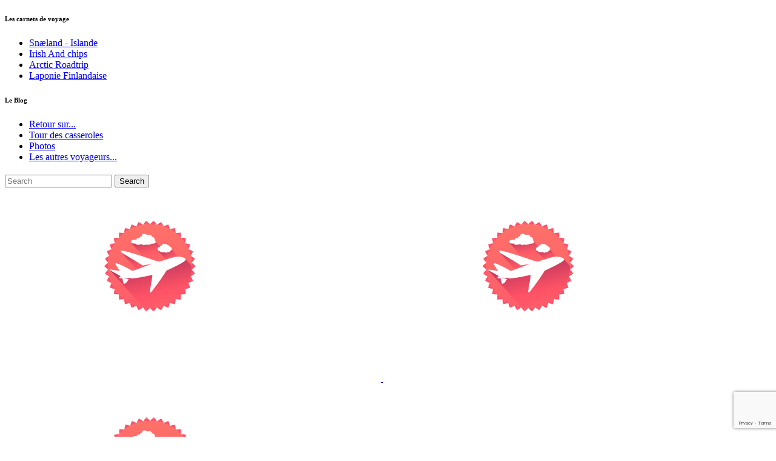

--- FILE ---
content_type: text/html; charset=UTF-8
request_url: http://www.retourdumonde.fr/blog/category/retoursur/irlande/
body_size: 30017
content:
<!DOCTYPE html>
<html lang="fr-FR" prefix="og: https://ogp.me/ns#">
<head>
	<meta charset="UTF-8"/>
	
				<meta name="viewport" content="width=device-width,initial-scale=1,user-scalable=no">
		
                            <meta name="description" content="Lui, est graphiste et passionné de photo. Elle, est tchatcheuse et un peu paresseuse. Ensemble, ils vous font voyager sans bouger de votre canapé ">
            
                            <meta name="keywords" content="retour du monde, tour du monde, islande, ecosse, laponie, finlande, suède, norvège, blog, blog de voyage, blog tour du monde, pays basque, blog photo, photographie, canada, nouvelle-ecosse ">
                        <link rel="shortcut icon" type="image/x-icon" href="http://www.retourdumonde.fr/wp-content/uploads/2014/01/favicon3.png">
            <link rel="apple-touch-icon" href="http://www.retourdumonde.fr/wp-content/uploads/2014/01/favicon3.png"/>
        
	<link rel="profile" href="http://gmpg.org/xfn/11"/>
	<link rel="pingback" href="http://www.retourdumonde.fr/xmlrpc.php"/>

		<style>img:is([sizes="auto" i], [sizes^="auto," i]) { contain-intrinsic-size: 3000px 1500px }</style>
	

<title>Irlande Archives - Retour du Monde - Le blog - Comptes-rendus et anecdotes de voyage autour du monde</title>
<meta name="robots" content="index, follow, max-snippet:-1, max-video-preview:-1, max-image-preview:large"/>
<link rel="canonical" href="https://www.retourdumonde.fr/blog/category/retoursur/irlande/"/>
<link rel="next" href="https://www.retourdumonde.fr/blog/category/retoursur/irlande/page/2/"/>
<meta property="og:locale" content="fr_FR"/>
<meta property="og:type" content="article"/>
<meta property="og:title" content="Irlande Archives - Retour du Monde - Le blog - Comptes-rendus et anecdotes de voyage autour du monde"/>
<meta property="og:url" content="https://www.retourdumonde.fr/blog/category/retoursur/irlande/"/>
<meta property="og:site_name" content="Retour du Monde - Le blog - Comptes-rendus et anecdotes de voyage autour du monde"/>
<meta name="twitter:card" content="summary_large_image"/>
<meta name="twitter:title" content="Irlande Archives - Retour du Monde - Le blog - Comptes-rendus et anecdotes de voyage autour du monde"/>
<meta name="twitter:label1" content="Articles"/>
<meta name="twitter:data1" content="7"/>
<script type="application/ld+json" class="rank-math-schema">{"@context":"https://schema.org","@graph":[{"@type":"Person","@id":"https://www.retourdumonde.fr/#person","name":"retourdumonde","image":{"@type":"ImageObject","@id":"https://www.retourdumonde.fr/#logo","url":"https://www.retourdumonde.fr/wp-content/uploads/2014/07/RdM_Logo_retina_big_1.png","contentUrl":"https://www.retourdumonde.fr/wp-content/uploads/2014/07/RdM_Logo_retina_big_1.png","caption":"retourdumonde","inLanguage":"fr-FR","width":"186","height":"320"}},{"@type":"WebSite","@id":"https://www.retourdumonde.fr/#website","url":"https://www.retourdumonde.fr","name":"retourdumonde","publisher":{"@id":"https://www.retourdumonde.fr/#person"},"inLanguage":"fr-FR"},{"@type":"CollectionPage","@id":"https://www.retourdumonde.fr/blog/category/retoursur/irlande/#webpage","url":"https://www.retourdumonde.fr/blog/category/retoursur/irlande/","name":"Irlande Archives - Retour du Monde - Le blog - Comptes-rendus et anecdotes de voyage autour du monde","isPartOf":{"@id":"https://www.retourdumonde.fr/#website"},"inLanguage":"fr-FR"}]}</script>


<link rel='dns-prefetch' href='//maps.googleapis.com'/>
<link rel='dns-prefetch' href='//www.google.com'/>
<link rel='dns-prefetch' href='//fonts.googleapis.com'/>
<link rel="alternate" type="application/rss+xml" title="Retour du Monde - Le blog - Comptes-rendus et anecdotes de voyage autour du monde &raquo; Flux" href="https://www.retourdumonde.fr/feed/"/>
<link rel="alternate" type="application/rss+xml" title="Retour du Monde - Le blog - Comptes-rendus et anecdotes de voyage autour du monde &raquo; Flux des commentaires" href="https://www.retourdumonde.fr/comments/feed/"/>
<link rel="alternate" type="application/rss+xml" title="Retour du Monde - Le blog - Comptes-rendus et anecdotes de voyage autour du monde &raquo; Flux de la catégorie Irlande" href="https://www.retourdumonde.fr/blog/category/retoursur/irlande/feed/"/>
<script type="text/javascript">//<![CDATA[
window._wpemojiSettings={"baseUrl":"https:\/\/s.w.org\/images\/core\/emoji\/16.0.1\/72x72\/","ext":".png","svgUrl":"https:\/\/s.w.org\/images\/core\/emoji\/16.0.1\/svg\/","svgExt":".svg","source":{"concatemoji":"http:\/\/www.retourdumonde.fr\/wp-includes\/js\/wp-emoji-release.min.js?ver=6.8.3"}};!function(s,n){var o,i,e;function c(e){try{var t={supportTests:e,timestamp:(new Date).valueOf()};sessionStorage.setItem(o,JSON.stringify(t))}catch(e){}}function p(e,t,n){e.clearRect(0,0,e.canvas.width,e.canvas.height),e.fillText(t,0,0);var t=new Uint32Array(e.getImageData(0,0,e.canvas.width,e.canvas.height).data),a=(e.clearRect(0,0,e.canvas.width,e.canvas.height),e.fillText(n,0,0),new Uint32Array(e.getImageData(0,0,e.canvas.width,e.canvas.height).data));return t.every(function(e,t){return e===a[t]})}function u(e,t){e.clearRect(0,0,e.canvas.width,e.canvas.height),e.fillText(t,0,0);for(var n=e.getImageData(16,16,1,1),a=0;a<n.data.length;a++)if(0!==n.data[a])return!1;return!0}function f(e,t,n,a){switch(t){case"flag":return n(e,"\ud83c\udff3\ufe0f\u200d\u26a7\ufe0f","\ud83c\udff3\ufe0f\u200b\u26a7\ufe0f")?!1:!n(e,"\ud83c\udde8\ud83c\uddf6","\ud83c\udde8\u200b\ud83c\uddf6")&&!n(e,"\ud83c\udff4\udb40\udc67\udb40\udc62\udb40\udc65\udb40\udc6e\udb40\udc67\udb40\udc7f","\ud83c\udff4\u200b\udb40\udc67\u200b\udb40\udc62\u200b\udb40\udc65\u200b\udb40\udc6e\u200b\udb40\udc67\u200b\udb40\udc7f");case"emoji":return!a(e,"\ud83e\udedf")}return!1}function g(e,t,n,a){var r="undefined"!=typeof WorkerGlobalScope&&self instanceof WorkerGlobalScope?new OffscreenCanvas(300,150):s.createElement("canvas"),o=r.getContext("2d",{willReadFrequently:!0}),i=(o.textBaseline="top",o.font="600 32px Arial",{});return e.forEach(function(e){i[e]=t(o,e,n,a)}),i}function t(e){var t=s.createElement("script");t.src=e,t.defer=!0,s.head.appendChild(t)}"undefined"!=typeof Promise&&(o="wpEmojiSettingsSupports",i=["flag","emoji"],n.supports={everything:!0,everythingExceptFlag:!0},e=new Promise(function(e){s.addEventListener("DOMContentLoaded",e,{once:!0})}),new Promise(function(t){var n=function(){try{var e=JSON.parse(sessionStorage.getItem(o));if("object"==typeof e&&"number"==typeof e.timestamp&&(new Date).valueOf()<e.timestamp+604800&&"object"==typeof e.supportTests)return e.supportTests}catch(e){}return null}();if(!n){if("undefined"!=typeof Worker&&"undefined"!=typeof OffscreenCanvas&&"undefined"!=typeof URL&&URL.createObjectURL&&"undefined"!=typeof Blob)try{var e="postMessage("+g.toString()+"("+[JSON.stringify(i),f.toString(),p.toString(),u.toString()].join(",")+"));",a=new Blob([e],{type:"text/javascript"}),r=new Worker(URL.createObjectURL(a),{name:"wpTestEmojiSupports"});return void(r.onmessage=function(e){c(n=e.data),r.terminate(),t(n)})}catch(e){}c(n=g(i,f,p,u))}t(n)}).then(function(e){for(var t in e)n.supports[t]=e[t],n.supports.everything=n.supports.everything&&n.supports[t],"flag"!==t&&(n.supports.everythingExceptFlag=n.supports.everythingExceptFlag&&n.supports[t]);n.supports.everythingExceptFlag=n.supports.everythingExceptFlag&&!n.supports.flag,n.DOMReady=!1,n.readyCallback=function(){n.DOMReady=!0}}).then(function(){return e}).then(function(){var e;n.supports.everything||(n.readyCallback(),(e=n.source||{}).concatemoji?t(e.concatemoji):e.wpemoji&&e.twemoji&&(t(e.twemoji),t(e.wpemoji)))}))}((window,document),window._wpemojiSettings);
//]]></script>
<link rel='stylesheet' id='wpinstagram-css' href='http://www.retourdumonde.fr/wp-content/plugins/instagram-for-wordpress/wpinstagram.css?ver=0.5' type='text/css' media='all'/>
<link rel='stylesheet' id='fancybox-css-css' href='http://www.retourdumonde.fr/wp-content/plugins/instagram-for-wordpress/js/fancybox/jquery.fancybox-1.3.4.min.css' type='text/css' media='all'/>
<link rel='stylesheet' id='layerslider-css' href='http://www.retourdumonde.fr/wp-content/plugins/LayerSlider/assets/static/layerslider/css/layerslider.css?ver=7.0.7' type='text/css' media='all'/>
<link rel='stylesheet' id='ls-google-fonts-css' href='https://fonts.googleapis.com/css?family=Lato:100,100i,200,200i,300,300i,400,400i,500,500i,600,600i,700,700i,800,800i,900,900i%7COpen+Sans:100,100i,200,200i,300,300i,400,400i,500,500i,600,600i,700,700i,800,800i,900,900i%7CIndie+Flower:100,100i,200,200i,300,300i,400,400i,500,500i,600,600i,700,700i,800,800i,900,900i%7COswald:100,100i,200,200i,300,300i,400,400i,500,500i,600,600i,700,700i,800,800i,900,900i' type='text/css' media='all'/>
<style id='wp-emoji-styles-inline-css' type='text/css'>

	img.wp-smiley, img.emoji {
		display: inline !important;
		border: none !important;
		box-shadow: none !important;
		height: 1em !important;
		width: 1em !important;
		margin: 0 0.07em !important;
		vertical-align: -0.1em !important;
		background: none !important;
		padding: 0 !important;
	}
</style>
<link rel='stylesheet' id='wp-block-library-css' href='http://www.retourdumonde.fr/wp-includes/css/dist/block-library/style.min.css?ver=6.8.3' type='text/css' media='all'/>
<style id='classic-theme-styles-inline-css' type='text/css'>
/*! This file is auto-generated */
.wp-block-button__link{color:#fff;background-color:#32373c;border-radius:9999px;box-shadow:none;text-decoration:none;padding:calc(.667em + 2px) calc(1.333em + 2px);font-size:1.125em}.wp-block-file__button{background:#32373c;color:#fff;text-decoration:none}
</style>
<style id='global-styles-inline-css' type='text/css'>
:root{--wp--preset--aspect-ratio--square: 1;--wp--preset--aspect-ratio--4-3: 4/3;--wp--preset--aspect-ratio--3-4: 3/4;--wp--preset--aspect-ratio--3-2: 3/2;--wp--preset--aspect-ratio--2-3: 2/3;--wp--preset--aspect-ratio--16-9: 16/9;--wp--preset--aspect-ratio--9-16: 9/16;--wp--preset--color--black: #000000;--wp--preset--color--cyan-bluish-gray: #abb8c3;--wp--preset--color--white: #ffffff;--wp--preset--color--pale-pink: #f78da7;--wp--preset--color--vivid-red: #cf2e2e;--wp--preset--color--luminous-vivid-orange: #ff6900;--wp--preset--color--luminous-vivid-amber: #fcb900;--wp--preset--color--light-green-cyan: #7bdcb5;--wp--preset--color--vivid-green-cyan: #00d084;--wp--preset--color--pale-cyan-blue: #8ed1fc;--wp--preset--color--vivid-cyan-blue: #0693e3;--wp--preset--color--vivid-purple: #9b51e0;--wp--preset--gradient--vivid-cyan-blue-to-vivid-purple: linear-gradient(135deg,rgba(6,147,227,1) 0%,rgb(155,81,224) 100%);--wp--preset--gradient--light-green-cyan-to-vivid-green-cyan: linear-gradient(135deg,rgb(122,220,180) 0%,rgb(0,208,130) 100%);--wp--preset--gradient--luminous-vivid-amber-to-luminous-vivid-orange: linear-gradient(135deg,rgba(252,185,0,1) 0%,rgba(255,105,0,1) 100%);--wp--preset--gradient--luminous-vivid-orange-to-vivid-red: linear-gradient(135deg,rgba(255,105,0,1) 0%,rgb(207,46,46) 100%);--wp--preset--gradient--very-light-gray-to-cyan-bluish-gray: linear-gradient(135deg,rgb(238,238,238) 0%,rgb(169,184,195) 100%);--wp--preset--gradient--cool-to-warm-spectrum: linear-gradient(135deg,rgb(74,234,220) 0%,rgb(151,120,209) 20%,rgb(207,42,186) 40%,rgb(238,44,130) 60%,rgb(251,105,98) 80%,rgb(254,248,76) 100%);--wp--preset--gradient--blush-light-purple: linear-gradient(135deg,rgb(255,206,236) 0%,rgb(152,150,240) 100%);--wp--preset--gradient--blush-bordeaux: linear-gradient(135deg,rgb(254,205,165) 0%,rgb(254,45,45) 50%,rgb(107,0,62) 100%);--wp--preset--gradient--luminous-dusk: linear-gradient(135deg,rgb(255,203,112) 0%,rgb(199,81,192) 50%,rgb(65,88,208) 100%);--wp--preset--gradient--pale-ocean: linear-gradient(135deg,rgb(255,245,203) 0%,rgb(182,227,212) 50%,rgb(51,167,181) 100%);--wp--preset--gradient--electric-grass: linear-gradient(135deg,rgb(202,248,128) 0%,rgb(113,206,126) 100%);--wp--preset--gradient--midnight: linear-gradient(135deg,rgb(2,3,129) 0%,rgb(40,116,252) 100%);--wp--preset--font-size--small: 13px;--wp--preset--font-size--medium: 20px;--wp--preset--font-size--large: 36px;--wp--preset--font-size--x-large: 42px;--wp--preset--spacing--20: 0.44rem;--wp--preset--spacing--30: 0.67rem;--wp--preset--spacing--40: 1rem;--wp--preset--spacing--50: 1.5rem;--wp--preset--spacing--60: 2.25rem;--wp--preset--spacing--70: 3.38rem;--wp--preset--spacing--80: 5.06rem;--wp--preset--shadow--natural: 6px 6px 9px rgba(0, 0, 0, 0.2);--wp--preset--shadow--deep: 12px 12px 50px rgba(0, 0, 0, 0.4);--wp--preset--shadow--sharp: 6px 6px 0px rgba(0, 0, 0, 0.2);--wp--preset--shadow--outlined: 6px 6px 0px -3px rgba(255, 255, 255, 1), 6px 6px rgba(0, 0, 0, 1);--wp--preset--shadow--crisp: 6px 6px 0px rgba(0, 0, 0, 1);}:where(.is-layout-flex){gap: 0.5em;}:where(.is-layout-grid){gap: 0.5em;}body .is-layout-flex{display: flex;}.is-layout-flex{flex-wrap: wrap;align-items: center;}.is-layout-flex > :is(*, div){margin: 0;}body .is-layout-grid{display: grid;}.is-layout-grid > :is(*, div){margin: 0;}:where(.wp-block-columns.is-layout-flex){gap: 2em;}:where(.wp-block-columns.is-layout-grid){gap: 2em;}:where(.wp-block-post-template.is-layout-flex){gap: 1.25em;}:where(.wp-block-post-template.is-layout-grid){gap: 1.25em;}.has-black-color{color: var(--wp--preset--color--black) !important;}.has-cyan-bluish-gray-color{color: var(--wp--preset--color--cyan-bluish-gray) !important;}.has-white-color{color: var(--wp--preset--color--white) !important;}.has-pale-pink-color{color: var(--wp--preset--color--pale-pink) !important;}.has-vivid-red-color{color: var(--wp--preset--color--vivid-red) !important;}.has-luminous-vivid-orange-color{color: var(--wp--preset--color--luminous-vivid-orange) !important;}.has-luminous-vivid-amber-color{color: var(--wp--preset--color--luminous-vivid-amber) !important;}.has-light-green-cyan-color{color: var(--wp--preset--color--light-green-cyan) !important;}.has-vivid-green-cyan-color{color: var(--wp--preset--color--vivid-green-cyan) !important;}.has-pale-cyan-blue-color{color: var(--wp--preset--color--pale-cyan-blue) !important;}.has-vivid-cyan-blue-color{color: var(--wp--preset--color--vivid-cyan-blue) !important;}.has-vivid-purple-color{color: var(--wp--preset--color--vivid-purple) !important;}.has-black-background-color{background-color: var(--wp--preset--color--black) !important;}.has-cyan-bluish-gray-background-color{background-color: var(--wp--preset--color--cyan-bluish-gray) !important;}.has-white-background-color{background-color: var(--wp--preset--color--white) !important;}.has-pale-pink-background-color{background-color: var(--wp--preset--color--pale-pink) !important;}.has-vivid-red-background-color{background-color: var(--wp--preset--color--vivid-red) !important;}.has-luminous-vivid-orange-background-color{background-color: var(--wp--preset--color--luminous-vivid-orange) !important;}.has-luminous-vivid-amber-background-color{background-color: var(--wp--preset--color--luminous-vivid-amber) !important;}.has-light-green-cyan-background-color{background-color: var(--wp--preset--color--light-green-cyan) !important;}.has-vivid-green-cyan-background-color{background-color: var(--wp--preset--color--vivid-green-cyan) !important;}.has-pale-cyan-blue-background-color{background-color: var(--wp--preset--color--pale-cyan-blue) !important;}.has-vivid-cyan-blue-background-color{background-color: var(--wp--preset--color--vivid-cyan-blue) !important;}.has-vivid-purple-background-color{background-color: var(--wp--preset--color--vivid-purple) !important;}.has-black-border-color{border-color: var(--wp--preset--color--black) !important;}.has-cyan-bluish-gray-border-color{border-color: var(--wp--preset--color--cyan-bluish-gray) !important;}.has-white-border-color{border-color: var(--wp--preset--color--white) !important;}.has-pale-pink-border-color{border-color: var(--wp--preset--color--pale-pink) !important;}.has-vivid-red-border-color{border-color: var(--wp--preset--color--vivid-red) !important;}.has-luminous-vivid-orange-border-color{border-color: var(--wp--preset--color--luminous-vivid-orange) !important;}.has-luminous-vivid-amber-border-color{border-color: var(--wp--preset--color--luminous-vivid-amber) !important;}.has-light-green-cyan-border-color{border-color: var(--wp--preset--color--light-green-cyan) !important;}.has-vivid-green-cyan-border-color{border-color: var(--wp--preset--color--vivid-green-cyan) !important;}.has-pale-cyan-blue-border-color{border-color: var(--wp--preset--color--pale-cyan-blue) !important;}.has-vivid-cyan-blue-border-color{border-color: var(--wp--preset--color--vivid-cyan-blue) !important;}.has-vivid-purple-border-color{border-color: var(--wp--preset--color--vivid-purple) !important;}.has-vivid-cyan-blue-to-vivid-purple-gradient-background{background: var(--wp--preset--gradient--vivid-cyan-blue-to-vivid-purple) !important;}.has-light-green-cyan-to-vivid-green-cyan-gradient-background{background: var(--wp--preset--gradient--light-green-cyan-to-vivid-green-cyan) !important;}.has-luminous-vivid-amber-to-luminous-vivid-orange-gradient-background{background: var(--wp--preset--gradient--luminous-vivid-amber-to-luminous-vivid-orange) !important;}.has-luminous-vivid-orange-to-vivid-red-gradient-background{background: var(--wp--preset--gradient--luminous-vivid-orange-to-vivid-red) !important;}.has-very-light-gray-to-cyan-bluish-gray-gradient-background{background: var(--wp--preset--gradient--very-light-gray-to-cyan-bluish-gray) !important;}.has-cool-to-warm-spectrum-gradient-background{background: var(--wp--preset--gradient--cool-to-warm-spectrum) !important;}.has-blush-light-purple-gradient-background{background: var(--wp--preset--gradient--blush-light-purple) !important;}.has-blush-bordeaux-gradient-background{background: var(--wp--preset--gradient--blush-bordeaux) !important;}.has-luminous-dusk-gradient-background{background: var(--wp--preset--gradient--luminous-dusk) !important;}.has-pale-ocean-gradient-background{background: var(--wp--preset--gradient--pale-ocean) !important;}.has-electric-grass-gradient-background{background: var(--wp--preset--gradient--electric-grass) !important;}.has-midnight-gradient-background{background: var(--wp--preset--gradient--midnight) !important;}.has-small-font-size{font-size: var(--wp--preset--font-size--small) !important;}.has-medium-font-size{font-size: var(--wp--preset--font-size--medium) !important;}.has-large-font-size{font-size: var(--wp--preset--font-size--large) !important;}.has-x-large-font-size{font-size: var(--wp--preset--font-size--x-large) !important;}
:where(.wp-block-post-template.is-layout-flex){gap: 1.25em;}:where(.wp-block-post-template.is-layout-grid){gap: 1.25em;}
:where(.wp-block-columns.is-layout-flex){gap: 2em;}:where(.wp-block-columns.is-layout-grid){gap: 2em;}
:root :where(.wp-block-pullquote){font-size: 1.5em;line-height: 1.6;}
</style>
<link rel='stylesheet' id='bcct_style-css' href='http://www.retourdumonde.fr/wp-content/plugins/better-click-to-tweet/assets/css/styles.css?ver=3.0' type='text/css' media='all'/>
<link rel='stylesheet' id='contact-form-7-css' href='http://www.retourdumonde.fr/wp-content/plugins/contact-form-7/includes/css/styles.css?ver=6.0.6' type='text/css' media='all'/>
<link rel='stylesheet' id='cookie-notice-front-css' href='http://www.retourdumonde.fr/wp-content/plugins/cookie-notice/css/front.min.css?ver=2.5.6' type='text/css' media='all'/>
<link rel='stylesheet' id='inline-footnotes-css' href='http://www.retourdumonde.fr/wp-content/plugins/inline-footnotes/public/css/inline-footnotes-public.compressed.css?ver=1.0.0' type='text/css' media='all'/>
<link rel='stylesheet' id='twenty20-css' href='http://www.retourdumonde.fr/wp-content/plugins/twenty20/assets/css/twenty20.css?ver=2.0.4' type='text/css' media='all'/>
<style id='woocommerce-inline-inline-css' type='text/css'>
.woocommerce form .form-row .required { visibility: visible; }
</style>
<link rel='stylesheet' id='qi-addons-for-elementor-grid-style-css' href='http://www.retourdumonde.fr/wp-content/plugins/qi-addons-for-elementor/assets/css/grid.min.css?ver=1.8.9' type='text/css' media='all'/>
<link rel='stylesheet' id='qi-addons-for-elementor-helper-parts-style-css' href='http://www.retourdumonde.fr/wp-content/plugins/qi-addons-for-elementor/assets/css/helper-parts.min.css?ver=1.8.9' type='text/css' media='all'/>
<link rel='stylesheet' id='qi-addons-for-elementor-style-css' href='http://www.retourdumonde.fr/wp-content/plugins/qi-addons-for-elementor/assets/css/main.min.css?ver=1.8.9' type='text/css' media='all'/>
<link rel='stylesheet' id='wc-gateway-ppec-frontend-css' href='http://www.retourdumonde.fr/wp-content/plugins/woocommerce-gateway-paypal-express-checkout/assets/css/wc-gateway-ppec-frontend.css?ver=2.1.3' type='text/css' media='all'/>
<link rel='stylesheet' id='brands-styles-css' href='http://www.retourdumonde.fr/wp-content/plugins/woocommerce/assets/css/brands.css?ver=9.8.6' type='text/css' media='all'/>
<link rel='stylesheet' id='mediaelement-css' href='http://www.retourdumonde.fr/wp-includes/js/mediaelement/mediaelementplayer-legacy.min.css?ver=4.2.17' type='text/css' media='all'/>
<link rel='stylesheet' id='wp-mediaelement-css' href='http://www.retourdumonde.fr/wp-includes/js/mediaelement/wp-mediaelement.min.css?ver=6.8.3' type='text/css' media='all'/>
<link rel='stylesheet' id='bridge-default-style-css' href='http://www.retourdumonde.fr/wp-content/themes/bridge/style.css?ver=6.8.3' type='text/css' media='all'/>
<link rel='stylesheet' id='bridge-qode-font_awesome-css' href='http://www.retourdumonde.fr/wp-content/themes/bridge/css/font-awesome/css/font-awesome.min.css?ver=6.8.3' type='text/css' media='all'/>
<link rel='stylesheet' id='bridge-qode-font_elegant-css' href='http://www.retourdumonde.fr/wp-content/themes/bridge/css/elegant-icons/style.min.css?ver=6.8.3' type='text/css' media='all'/>
<link rel='stylesheet' id='bridge-qode-linea_icons-css' href='http://www.retourdumonde.fr/wp-content/themes/bridge/css/linea-icons/style.css?ver=6.8.3' type='text/css' media='all'/>
<link rel='stylesheet' id='bridge-qode-dripicons-css' href='http://www.retourdumonde.fr/wp-content/themes/bridge/css/dripicons/dripicons.css?ver=6.8.3' type='text/css' media='all'/>
<link rel='stylesheet' id='bridge-qode-kiko-css' href='http://www.retourdumonde.fr/wp-content/themes/bridge/css/kiko/kiko-all.css?ver=6.8.3' type='text/css' media='all'/>
<link rel='stylesheet' id='bridge-qode-font_awesome_5-css' href='http://www.retourdumonde.fr/wp-content/themes/bridge/css/font-awesome-5/css/font-awesome-5.min.css?ver=6.8.3' type='text/css' media='all'/>
<link rel='stylesheet' id='bridge-stylesheet-css' href='http://www.retourdumonde.fr/wp-content/themes/bridge/css/stylesheet.min.css?ver=6.8.3' type='text/css' media='all'/>
<style id='bridge-stylesheet-inline-css' type='text/css'>
   .archive.disabled_footer_top .footer_top_holder, .archive.disabled_footer_bottom .footer_bottom_holder { display: none;}


</style>
<link rel='stylesheet' id='bridge-woocommerce-css' href='http://www.retourdumonde.fr/wp-content/themes/bridge/css/woocommerce.min.css?ver=6.8.3' type='text/css' media='all'/>
<link rel='stylesheet' id='bridge-woocommerce-responsive-css' href='http://www.retourdumonde.fr/wp-content/themes/bridge/css/woocommerce_responsive.min.css?ver=6.8.3' type='text/css' media='all'/>
<link rel='stylesheet' id='bridge-print-css' href='http://www.retourdumonde.fr/wp-content/themes/bridge/css/print.css?ver=6.8.3' type='text/css' media='all'/>
<link rel='stylesheet' id='bridge-style-dynamic-css' href='http://www.retourdumonde.fr/wp-content/themes/bridge/css/style_dynamic_callback.php?ver=6.8.3' type='text/css' media='all'/>
<link rel='stylesheet' id='bridge-responsive-css' href='http://www.retourdumonde.fr/wp-content/themes/bridge/css/responsive.min.css?ver=6.8.3' type='text/css' media='all'/>
<link rel='stylesheet' id='bridge-style-dynamic-responsive-css' href='http://www.retourdumonde.fr/wp-content/themes/bridge/css/style_dynamic_responsive_callback.php?ver=6.8.3' type='text/css' media='all'/>
<style id='bridge-style-dynamic-responsive-inline-css' type='text/css'>
/*--------------< < << largeur page 980px >> > >---------------*/

.full_width p{
   margin-right: 60px;
   margin-left: 60px;
}
/*--------------< < << largeur page 980px end >> > >---------------*/

/*--------------< < << evite footer blanc >> > >---------------*/
div.comment_form { margin-bottom: 0; }
/*--------------< < << evite footer blanc end >> > >---------------*/

/*--------------< < << widget latest post >> > >---------------*/

aside .widget.widget_latest_posts_menu .flexslider{margin: 0;}

aside .widget.widget_latest_posts_menu .flexslider li{padding: 0 !important;}

aside .widget.widget_latest_posts_menu .flexslider .menu_recent_post_text a{color: #f76868 !important;}

/*--------------< < << widget latest post end >> > >---------------*/

/*--------------< < << gallerie centree >> > >---------------*/

body:not(.page-id-15035) .gallery_holder ul li {float: none;text-align: center;}

/*--------------< < << gallerie centree end>> > >---------------*/

/*--------------< < << audio player start>> > >---------------*/

.mejs-container.wp-audio-shortcode { height: 40px !important; }

/*--------------< < << audio player end>> > >---------------*/

/*--------------< < << timeline islande start >> > >---------------*/

#timelineislande{
	width:985px;
	margin: auto;
	padding-bottom:30px;
	background:none;
	overflow:hidden;
	}
	
#timelineislande_top{
	width:1062px;
	height:43px;
	padding-bottom:10px;
	padding-top:0px;
	background: url('http://www.retourdumonde.fr/img/timelineislande/snaeland_timeline.png') no-repeat 0 0 transparent;
	}

#timelineislande_top_center{
    margin: auto;
    top: 8px;
    width: 1062px;
	}
	
#timelineislande_top_center a{
    display: block;
    float: left;
    height: 43px;
    width: 76px;
	
}

.timelineislande_later{
	display:none;
	}
	
#timelineislande a:hover{
	background:url('http://www.retourdumonde.fr/img/timelinelapland/jour_over.png');
	z-index:10;
	}
#timelineislande a.hover{
	background:url('http://www.retourdumonde.fr/img/timelinelapland/jour_over.png');
	z-index:10;
	}
/*--------------< < << timeline islande end >> > >---------------*/

/*--------------< < << timeline irlande start >> > >---------------*/

#timelineirlande{
	width:537px;
	margin: auto;
	padding-bottom:30px;
	background:none;
	overflow:hidden;
	}
	
#timelineirlande_top{
	width:847px;
	height:43px;
	padding-bottom:10px;
	padding-top:0px;
	background: url('http://www.retourdumonde.fr/img/timelineirish/timelineirish.png') no-repeat 0 0 transparent;
	}

#timelineirlande_top_center{
    margin: auto;
    top: 8px;
    width: 847px;
	}
	
#timelineirlande_top_center a{
	display: block;
    float: left;
    height: 43px;
    width: 77px;
	
}

.timelineirlande_later{
	display:none;
	}
	
#timelineirlande a:hover{
	background:url('http://www.retourdumonde.fr/img/timelinelapland/jour_over.png');
	z-index:10;
	}
#timelineirlande a.hover{
	background:url('http://www.retourdumonde.fr/img/timelinelapland/jour_over.png');
	z-index:10;
	}
/*--------------< < << timeline irlande end >> > >---------------*/

/*--------------< < << timeline arcticlapland start >> > >---------------*/

#timeline{
	width:836px;
	margin: auto;
	padding-bottom:30px;
	background:none;
	overflow:hidden;
	}
	
#timeline_top{
	width:847px;
	height:43px;
	padding-bottom:10px;
	padding-top:0px;
	background: url('http://www.retourdumonde.fr/img/timelinelapland/timeline_1.png') no-repeat 0 0 transparent;
	}

#timeline_top_center{
    margin: auto;
    top: 8px;
    width: 847px;
	}
	
#timeline_top_center a{
	display: block;
    float: left;
    height: 43px;
    width: 77px;
	
}

.timeline_later{
	display:none;
	}
	
#timeline a:hover{
	background:url('http://www.retourdumonde.fr/img/timelinelapland/jour_over.png');
	z-index:10;
	}
#timeline a.hover{
	background:url('http://www.retourdumonde.fr/img/timelinelapland/jour_over.png');
	z-index:10;
	}

/*--------------< < << timeline arcticlapland end >> > >---------------*/

/*--------------< < << player audio >> > >---------------*/

.mejs-container.wp-audio-shortcode { height: 40px !important; }

/*--------------< < << couleur bloc commentaire >> > >---------------*/

form#commentform textarea#comment, form#commentform input:not(#submit_comment){
    background-color: #f6f6f6;
}


/* qode audio fix - begin */

.wp-audio-shortcode {
  visibility: visible !important;
}

/* qode audio fix - end */

/*--------------< < << timeline novascotia start >> > >---------------*/

#timelinenovascotia{
	width:1040px;
	margin: auto;
	padding-bottom:30px;
	background:none;
	overflow:hidden;
	}
	
#timelinenovascotia_top{
	width:1105px;
	height:43px;
	padding-bottom:10px;
	padding-top:0px;
	background: url('http://www.retourdumonde.fr/img/timelinenovascotia/novascotia_timeline.png') no-repeat 0 0 transparent;
	}

#timelinenovascotia_top_center{
    margin: auto;
    top: 8px;
    width: 1105px;
	}
	
#timelinenovascotia_top_center a{
    display: block;
    float: left;
    height: 43px;
    width: 65px;
	
}

.timelinenovascotia_later{
	display:none;
	}
	
#timelinenovascotia a:hover{
	background:url('http://www.retourdumonde.fr/img/timelinenovascotiajour_over.png');
	z-index:10;
	}
#timelinenovascotia a.hover{
	background:url('http://www.retourdumonde.fr/img/timelinenovascotia/jour_over.png');
	z-index:10;
	}
/*--------------< < << timeline novascotia end >> > >---------------*/

/*--------------< < << timeline finnmarkable start >> > >---------------*/

#timelinefinnmarkable{
	width:780px;
	margin: auto;
	padding-bottom:30px;
	background:none;
	overflow:hidden;
	}
	
#timelinefinnmarkable_top{
	width:845px;
	height:43px;
	padding-bottom:10px;
	padding-top:0px;
	background: url('http://www.retourdumonde.fr/img/timelinefinnmarkable/finnmarkable_timeline.png') no-repeat 0 0 transparent;
	}

#timelinefinnmarkable_top_center{
    margin: auto;
    top: 8px;
    width: 845px;
	}
	
#timelinefinnmarkable_top_center a{
    display: block;
    float: left;
    width: 65px;
    height: 43px;

	
}

.timelinefinnmarkable_later{
	display:none;
	}
	
#timelinefinnmarkable a:hover{
	background:url('http://www.retourdumonde.fr/img/timelinefinnmarkable/jour_over.png');
	z-index:10;
	}
#timelinefinnmarkable a.hover{
	background:url('http://www.retourdumonde.fr/img/timelinefinnmarkable/jour_over.png');
	z-index:10;
	}
/*--------------< < << timeline finnmarkable end >> > >---------------*/
</style>
<link rel='stylesheet' id='js_composer_front-css' href='http://www.retourdumonde.fr/wp-content/plugins/js_composer/assets/css/js_composer.min.css?ver=6.8.0' type='text/css' media='all'/>
<link rel='stylesheet' id='bridge-style-handle-google-fonts-css' href='http://fonts.googleapis.com/css?family=Raleway%3A100%2C200%2C300%2C400%2C500%2C600%2C700%2C800%2C900%2C100italic%2C300italic%2C400italic%2C700italic%7CAbhaya+Libre%3A100%2C200%2C300%2C400%2C500%2C600%2C700%2C800%2C900%2C100italic%2C300italic%2C400italic%2C700italic%7CRaleway%3A100%2C200%2C300%2C400%2C500%2C600%2C700%2C800%2C900%2C100italic%2C300italic%2C400italic%2C700italic&#038;subset=latin%2Clatin-ext&#038;ver=1.0.0' type='text/css' media='all'/>
<link rel='stylesheet' id='bridge-core-dashboard-style-css' href='http://www.retourdumonde.fr/wp-content/plugins/bridge-core/modules/core-dashboard/assets/css/core-dashboard.min.css?ver=6.8.3' type='text/css' media='all'/>
<link rel='stylesheet' id='swiper-css' href='http://www.retourdumonde.fr/wp-content/plugins/qi-addons-for-elementor/assets/plugins/swiper/8.4.5/swiper.min.css?ver=8.4.5' type='text/css' media='all'/>
<link rel='stylesheet' id='commentluv_style-css' href='https://www.retourdumonde.fr/wp-content/plugins/commentluv/css/commentluv.css?ver=6.8.3' type='text/css' media='all'/>
<script type="text/javascript" src="http://www.retourdumonde.fr/wp-content/plugins/instagram-for-wordpress/js/wpigplug.min.js" id="wpigplug-js"></script>
<script type="text/javascript" src="http://www.retourdumonde.fr/wp-content/plugins/instagram-for-wordpress/js/wpigplugfancybox.min.js" id="fancybox-js"></script>
<script type="text/javascript" src="http://www.retourdumonde.fr/wp-includes/js/jquery/jquery.min.js?ver=3.7.1" id="jquery-core-js"></script>
<script type="text/javascript" src="http://www.retourdumonde.fr/wp-includes/js/jquery/jquery-migrate.min.js?ver=3.4.1" id="jquery-migrate-js"></script>
<script type="text/javascript" id="commentluv_script-js-extra">//<![CDATA[
var cl_settings={"name":"author","url":"url","comment":"comment","email":"email","infopanel":"on","default_on":"on","default_on_admin":"on","cl_version":"4","images":"https:\/\/www.retourdumonde.fr\/wp-content\/plugins\/commentluv\/images\/","api_url":"http:\/\/www.retourdumonde.fr\/wp-admin\/admin-ajax.php","api_url_alt":"https:\/\/www.retourdumonde.fr\/wp-admin\/admin-ajax.php","_fetch":"1d0f5d40b0","_info":"c99034c314","infoback":"white","infotext":"black","template_insert":"","logged_in":"","refer":"https:\/\/www.retourdumonde.fr\/blog\/cork-la-fin-de-la-route\/","no_url_message":"Entrez votre URL et cliquez la case CommentLuv si vous souhaitez ajouter votre dernier article de blog","no_http_message":"Merci d'utiliser http:\/\/ au d\u00e9but de votre url","no_url_logged_in_message":"Vous devez visitez votre profil sur le tableau de bord et mettre \u00e0 jour les d\u00e9tails avec l'URL de votre site","no_info_message":"Aucune information disponible ou alors il y a eu une erreur"};
//]]></script>
<script type="text/javascript" src="https://www.retourdumonde.fr/wp-content/plugins/commentluv/js/commentluv.js?ver=4" id="commentluv_script-js"></script>
<script type="text/javascript" id="layerslider-utils-js-extra">//<![CDATA[
var LS_Meta={"v":"7.0.7","fixGSAP":"1"};
//]]></script>
<script type="text/javascript" src="http://www.retourdumonde.fr/wp-content/plugins/LayerSlider/assets/static/layerslider/js/layerslider.utils.js?ver=7.0.7" id="layerslider-utils-js"></script>
<script type="text/javascript" src="http://www.retourdumonde.fr/wp-content/plugins/LayerSlider/assets/static/layerslider/js/layerslider.kreaturamedia.jquery.js?ver=7.0.7" id="layerslider-js"></script>
<script type="text/javascript" src="http://www.retourdumonde.fr/wp-content/plugins/LayerSlider/assets/static/layerslider/js/layerslider.transitions.js?ver=7.0.7" id="layerslider-transitions-js"></script>
<script type="text/javascript" src="http://www.retourdumonde.fr/wp-content/uploads/layerslider.custom.transitions.js?ver=7.0.7" id="ls-user-transitions-js"></script>
<script type="text/javascript" id="cookie-notice-front-js-before">//<![CDATA[
var cnArgs={"ajaxUrl":"https:\/\/www.retourdumonde.fr\/wp-admin\/admin-ajax.php","nonce":"062249639f","hideEffect":"fade","position":"bottom","onScroll":true,"onScrollOffset":100,"onClick":false,"cookieName":"cookie_notice_accepted","cookieTime":2592000,"cookieTimeRejected":2592000,"globalCookie":false,"redirection":true,"cache":false,"revokeCookies":false,"revokeCookiesOpt":"automatic"};
//]]></script>
<script type="text/javascript" src="http://www.retourdumonde.fr/wp-content/plugins/cookie-notice/js/front.min.js?ver=2.5.6" id="cookie-notice-front-js"></script>
<script type="text/javascript" id="inline-footnotes-js-extra">//<![CDATA[
var inlineFootNotesVars={"hover":"on"};
//]]></script>
<script type="text/javascript" src="http://www.retourdumonde.fr/wp-content/plugins/inline-footnotes/public/js/inline-footnotes-public.compressed.js?ver=1.0.0" id="inline-footnotes-js"></script>
<script type="text/javascript" src="http://www.retourdumonde.fr/wp-content/plugins/revslider/public/assets/js/rbtools.min.js?ver=6.5.14" async id="tp-tools-js"></script>
<script type="text/javascript" src="http://www.retourdumonde.fr/wp-content/plugins/revslider/public/assets/js/rs6.min.js?ver=6.5.14" async id="revmin-js"></script>
<script type="text/javascript" src="http://www.retourdumonde.fr/wp-content/plugins/woocommerce/assets/js/jquery-blockui/jquery.blockUI.min.js?ver=2.7.0-wc.9.8.6" id="jquery-blockui-js" data-wp-strategy="defer"></script>
<script type="text/javascript" id="wc-add-to-cart-js-extra">//<![CDATA[
var wc_add_to_cart_params={"ajax_url":"\/wp-admin\/admin-ajax.php","wc_ajax_url":"\/?wc-ajax=%%endpoint%%","i18n_view_cart":"Voir le panier","cart_url":"https:\/\/www.retourdumonde.fr\/panier\/","is_cart":"","cart_redirect_after_add":"no"};
//]]></script>
<script type="text/javascript" src="http://www.retourdumonde.fr/wp-content/plugins/woocommerce/assets/js/frontend/add-to-cart.min.js?ver=9.8.6" id="wc-add-to-cart-js" data-wp-strategy="defer"></script>
<script type="text/javascript" src="http://www.retourdumonde.fr/wp-content/plugins/woocommerce/assets/js/js-cookie/js.cookie.min.js?ver=2.1.4-wc.9.8.6" id="js-cookie-js" defer="defer" data-wp-strategy="defer"></script>
<script type="text/javascript" id="woocommerce-js-extra">//<![CDATA[
var woocommerce_params={"ajax_url":"\/wp-admin\/admin-ajax.php","wc_ajax_url":"\/?wc-ajax=%%endpoint%%","i18n_password_show":"Afficher le mot de passe","i18n_password_hide":"Masquer le mot de passe"};
//]]></script>
<script type="text/javascript" src="http://www.retourdumonde.fr/wp-content/plugins/woocommerce/assets/js/frontend/woocommerce.min.js?ver=9.8.6" id="woocommerce-js" defer="defer" data-wp-strategy="defer"></script>
<script type="text/javascript" src="http://www.retourdumonde.fr/wp-content/plugins/js_composer/assets/js/vendors/woocommerce-add-to-cart.js?ver=6.8.0" id="vc_woocommerce-add-to-cart-js-js"></script>
<script type="text/javascript" src="http://www.retourdumonde.fr/wp-content/plugins/woocommerce/assets/js/select2/select2.full.min.js?ver=4.0.3-wc.9.8.6" id="select2-js" defer="defer" data-wp-strategy="defer"></script>
<meta name="generator" content="Powered by LayerSlider 7.0.7 - Multi-Purpose, Responsive, Parallax, Mobile-Friendly Slider Plugin for WordPress."/>

<link rel="https://api.w.org/" href="https://www.retourdumonde.fr/wp-json/"/><link rel="alternate" title="JSON" type="application/json" href="https://www.retourdumonde.fr/wp-json/wp/v2/categories/131"/><link rel="EditURI" type="application/rsd+xml" title="RSD" href="https://www.retourdumonde.fr/xmlrpc.php?rsd"/>
<meta name="generator" content="WordPress 6.8.3"/>

<style>
	.inline-footnote,
	.inline-footnote:hover,
	.inline-footnote:active,
	.inline-footnote:visited {
		background-color: #ffffff;
		color: #f76869 !important;
	}
	.inline-footnote span.footnoteContent {
		background-color: #ffffff;
		color: #1f1f1f !important;
	}
</style>
	<noscript><style>.woocommerce-product-gallery{ opacity: 1 !important; }</style></noscript>
	<meta name="generator" content="Elementor 3.29.0; features: additional_custom_breakpoints, e_local_google_fonts; settings: css_print_method-external, google_font-enabled, font_display-auto">
<style type="text/css">.recentcomments a{display:inline !important;padding:0 !important;margin:0 !important;}</style>			<style>
				.e-con.e-parent:nth-of-type(n+4):not(.e-lazyloaded):not(.e-no-lazyload),
				.e-con.e-parent:nth-of-type(n+4):not(.e-lazyloaded):not(.e-no-lazyload) * {
					background-image: none !important;
				}
				@media screen and (max-height: 1024px) {
					.e-con.e-parent:nth-of-type(n+3):not(.e-lazyloaded):not(.e-no-lazyload),
					.e-con.e-parent:nth-of-type(n+3):not(.e-lazyloaded):not(.e-no-lazyload) * {
						background-image: none !important;
					}
				}
				@media screen and (max-height: 640px) {
					.e-con.e-parent:nth-of-type(n+2):not(.e-lazyloaded):not(.e-no-lazyload),
					.e-con.e-parent:nth-of-type(n+2):not(.e-lazyloaded):not(.e-no-lazyload) * {
						background-image: none !important;
					}
				}
			</style>
			<meta name="generator" content="Powered by WPBakery Page Builder - drag and drop page builder for WordPress."/>
<style type="text/css">.broken_link, a.broken_link {
	text-decoration: line-through;
}</style><meta name="generator" content="Powered by Slider Revolution 6.5.14 - responsive, Mobile-Friendly Slider Plugin for WordPress with comfortable drag and drop interface."/>
<script>function setREVStartSize(e){window.RSIW=window.RSIW===undefined?window.innerWidth:window.RSIW;window.RSIH=window.RSIH===undefined?window.innerHeight:window.RSIH;try{var pw=document.getElementById(e.c).parentNode.offsetWidth,newh;pw=pw===0||isNaN(pw)?window.RSIW:pw;e.tabw=e.tabw===undefined?0:parseInt(e.tabw);e.thumbw=e.thumbw===undefined?0:parseInt(e.thumbw);e.tabh=e.tabh===undefined?0:parseInt(e.tabh);e.thumbh=e.thumbh===undefined?0:parseInt(e.thumbh);e.tabhide=e.tabhide===undefined?0:parseInt(e.tabhide);e.thumbhide=e.thumbhide===undefined?0:parseInt(e.thumbhide);e.mh=e.mh===undefined||e.mh==""||e.mh==="auto"?0:parseInt(e.mh,0);if(e.layout==="fullscreen"||e.l==="fullscreen")newh=Math.max(e.mh,window.RSIH);else{e.gw=Array.isArray(e.gw)?e.gw:[e.gw];for(var i in e.rl)if(e.gw[i]===undefined||e.gw[i]===0)e.gw[i]=e.gw[i-1];e.gh=e.el===undefined||e.el===""||(Array.isArray(e.el)&&e.el.length==0)?e.gh:e.el;e.gh=Array.isArray(e.gh)?e.gh:[e.gh];for(var i in e.rl)if(e.gh[i]===undefined||e.gh[i]===0)e.gh[i]=e.gh[i-1];var nl=new Array(e.rl.length),ix=0,sl;e.tabw=e.tabhide>=pw?0:e.tabw;e.thumbw=e.thumbhide>=pw?0:e.thumbw;e.tabh=e.tabhide>=pw?0:e.tabh;e.thumbh=e.thumbhide>=pw?0:e.thumbh;for(var i in e.rl)nl[i]=e.rl[i]<window.RSIW?0:e.rl[i];sl=nl[0];for(var i in nl)if(sl>nl[i]&&nl[i]>0){sl=nl[i];ix=i;}var m=pw>(e.gw[ix]+e.tabw+e.thumbw)?1:(pw-(e.tabw+e.thumbw))/(e.gw[ix]);newh=(e.gh[ix]*m)+(e.tabh+e.thumbh);}var el=document.getElementById(e.c);if(el!==null&&el)el.style.height=newh+"px";el=document.getElementById(e.c+"_wrapper");if(el!==null&&el){el.style.height=newh+"px";el.style.display="block";}}catch(e){console.log("Failure at Presize of Slider:"+e)}};</script>
<noscript><style> .wpb_animate_when_almost_visible { opacity: 1; }</style></noscript></head>

<body class="archive category category-irlande category-131 wp-theme-bridge theme-bridge bridge-core-3.0.1 cookies-not-set woocommerce-no-js qodef-qi--no-touch qi-addons-for-elementor-1.8.9  qode-page-loading-effect-enabled side_area_uncovered_from_content columns-4 qode-theme-ver-29.2 qode-theme-bridge qode_header_in_grid wpb-js-composer js-comp-ver-6.8.0 vc_responsive elementor-default elementor-kit-27985" itemscope itemtype="http://schema.org/WebPage">



	<section class="side_menu right ">
				<a href="#" target="_self" class="close_side_menu"></a>
		<div id="text-2" class="widget widget_text posts_holder">			<div class="textwidget"><h6>Les carnets de voyage</h6>
<ul>
<li><a href="http://www.retourdumonde.fr/islande/" _self"><span data-type="normal" class="qode_icon_shortcode  q_font_awsome_icon   " style=" "><i class="qode_icon_font_awesome fa fa-book qode_icon_element" style=""></i></span>Snæland - Islande</a></li>
<li><a href="http://www.retourdumonde.fr/irishandchips/" target="_self"><span data-type="normal" class="qode_icon_shortcode  q_font_awsome_icon   " style=" "><i class="qode_icon_font_awesome fa fa-book qode_icon_element" style=""></i></span>Irish And chips</a></li>
<li><a href="http://www.retourdumonde.fr/arcticroadtrip/" target="_self"><span data-type="normal" class="qode_icon_shortcode  q_font_awsome_icon   " style=" "><i class="qode_icon_font_awesome fa fa-book qode_icon_element" style=""></i></span>Arctic Roadtrip</a></li>
<li><a href="http://www.retourdumonde.fr/laponie/" target="_self"><span data-type="normal" class="qode_icon_shortcode  q_font_awsome_icon   " style=" "><i class="qode_icon_font_awesome fa fa-book qode_icon_element" style=""></i></span>Laponie Finlandaise</a></li>
</ul>
<div class="separator  transparent   " style="margin-top: 20px;margin-bottom: 7px;"></div>


<h6>Le Blog</h6>
<ul>
<li><a href="http://www.retourdumonde.fr/blog/category/retoursur/" target="_self"><span data-type="normal" class="qode_icon_shortcode  q_font_awsome_icon   " style=" "><i class="qode_icon_font_awesome fa fa-road qode_icon_element" style=""></i></span>Retour sur...</a></li>
<li><a href="http://www.retourdumonde.fr/blog/category/worldfood/" target="_self"><span data-type="normal" class="qode_icon_shortcode  q_font_awsome_icon   " style=" "><i class="qode_icon_font_awesome fa fa-spoon qode_icon_element" style=""></i></span>Tour des casseroles</a></li>
<li><a href="http://www.retourdumonde.fr/blog/category/photo/" target="_self"><span data-type="normal" class="qode_icon_shortcode  q_font_awsome_icon   " style=" "><i class="qode_icon_font_awesome fa fa-camera qode_icon_element" style=""></i></span>Photos</a></li>
<li><a href="http://www.retourdumonde.fr/blog/category/nous-les-autres-voyageurs/les-autres-voyageurs/" target="_self"><span data-type="normal" class="qode_icon_shortcode  q_font_awsome_icon   " style=" "><i class="qode_icon_font_awesome fa fa-users qode_icon_element" style=""></i></span>Les autres voyageurs...</a></li>
</ul>

<div class="separator  transparent   " style="margin-top: 20px;margin-bottom: 7px;"></div>


<span class='q_social_icon_holder normal_social'><a itemprop='url' href='http://twitter.com/retourdumonde' target='_blank'><i class="qode_icon_font_awesome fa fa-twitter fa-lg simple_social" style="font-size: 17px;"></i></a></span>

<span class='q_social_icon_holder normal_social'><a itemprop='url' href='https://www.facebook.com/RetourDuMonde' target='_blank'><i class="qode_icon_font_awesome fa fa-facebook fa-lg simple_social" style="font-size: 17px;"></i></a></span>

<span class='q_social_icon_holder normal_social'><a itemprop='url' href='https://plus.google.com/u/0/+RetourduMonde/posts' target='_blank'><i class="qode_icon_font_awesome fa fa-google-plus fa-lg simple_social" style="font-size: 17px;"></i></a></span>

<span class='q_social_icon_holder normal_social'><a itemprop='url' href='http://instagram.com/crazyouths' target='_blank'><i class="qode_icon_font_awesome fa fa-instagram fa-lg simple_social" style="font-size: 17px;"></i></a></span>

<span class='q_social_icon_holder normal_social'><a itemprop='url' href='https://www.flickr.com/photos/crazyouths' target='_blank'><i class="qode_icon_font_awesome fa fa-flickr fa-lg simple_social" style="font-size: 17px;"></i></a></span>

<span class='q_social_icon_holder normal_social'><a itemprop='url' href='https://vimeo.com/retourdumonde' target='_blank'><i class="qode_icon_font_awesome fa fa-vimeo-square fa-lg simple_social" style="font-size: 17px;"></i></a></span>

<span class='q_social_icon_holder normal_social'><a itemprop='url' href='http://www.retourdumonde.fr/blog/feed/' target='_blank'><i class="qode_icon_font_awesome fa fa-rss fa-lg simple_social" style="font-size: 17px;"></i></a></span></div>
		</div></section>

<div class="wrapper">
	<div class="wrapper_inner">

    
		
					<script>var _gaq=_gaq||[];_gaq.push(['_setAccount','UA-34116544-1']);_gaq.push(['_trackPageview']);(function(){var ga=document.createElement('script');ga.type='text/javascript';ga.async=true;ga.src=('https:'==document.location.protocol?'https://ssl':'http://www')+'.google-analytics.com/ga.js';var s=document.getElementsByTagName('script')[0];s.parentNode.insertBefore(ga,s);})();</script>
				

		
	<header class=" has_top scroll_header_top_area dark stick scrolled_not_transparent page_header">
	<div class="header_inner clearfix">
		<form role="search" id="searchform" action="https://www.retourdumonde.fr/" class="qode_search_form" method="get">
        <div class="container">
        <div class="container_inner clearfix">
            
            <i class="qode_icon_font_awesome fa fa-search qode_icon_in_search"></i>            <input type="text" placeholder="Search" name="s" class="qode_search_field" autocomplete="off"/>
            <input type="submit" value="Search"/>

            <div class="qode_search_close">
                <a href="#">
                    <i class="qode_icon_font_awesome fa fa-times qode_icon_in_search"></i>                </a>
            </div>
                    </div>
    </div>
</form>
		<div class="header_top_bottom_holder">
				<div class="header_top clearfix" style=''>
				<div class="container">
			<div class="container_inner clearfix">
														<div class="left">
						<div class="inner">
													</div>
					</div>
					<div class="right">
						<div class="inner">
													</div>
					</div>
													</div>
		</div>
		</div>

			<div class="header_bottom clearfix" style=''>
								<div class="container">
					<div class="container_inner clearfix">
																				<div class="header_inner_left">
																	<div class="mobile_menu_button">
		<span>
			<i class="qode_icon_font_awesome fa fa-bars "></i>		</span>
	</div>
								<div class="logo_wrapper">
	<div class="q_logo">
		<a itemprop="url" href="https://www.retourdumonde.fr/">
             <img itemprop="image" class="normal" src="http://www.retourdumonde.fr/wp-content/uploads/2014/07/RdM_Logo_retina_big_3.png" alt="Logo"> 			 <img itemprop="image" class="light" src="http://www.retourdumonde.fr/wp-content/uploads/2014/07/RdM_Logo_retina_big_3.png" alt="Logo"/> 			 <img itemprop="image" class="dark" src="http://www.retourdumonde.fr/wp-content/uploads/2014/07/RdM_Logo_retina_big_4.png" alt="Logo"/> 			 <img itemprop="image" class="sticky" src="http://www.retourdumonde.fr/wp-content/uploads/2014/07/RdM_Logo_retina_stikcy_1.png" alt="Logo"/> 			 <img itemprop="image" class="mobile" src="http://www.retourdumonde.fr/wp-content/uploads/2014/07/RdM_Logo_retina_stikcy_1.png" alt="Logo"/> 					</a>
	</div>
	</div>															</div>
															<div class="header_inner_right">
									<div class="side_menu_button_wrapper right">
																					<div class="header_bottom_right_widget_holder"><div class="header_bottom_widget widget_woocommerce-dropdown-cart">		<div class="shopping_cart_outer">
			<div class="shopping_cart_inner">
				<div class="shopping_cart_header">
					<a class="header_cart" href="https://www.retourdumonde.fr/panier/"><span class="header_cart_span">0</span></a>
					<div class="shopping_cart_dropdown">
						<div class="shopping_cart_dropdown_inner">
															<ul class="cart_list product_list_widget">
																			<li>Votre panier est vide.</li>
																	</ul>
						</div>
			            <a itemprop="url" href="https://www.retourdumonde.fr/panier/" class="qbutton white view-cart">Panier <i class="fa fa-shopping-cart"></i></a>
				<span class="total">Total:<span><span class="woocommerce-Price-amount amount"><bdi>0,00<span class="woocommerce-Price-currencySymbol">&euro;</span></bdi></span></span></span>
					</div>
				</div>
			</div>
		</div>
	</div></div>
																														<div class="side_menu_button">
												<a class="search_button search_slides_from_window_top normal" href="javascript:void(0)">
		<i class="qode_icon_font_awesome fa fa-search "></i>	</a>

																							
	<a class="side_menu_button_link normal " href="javascript:void(0)">
		<i class="qode_icon_font_awesome fa fa-bars "></i>	</a>
										</div>
									</div>
								</div>
							
							
							<nav class="main_menu drop_down right">
								<ul id="menu-menu-test-v4" class=""><li id="nav-menu-item-5" class="menu-item menu-item-type-custom menu-item-object-custom menu-item-has-children  has_sub wide"><a href="http://www.retourdumonde.fr/" class=""><i class="menu_icon blank fa"></i><span>Les carnets</span><span class="plus"></span></a>
<div class="second"><div class="inner"><ul>
	<li id="nav-menu-item-25816" class="menu-item menu-item-type-post_type menu-item-object-page "><a title="finnmarkable" href="https://www.retourdumonde.fr/finnmarkable/" class=""><i class="menu_icon blank fa"></i><span>FinnmarKable &#8211; Norvège</span><span class="plus"></span></a></li>
	<li id="nav-menu-item-23851" class="menu-item menu-item-type-post_type menu-item-object-page "><a title="whaleandsee" href="https://www.retourdumonde.fr/novascotia/" class=""><i class="menu_icon blank fa"></i><span>Whale &#038; See &#8211; Nouvelle-Écosse</span><span class="plus"></span></a></li>
	<li id="nav-menu-item-21985" class="menu-item menu-item-type-post_type menu-item-object-page "><a title="stoneschardons" href="https://www.retourdumonde.fr/stoneschardons/" class=""><i class="menu_icon blank fa"></i><span>Stones &#038; Chardons &#8211; Écosse</span><span class="plus"></span></a></li>
	<li id="nav-menu-item-19740" class="menu-item menu-item-type-post_type menu-item-object-page "><a href="https://www.retourdumonde.fr/islande/" class=""><i class="menu_icon blank fa"></i><span>Snæland &#8211; Islande</span><span class="plus"></span></a></li>
	<li id="nav-menu-item-18259" class="menu-item menu-item-type-post_type menu-item-object-page "><a title="irishandchips" href="https://www.retourdumonde.fr/irishandchips/" class=""><i class="menu_icon blank fa"></i><span>Irish &#038; Chips – Irlande</span><span class="plus"></span></a></li>
	<li id="nav-menu-item-19353" class="menu-item menu-item-type-post_type menu-item-object-page "><a href="https://www.retourdumonde.fr/arcticroadtrip/" class=""><i class="menu_icon blank fa"></i><span>Arctic Roadtrip – Norvège, Suède, Finlande</span><span class="plus"></span></a></li>
	<li id="nav-menu-item-19427" class="menu-item menu-item-type-post_type menu-item-object-page "><a href="https://www.retourdumonde.fr/laponie/" class=""><i class="menu_icon blank fa"></i><span>Laponie – Finlande</span><span class="plus"></span></a></li>
</ul></div></div>
</li>
<li id="nav-menu-item-16339" class="menu-item menu-item-type-post_type menu-item-object-page current-menu-ancestor current_page_ancestor menu-item-has-children active has_sub wide"><a href="https://www.retourdumonde.fr/blog/" class=" current "><i class="menu_icon blank fa"></i><span>Blog</span><span class="plus"></span></a>
<div class="second"><div class="inner"><ul>
	<li id="nav-menu-item-73" class="menu-item menu-item-type-taxonomy menu-item-object-category current-category-ancestor current-menu-ancestor current-menu-parent current-category-parent menu-item-has-children sub"><a href="https://www.retourdumonde.fr/blog/category/retoursur/" class=""><i class="menu_icon blank fa"></i><span>Retour sur&#8230;</span><span class="plus"></span><i class="q_menu_arrow fa fa-angle-right"></i></a>
	<ul>
		<li id="nav-menu-item-22817" class="menu-item menu-item-type-taxonomy menu-item-object-category "><a href="https://www.retourdumonde.fr/blog/category/retoursur/canada/" class=""><i class="menu_icon blank fa"></i><span>Canada</span><span class="plus"></span></a></li>
		<li id="nav-menu-item-2304" class="menu-item menu-item-type-taxonomy menu-item-object-category "><a href="https://www.retourdumonde.fr/blog/category/retoursur/islande/" class=""><i class="menu_icon blank fa"></i><span>Islande</span><span class="plus"></span></a></li>
		<li id="nav-menu-item-656" class="menu-item menu-item-type-taxonomy menu-item-object-category "><a href="https://www.retourdumonde.fr/blog/category/retoursur/finlande-retoursur/" class=""><i class="menu_icon blank fa"></i><span>Finlande</span><span class="plus"></span></a></li>
		<li id="nav-menu-item-659" class="menu-item menu-item-type-taxonomy menu-item-object-category "><a href="https://www.retourdumonde.fr/blog/category/retoursur/suede-retoursur/" class=""><i class="menu_icon blank fa"></i><span>Suède</span><span class="plus"></span></a></li>
		<li id="nav-menu-item-658" class="menu-item menu-item-type-taxonomy menu-item-object-category "><a href="https://www.retourdumonde.fr/blog/category/retoursur/norvege-retoursur/" class=""><i class="menu_icon blank fa"></i><span>Norvège</span><span class="plus"></span></a></li>
		<li id="nav-menu-item-21171" class="menu-item menu-item-type-taxonomy menu-item-object-category "><a href="https://www.retourdumonde.fr/blog/category/retoursur/ecosse/" class=""><i class="menu_icon blank fa"></i><span>Ecosse</span><span class="plus"></span></a></li>
		<li id="nav-menu-item-2029" class="menu-item menu-item-type-taxonomy menu-item-object-category current-menu-item "><a href="https://www.retourdumonde.fr/blog/category/retoursur/irlande/" class=""><i class="menu_icon blank fa"></i><span>Irlande</span><span class="plus"></span></a></li>
		<li id="nav-menu-item-21075" class="menu-item menu-item-type-taxonomy menu-item-object-category "><a href="https://www.retourdumonde.fr/blog/category/allemagne-3/" class=""><i class="menu_icon blank fa"></i><span>Allemagne</span><span class="plus"></span></a></li>
		<li id="nav-menu-item-845" class="menu-item menu-item-type-taxonomy menu-item-object-category "><a href="https://www.retourdumonde.fr/blog/category/retoursur/belgique/" class=""><i class="menu_icon blank fa"></i><span>Belgique</span><span class="plus"></span></a></li>
		<li id="nav-menu-item-22178" class="menu-item menu-item-type-taxonomy menu-item-object-category "><a href="https://www.retourdumonde.fr/blog/category/france/" class=""><i class="menu_icon blank fa"></i><span>France</span><span class="plus"></span></a></li>
		<li id="nav-menu-item-669" class="menu-item menu-item-type-taxonomy menu-item-object-category "><a href="https://www.retourdumonde.fr/blog/category/retoursur/pays-basque-retoursur/" class=""><i class="menu_icon blank fa"></i><span>Pays Basque</span><span class="plus"></span></a></li>
		<li id="nav-menu-item-1776" class="menu-item menu-item-type-taxonomy menu-item-object-category "><a href="https://www.retourdumonde.fr/blog/category/retoursur/espagne/" class=""><i class="menu_icon blank fa"></i><span>Espagne</span><span class="plus"></span></a></li>
		<li id="nav-menu-item-24120" class="menu-item menu-item-type-taxonomy menu-item-object-category "><a href="https://www.retourdumonde.fr/blog/category/retoursur/portugal/" class=""><i class="menu_icon blank fa"></i><span>Portugal</span><span class="plus"></span></a></li>
		<li id="nav-menu-item-1261" class="menu-item menu-item-type-taxonomy menu-item-object-category "><a href="https://www.retourdumonde.fr/blog/category/retoursur/italie/" class=""><i class="menu_icon blank fa"></i><span>Italie</span><span class="plus"></span></a></li>
		<li id="nav-menu-item-27530" class="menu-item menu-item-type-taxonomy menu-item-object-category "><a href="https://www.retourdumonde.fr/blog/category/retoursur/albanie/" class=""><i class="menu_icon blank fa"></i><span>Albanie</span><span class="plus"></span></a></li>
		<li id="nav-menu-item-657" class="menu-item menu-item-type-taxonomy menu-item-object-category "><a href="https://www.retourdumonde.fr/blog/category/retoursur/malte-retoursur/" class=""><i class="menu_icon blank fa"></i><span>Malte</span><span class="plus"></span></a></li>
	</ul>
</li>
	<li id="nav-menu-item-74" class="menu-item menu-item-type-taxonomy menu-item-object-category menu-item-has-children sub"><a href="https://www.retourdumonde.fr/blog/category/worldfood/" class=""><i class="menu_icon blank fa"></i><span>Tour des casseroles</span><span class="plus"></span><i class="q_menu_arrow fa fa-angle-right"></i></a>
	<ul>
		<li id="nav-menu-item-338" class="menu-item menu-item-type-taxonomy menu-item-object-category "><a href="https://www.retourdumonde.fr/blog/category/worldfood/recettes/" class=""><i class="menu_icon blank fa"></i><span>Recettes</span><span class="plus"></span></a></li>
		<li id="nav-menu-item-76" class="menu-item menu-item-type-taxonomy menu-item-object-category "><a href="https://www.retourdumonde.fr/blog/category/worldfood/chroniques/" class=""><i class="menu_icon blank fa"></i><span>Chroniques</span><span class="plus"></span></a></li>
		<li id="nav-menu-item-78" class="menu-item menu-item-type-taxonomy menu-item-object-category "><a href="https://www.retourdumonde.fr/blog/category/worldfood/world-beer/" class=""><i class="menu_icon blank fa"></i><span>World Beer</span><span class="plus"></span></a></li>
	</ul>
</li>
	<li id="nav-menu-item-81" class="menu-item menu-item-type-taxonomy menu-item-object-category menu-item-has-children sub"><a href="https://www.retourdumonde.fr/blog/category/photo/" class=""><i class="menu_icon blank fa"></i><span>Photo</span><span class="plus"></span><i class="q_menu_arrow fa fa-angle-right"></i></a>
	<ul>
		<li id="nav-menu-item-80" class="menu-item menu-item-type-taxonomy menu-item-object-category "><a href="https://www.retourdumonde.fr/blog/category/photo/sur-pellicule/" class=""><i class="menu_icon blank fa"></i><span>Sur pellicule</span><span class="plus"></span></a></li>
		<li id="nav-menu-item-79" class="menu-item menu-item-type-taxonomy menu-item-object-category "><a href="https://www.retourdumonde.fr/blog/category/photo/coup-doeil/" class=""><i class="menu_icon blank fa"></i><span>Coup d&rsquo;oeil</span><span class="plus"></span></a></li>
		<li id="nav-menu-item-126" class="menu-item menu-item-type-taxonomy menu-item-object-category "><a href="https://www.retourdumonde.fr/blog/category/goodies/wallpaper/" class=""><i class="menu_icon blank fa"></i><span>Wallpaper</span><span class="plus"></span></a></li>
	</ul>
</li>
	<li id="nav-menu-item-121" class="menu-item menu-item-type-taxonomy menu-item-object-category menu-item-has-children sub"><a href="https://www.retourdumonde.fr/blog/category/nous-les-autres-voyageurs/les-autres-voyageurs/" class=""><i class="menu_icon blank fa"></i><span>Les autres voyageurs</span><span class="plus"></span><i class="q_menu_arrow fa fa-angle-right"></i></a>
	<ul>
		<li id="nav-menu-item-660" class="menu-item menu-item-type-taxonomy menu-item-object-category "><a href="https://www.retourdumonde.fr/blog/category/nous-les-autres-voyageurs/les-autres-voyageurs/interview-aller-retour/" class=""><i class="menu_icon blank fa"></i><span>Interview Aller-Retour</span><span class="plus"></span></a></li>
		<li id="nav-menu-item-22304" class="menu-item menu-item-type-taxonomy menu-item-object-category "><a href="https://www.retourdumonde.fr/blog/category/nous-les-autres-voyageurs/memoire-voyage/" class=""><i class="menu_icon blank fa"></i><span>Mémoire d&rsquo;un voyage</span><span class="plus"></span></a></li>
		<li id="nav-menu-item-22517" class="menu-item menu-item-type-taxonomy menu-item-object-category "><a href="https://www.retourdumonde.fr/blog/category/nous-les-autres-voyageurs/planete-vinyle/" class=""><i class="menu_icon blank fa"></i><span>Planète Vinyle</span><span class="plus"></span></a></li>
		<li id="nav-menu-item-22305" class="menu-item menu-item-type-taxonomy menu-item-object-category "><a href="https://www.retourdumonde.fr/blog/category/retour-in-english/" class=""><i class="menu_icon blank fa"></i><span>In english</span><span class="plus"></span></a></li>
	</ul>
</li>
</ul></div></div>
</li>
<li id="nav-menu-item-19747" class="menu-item menu-item-type-post_type menu-item-object-page menu-item-has-children  has_sub narrow"><a href="https://www.retourdumonde.fr/about/" class=""><i class="menu_icon blank fa"></i><span>A propos</span><span class="plus"></span></a>
<div class="second"><div class="inner"><ul>
	<li id="nav-menu-item-19748" class="menu-item menu-item-type-post_type menu-item-object-page "><a href="https://www.retourdumonde.fr/on-parle-de-nous-revue-de-presse/" class=""><i class="menu_icon blank fa"></i><span>On parle de nous ! – Revue de presse</span><span class="plus"></span></a></li>
</ul></div></div>
</li>
<li id="nav-menu-item-19746" class="menu-item menu-item-type-post_type menu-item-object-page  narrow"><a href="https://www.retourdumonde.fr/liens/" class=""><i class="menu_icon blank fa"></i><span>Liens</span><span class="plus"></span></a></li>
<li id="nav-menu-item-26318" class="menu-item menu-item-type-post_type menu-item-object-page  narrow"><a href="https://www.retourdumonde.fr/boutique/" class=""><i class="menu_icon blank fa"></i><span>La Boutique</span><span class="plus"></span></a></li>
<li id="nav-menu-item-19749" class="menu-item menu-item-type-post_type menu-item-object-page  narrow"><a href="https://www.retourdumonde.fr/contact/" class=""><i class="menu_icon blank fa"></i><span>Contact</span><span class="plus"></span></a></li>
</ul>							</nav>
														<nav class="mobile_menu">
	<ul id="menu-menu-test-v4-1" class=""><li id="mobile-menu-item-5" class="menu-item menu-item-type-custom menu-item-object-custom menu-item-has-children  has_sub"><a href="http://www.retourdumonde.fr/" class=""><span>Les carnets</span></a><span class="mobile_arrow"><i class="fa fa-angle-right"></i><i class="fa fa-angle-down"></i></span>
<ul class="sub_menu">
	<li id="mobile-menu-item-25816" class="menu-item menu-item-type-post_type menu-item-object-page "><a title="finnmarkable" href="https://www.retourdumonde.fr/finnmarkable/" class=""><span>FinnmarKable &#8211; Norvège</span></a><span class="mobile_arrow"><i class="fa fa-angle-right"></i><i class="fa fa-angle-down"></i></span></li>
	<li id="mobile-menu-item-23851" class="menu-item menu-item-type-post_type menu-item-object-page "><a title="whaleandsee" href="https://www.retourdumonde.fr/novascotia/" class=""><span>Whale &#038; See &#8211; Nouvelle-Écosse</span></a><span class="mobile_arrow"><i class="fa fa-angle-right"></i><i class="fa fa-angle-down"></i></span></li>
	<li id="mobile-menu-item-21985" class="menu-item menu-item-type-post_type menu-item-object-page "><a title="stoneschardons" href="https://www.retourdumonde.fr/stoneschardons/" class=""><span>Stones &#038; Chardons &#8211; Écosse</span></a><span class="mobile_arrow"><i class="fa fa-angle-right"></i><i class="fa fa-angle-down"></i></span></li>
	<li id="mobile-menu-item-19740" class="menu-item menu-item-type-post_type menu-item-object-page "><a href="https://www.retourdumonde.fr/islande/" class=""><span>Snæland &#8211; Islande</span></a><span class="mobile_arrow"><i class="fa fa-angle-right"></i><i class="fa fa-angle-down"></i></span></li>
	<li id="mobile-menu-item-18259" class="menu-item menu-item-type-post_type menu-item-object-page "><a title="irishandchips" href="https://www.retourdumonde.fr/irishandchips/" class=""><span>Irish &#038; Chips – Irlande</span></a><span class="mobile_arrow"><i class="fa fa-angle-right"></i><i class="fa fa-angle-down"></i></span></li>
	<li id="mobile-menu-item-19353" class="menu-item menu-item-type-post_type menu-item-object-page "><a href="https://www.retourdumonde.fr/arcticroadtrip/" class=""><span>Arctic Roadtrip – Norvège, Suède, Finlande</span></a><span class="mobile_arrow"><i class="fa fa-angle-right"></i><i class="fa fa-angle-down"></i></span></li>
	<li id="mobile-menu-item-19427" class="menu-item menu-item-type-post_type menu-item-object-page "><a href="https://www.retourdumonde.fr/laponie/" class=""><span>Laponie – Finlande</span></a><span class="mobile_arrow"><i class="fa fa-angle-right"></i><i class="fa fa-angle-down"></i></span></li>
</ul>
</li>
<li id="mobile-menu-item-16339" class="menu-item menu-item-type-post_type menu-item-object-page current-menu-ancestor current_page_ancestor menu-item-has-children active has_sub"><a href="https://www.retourdumonde.fr/blog/" class=" current "><span>Blog</span></a><span class="mobile_arrow"><i class="fa fa-angle-right"></i><i class="fa fa-angle-down"></i></span>
<ul class="sub_menu">
	<li id="mobile-menu-item-73" class="menu-item menu-item-type-taxonomy menu-item-object-category current-category-ancestor current-menu-ancestor current-menu-parent current-category-parent menu-item-has-children  has_sub"><a href="https://www.retourdumonde.fr/blog/category/retoursur/" class=""><span>Retour sur&#8230;</span></a><span class="mobile_arrow"><i class="fa fa-angle-right"></i><i class="fa fa-angle-down"></i></span>
	<ul class="sub_menu">
		<li id="mobile-menu-item-22817" class="menu-item menu-item-type-taxonomy menu-item-object-category "><a href="https://www.retourdumonde.fr/blog/category/retoursur/canada/" class=""><span>Canada</span></a><span class="mobile_arrow"><i class="fa fa-angle-right"></i><i class="fa fa-angle-down"></i></span></li>
		<li id="mobile-menu-item-2304" class="menu-item menu-item-type-taxonomy menu-item-object-category "><a href="https://www.retourdumonde.fr/blog/category/retoursur/islande/" class=""><span>Islande</span></a><span class="mobile_arrow"><i class="fa fa-angle-right"></i><i class="fa fa-angle-down"></i></span></li>
		<li id="mobile-menu-item-656" class="menu-item menu-item-type-taxonomy menu-item-object-category "><a href="https://www.retourdumonde.fr/blog/category/retoursur/finlande-retoursur/" class=""><span>Finlande</span></a><span class="mobile_arrow"><i class="fa fa-angle-right"></i><i class="fa fa-angle-down"></i></span></li>
		<li id="mobile-menu-item-659" class="menu-item menu-item-type-taxonomy menu-item-object-category "><a href="https://www.retourdumonde.fr/blog/category/retoursur/suede-retoursur/" class=""><span>Suède</span></a><span class="mobile_arrow"><i class="fa fa-angle-right"></i><i class="fa fa-angle-down"></i></span></li>
		<li id="mobile-menu-item-658" class="menu-item menu-item-type-taxonomy menu-item-object-category "><a href="https://www.retourdumonde.fr/blog/category/retoursur/norvege-retoursur/" class=""><span>Norvège</span></a><span class="mobile_arrow"><i class="fa fa-angle-right"></i><i class="fa fa-angle-down"></i></span></li>
		<li id="mobile-menu-item-21171" class="menu-item menu-item-type-taxonomy menu-item-object-category "><a href="https://www.retourdumonde.fr/blog/category/retoursur/ecosse/" class=""><span>Ecosse</span></a><span class="mobile_arrow"><i class="fa fa-angle-right"></i><i class="fa fa-angle-down"></i></span></li>
		<li id="mobile-menu-item-2029" class="menu-item menu-item-type-taxonomy menu-item-object-category current-menu-item "><a href="https://www.retourdumonde.fr/blog/category/retoursur/irlande/" class=""><span>Irlande</span></a><span class="mobile_arrow"><i class="fa fa-angle-right"></i><i class="fa fa-angle-down"></i></span></li>
		<li id="mobile-menu-item-21075" class="menu-item menu-item-type-taxonomy menu-item-object-category "><a href="https://www.retourdumonde.fr/blog/category/allemagne-3/" class=""><span>Allemagne</span></a><span class="mobile_arrow"><i class="fa fa-angle-right"></i><i class="fa fa-angle-down"></i></span></li>
		<li id="mobile-menu-item-845" class="menu-item menu-item-type-taxonomy menu-item-object-category "><a href="https://www.retourdumonde.fr/blog/category/retoursur/belgique/" class=""><span>Belgique</span></a><span class="mobile_arrow"><i class="fa fa-angle-right"></i><i class="fa fa-angle-down"></i></span></li>
		<li id="mobile-menu-item-22178" class="menu-item menu-item-type-taxonomy menu-item-object-category "><a href="https://www.retourdumonde.fr/blog/category/france/" class=""><span>France</span></a><span class="mobile_arrow"><i class="fa fa-angle-right"></i><i class="fa fa-angle-down"></i></span></li>
		<li id="mobile-menu-item-669" class="menu-item menu-item-type-taxonomy menu-item-object-category "><a href="https://www.retourdumonde.fr/blog/category/retoursur/pays-basque-retoursur/" class=""><span>Pays Basque</span></a><span class="mobile_arrow"><i class="fa fa-angle-right"></i><i class="fa fa-angle-down"></i></span></li>
		<li id="mobile-menu-item-1776" class="menu-item menu-item-type-taxonomy menu-item-object-category "><a href="https://www.retourdumonde.fr/blog/category/retoursur/espagne/" class=""><span>Espagne</span></a><span class="mobile_arrow"><i class="fa fa-angle-right"></i><i class="fa fa-angle-down"></i></span></li>
		<li id="mobile-menu-item-24120" class="menu-item menu-item-type-taxonomy menu-item-object-category "><a href="https://www.retourdumonde.fr/blog/category/retoursur/portugal/" class=""><span>Portugal</span></a><span class="mobile_arrow"><i class="fa fa-angle-right"></i><i class="fa fa-angle-down"></i></span></li>
		<li id="mobile-menu-item-1261" class="menu-item menu-item-type-taxonomy menu-item-object-category "><a href="https://www.retourdumonde.fr/blog/category/retoursur/italie/" class=""><span>Italie</span></a><span class="mobile_arrow"><i class="fa fa-angle-right"></i><i class="fa fa-angle-down"></i></span></li>
		<li id="mobile-menu-item-27530" class="menu-item menu-item-type-taxonomy menu-item-object-category "><a href="https://www.retourdumonde.fr/blog/category/retoursur/albanie/" class=""><span>Albanie</span></a><span class="mobile_arrow"><i class="fa fa-angle-right"></i><i class="fa fa-angle-down"></i></span></li>
		<li id="mobile-menu-item-657" class="menu-item menu-item-type-taxonomy menu-item-object-category "><a href="https://www.retourdumonde.fr/blog/category/retoursur/malte-retoursur/" class=""><span>Malte</span></a><span class="mobile_arrow"><i class="fa fa-angle-right"></i><i class="fa fa-angle-down"></i></span></li>
	</ul>
</li>
	<li id="mobile-menu-item-74" class="menu-item menu-item-type-taxonomy menu-item-object-category menu-item-has-children  has_sub"><a href="https://www.retourdumonde.fr/blog/category/worldfood/" class=""><span>Tour des casseroles</span></a><span class="mobile_arrow"><i class="fa fa-angle-right"></i><i class="fa fa-angle-down"></i></span>
	<ul class="sub_menu">
		<li id="mobile-menu-item-338" class="menu-item menu-item-type-taxonomy menu-item-object-category "><a href="https://www.retourdumonde.fr/blog/category/worldfood/recettes/" class=""><span>Recettes</span></a><span class="mobile_arrow"><i class="fa fa-angle-right"></i><i class="fa fa-angle-down"></i></span></li>
		<li id="mobile-menu-item-76" class="menu-item menu-item-type-taxonomy menu-item-object-category "><a href="https://www.retourdumonde.fr/blog/category/worldfood/chroniques/" class=""><span>Chroniques</span></a><span class="mobile_arrow"><i class="fa fa-angle-right"></i><i class="fa fa-angle-down"></i></span></li>
		<li id="mobile-menu-item-78" class="menu-item menu-item-type-taxonomy menu-item-object-category "><a href="https://www.retourdumonde.fr/blog/category/worldfood/world-beer/" class=""><span>World Beer</span></a><span class="mobile_arrow"><i class="fa fa-angle-right"></i><i class="fa fa-angle-down"></i></span></li>
	</ul>
</li>
	<li id="mobile-menu-item-81" class="menu-item menu-item-type-taxonomy menu-item-object-category menu-item-has-children  has_sub"><a href="https://www.retourdumonde.fr/blog/category/photo/" class=""><span>Photo</span></a><span class="mobile_arrow"><i class="fa fa-angle-right"></i><i class="fa fa-angle-down"></i></span>
	<ul class="sub_menu">
		<li id="mobile-menu-item-80" class="menu-item menu-item-type-taxonomy menu-item-object-category "><a href="https://www.retourdumonde.fr/blog/category/photo/sur-pellicule/" class=""><span>Sur pellicule</span></a><span class="mobile_arrow"><i class="fa fa-angle-right"></i><i class="fa fa-angle-down"></i></span></li>
		<li id="mobile-menu-item-79" class="menu-item menu-item-type-taxonomy menu-item-object-category "><a href="https://www.retourdumonde.fr/blog/category/photo/coup-doeil/" class=""><span>Coup d&rsquo;oeil</span></a><span class="mobile_arrow"><i class="fa fa-angle-right"></i><i class="fa fa-angle-down"></i></span></li>
		<li id="mobile-menu-item-126" class="menu-item menu-item-type-taxonomy menu-item-object-category "><a href="https://www.retourdumonde.fr/blog/category/goodies/wallpaper/" class=""><span>Wallpaper</span></a><span class="mobile_arrow"><i class="fa fa-angle-right"></i><i class="fa fa-angle-down"></i></span></li>
	</ul>
</li>
	<li id="mobile-menu-item-121" class="menu-item menu-item-type-taxonomy menu-item-object-category menu-item-has-children  has_sub"><a href="https://www.retourdumonde.fr/blog/category/nous-les-autres-voyageurs/les-autres-voyageurs/" class=""><span>Les autres voyageurs</span></a><span class="mobile_arrow"><i class="fa fa-angle-right"></i><i class="fa fa-angle-down"></i></span>
	<ul class="sub_menu">
		<li id="mobile-menu-item-660" class="menu-item menu-item-type-taxonomy menu-item-object-category "><a href="https://www.retourdumonde.fr/blog/category/nous-les-autres-voyageurs/les-autres-voyageurs/interview-aller-retour/" class=""><span>Interview Aller-Retour</span></a><span class="mobile_arrow"><i class="fa fa-angle-right"></i><i class="fa fa-angle-down"></i></span></li>
		<li id="mobile-menu-item-22304" class="menu-item menu-item-type-taxonomy menu-item-object-category "><a href="https://www.retourdumonde.fr/blog/category/nous-les-autres-voyageurs/memoire-voyage/" class=""><span>Mémoire d&rsquo;un voyage</span></a><span class="mobile_arrow"><i class="fa fa-angle-right"></i><i class="fa fa-angle-down"></i></span></li>
		<li id="mobile-menu-item-22517" class="menu-item menu-item-type-taxonomy menu-item-object-category "><a href="https://www.retourdumonde.fr/blog/category/nous-les-autres-voyageurs/planete-vinyle/" class=""><span>Planète Vinyle</span></a><span class="mobile_arrow"><i class="fa fa-angle-right"></i><i class="fa fa-angle-down"></i></span></li>
		<li id="mobile-menu-item-22305" class="menu-item menu-item-type-taxonomy menu-item-object-category "><a href="https://www.retourdumonde.fr/blog/category/retour-in-english/" class=""><span>In english</span></a><span class="mobile_arrow"><i class="fa fa-angle-right"></i><i class="fa fa-angle-down"></i></span></li>
	</ul>
</li>
</ul>
</li>
<li id="mobile-menu-item-19747" class="menu-item menu-item-type-post_type menu-item-object-page menu-item-has-children  has_sub"><a href="https://www.retourdumonde.fr/about/" class=""><span>A propos</span></a><span class="mobile_arrow"><i class="fa fa-angle-right"></i><i class="fa fa-angle-down"></i></span>
<ul class="sub_menu">
	<li id="mobile-menu-item-19748" class="menu-item menu-item-type-post_type menu-item-object-page "><a href="https://www.retourdumonde.fr/on-parle-de-nous-revue-de-presse/" class=""><span>On parle de nous ! – Revue de presse</span></a><span class="mobile_arrow"><i class="fa fa-angle-right"></i><i class="fa fa-angle-down"></i></span></li>
</ul>
</li>
<li id="mobile-menu-item-19746" class="menu-item menu-item-type-post_type menu-item-object-page "><a href="https://www.retourdumonde.fr/liens/" class=""><span>Liens</span></a><span class="mobile_arrow"><i class="fa fa-angle-right"></i><i class="fa fa-angle-down"></i></span></li>
<li id="mobile-menu-item-26318" class="menu-item menu-item-type-post_type menu-item-object-page "><a href="https://www.retourdumonde.fr/boutique/" class=""><span>La Boutique</span></a><span class="mobile_arrow"><i class="fa fa-angle-right"></i><i class="fa fa-angle-down"></i></span></li>
<li id="mobile-menu-item-19749" class="menu-item menu-item-type-post_type menu-item-object-page "><a href="https://www.retourdumonde.fr/contact/" class=""><span>Contact</span></a><span class="mobile_arrow"><i class="fa fa-angle-right"></i><i class="fa fa-angle-down"></i></span></li>
</ul></nav>																				</div>
					</div>
									</div>
			</div>
		</div>

</header>	<a id="back_to_top" href="#">
        <span class="fa-stack">
            <i class="qode_icon_font_awesome fa fa-arrow-up "></i>        </span>
	</a>
	
	
    
    	
    
    <div class="content ">
        <div class="content_inner  ">
    			<div class="title_outer title_without_animation" data-height="233">
		<div class="title title_size_small  position_left " style="height:233px;">
			<div class="image not_responsive"></div>
										<div class="title_holder" style="padding-top:133px;height:100px;">
					<div class="container">
						<div class="container_inner clearfix">
								<div class="title_subtitle_holder">
                                                                																		<h1><span>Irlande</span></h1>
																			<span class="separator small left"></span>
																	
																										                                                            </div>
						</div>
					</div>
				</div>
								</div>
			</div>
		<div class="container">
        		<div class="container_inner default_template_holder clearfix">
							<div class="two_columns_75_25 background_color_sidebar grid2 clearfix">
					<div class="column1">
						<div class="column_inner">
							<div class="blog_holder blog_large_image">

	
    
    
        
                    		<article id="post-2199" class="post-2199 post type-post status-publish format-standard has-post-thumbnail hentry category-irlande category-retoursur tag-europe tag-irish-and-chips tag-irlande-2 tag-retour-sur">
			<div class="post_content_holder">
									<div class="post_image">
						<a itemprop="url" href="https://www.retourdumonde.fr/blog/cork-la-fin-de-la-route/" title="Cork, à la fin de la route&#8230;">
							<img fetchpriority="high" width="1100" height="733" src="https://www.retourdumonde.fr/wp-content/uploads/2014/01/RdM_featured-1100-Cork_1.jpg" class="attachment-full size-full wp-post-image" alt="" decoding="async" srcset="https://www.retourdumonde.fr/wp-content/uploads/2014/01/RdM_featured-1100-Cork_1.jpg 1100w, https://www.retourdumonde.fr/wp-content/uploads/2014/01/RdM_featured-1100-Cork_1-300x199.jpg 300w, https://www.retourdumonde.fr/wp-content/uploads/2014/01/RdM_featured-1100-Cork_1-1024x682.jpg 1024w, https://www.retourdumonde.fr/wp-content/uploads/2014/01/RdM_featured-1100-Cork_1-480x320.jpg 480w, https://www.retourdumonde.fr/wp-content/uploads/2014/01/RdM_featured-1100-Cork_1-700x466.jpg 700w" sizes="(max-width: 1100px) 100vw, 1100px"/>						</a>
					</div>
								<div class="post_text">
					<div class="post_text_inner">
						<h2 itemprop="name" class="entry_title"><span itemprop="dateCreated" class="date entry_date updated">14 Jan<meta itemprop="interactionCount" content="UserComments: 0"/></span> <a itemprop="url" href="https://www.retourdumonde.fr/blog/cork-la-fin-de-la-route/" title="Cork, à la fin de la route&#8230;">Cork, à la fin de la route&#8230;</a></h2>
						<div class="post_info">
							<span class="time">Posted at 09:48h</span>
							in <a href="https://www.retourdumonde.fr/blog/category/retoursur/irlande/" rel="category tag">Irlande</a>, <a href="https://www.retourdumonde.fr/blog/category/retoursur/" rel="category tag">Retour sur...</a>                                                            <span class="post_author">
                                    by                                    <a itemprop="author" class="post_author_link" href="https://www.retourdumonde.fr/author/retourdumonde/">retourdumonde</a>
                                </span>
                            															<span class="dots"><i class="fa fa-square"></i></span><a itemprop="url" class="post_comments" href="https://www.retourdumonde.fr/blog/cork-la-fin-de-la-route/#comments" target="_self">11 Comments</a>
																							<span class="dots"><i class="fa fa-square"></i></span><div class="blog_like">
									<a href="#" class="qode-like" id="qode-like-2199" title="Like this">0<span>  Likes</span></a>								</div>
																						<span class="dots"><i class="fa fa-square"></i></span><div class="blog_share qode_share"><div class="social_share_holder"><a href="javascript:void(0)" target="_self"><span class="social_share_title">Share</span></a><div class="social_share_dropdown"><div class="inner_arrow"></div><ul><li class="facebook_share"><a href="javascript:void(0)" onclick="window.open('https://www.facebook.com/sharer.php?u=https%3A%2F%2Fwww.retourdumonde.fr%2Fblog%2Fcork-la-fin-de-la-route%2F', 'sharer', 'toolbar=0,status=0,width=620,height=280');"><i class="fa fa-facebook"></i></a></li><li class="twitter_share"><a href="#" onclick="popUp=window.open('https://twitter.com/share?status=Cork%2C+point+final+de+ce+road+trip+de+5+jours+sur+les+c%C3%B4tes+irlandaises+du+Kerry.+Un+brusque+retour+%C3%A0+la+civilisation%2C+https://www.retourdumonde.fr/blog/cork-la-fin-de-la-route/', 'popupwindow', 'scrollbars=yes,width=800,height=400');popUp.focus();return false;"><i class="fa fa-twitter"></i></a></li><li class="google_share"><a href="#" onclick="popUp=window.open('https://plus.google.com/share?url=https%3A%2F%2Fwww.retourdumonde.fr%2Fblog%2Fcork-la-fin-de-la-route%2F', 'popupwindow', 'scrollbars=yes,width=800,height=400');popUp.focus();return false"><i class="fa fa-google-plus"></i></a></li></ul></div></div></div>	
													</div>

                        <p itemprop="description" class="post_excerpt">Cork, point final de ce road trip de 5 jours sur les côtes irlandaises du Kerry. Un brusque retour à la civilisation, aux voitures, au brouhaha d’une ville après 4 jours passés dans le silence des étendues herbeuses du sud est de l’Irlande. Il arrive...</p>                                <div class="post_more">
                                    <a itemprop="url" href="https://www.retourdumonde.fr/blog/cork-la-fin-de-la-route/" class="qbutton small">Read More</a>
                                </div>
                            					</div>
				</div>
			</div>
		</article>
		

                    		<article id="post-2176" class="post-2176 post type-post status-publish format-standard has-post-thumbnail hentry category-irlande category-retoursur tag-irlande-2 tag-retour-sur tag-roadtrip tag-video">
			<div class="post_content_holder">
									<div class="post_image">
						<a itemprop="url" href="https://www.retourdumonde.fr/blog/irish-and-chips-video-du-voyage/" title="Irish and Chips, le clap presque final">
							<img width="1100" height="733" src="https://www.retourdumonde.fr/wp-content/uploads/2014/01/RdM_featured-1100-IrishVideo_1.jpg" class="attachment-full size-full wp-post-image" alt="" decoding="async" srcset="https://www.retourdumonde.fr/wp-content/uploads/2014/01/RdM_featured-1100-IrishVideo_1.jpg 1100w, https://www.retourdumonde.fr/wp-content/uploads/2014/01/RdM_featured-1100-IrishVideo_1-300x199.jpg 300w, https://www.retourdumonde.fr/wp-content/uploads/2014/01/RdM_featured-1100-IrishVideo_1-1024x682.jpg 1024w, https://www.retourdumonde.fr/wp-content/uploads/2014/01/RdM_featured-1100-IrishVideo_1-480x320.jpg 480w, https://www.retourdumonde.fr/wp-content/uploads/2014/01/RdM_featured-1100-IrishVideo_1-700x466.jpg 700w" sizes="(max-width: 1100px) 100vw, 1100px"/>						</a>
					</div>
								<div class="post_text">
					<div class="post_text_inner">
						<h2 itemprop="name" class="entry_title"><span itemprop="dateCreated" class="date entry_date updated">07 Jan<meta itemprop="interactionCount" content="UserComments: 0"/></span> <a itemprop="url" href="https://www.retourdumonde.fr/blog/irish-and-chips-video-du-voyage/" title="Irish and Chips, le clap presque final">Irish and Chips, le clap presque final</a></h2>
						<div class="post_info">
							<span class="time">Posted at 09:46h</span>
							in <a href="https://www.retourdumonde.fr/blog/category/retoursur/irlande/" rel="category tag">Irlande</a>, <a href="https://www.retourdumonde.fr/blog/category/retoursur/" rel="category tag">Retour sur...</a>                                                            <span class="post_author">
                                    by                                    <a itemprop="author" class="post_author_link" href="https://www.retourdumonde.fr/author/retourdumonde/">retourdumonde</a>
                                </span>
                            															<span class="dots"><i class="fa fa-square"></i></span><a itemprop="url" class="post_comments" href="https://www.retourdumonde.fr/blog/irish-and-chips-video-du-voyage/#comments" target="_self">12 Comments</a>
																							<span class="dots"><i class="fa fa-square"></i></span><div class="blog_like">
									<a href="#" class="qode-like" id="qode-like-2176" title="Like this">0<span>  Likes</span></a>								</div>
																						<span class="dots"><i class="fa fa-square"></i></span><div class="blog_share qode_share"><div class="social_share_holder"><a href="javascript:void(0)" target="_self"><span class="social_share_title">Share</span></a><div class="social_share_dropdown"><div class="inner_arrow"></div><ul><li class="facebook_share"><a href="javascript:void(0)" onclick="window.open('https://www.facebook.com/sharer.php?u=https%3A%2F%2Fwww.retourdumonde.fr%2Fblog%2Firish-and-chips-video-du-voyage%2F', 'sharer', 'toolbar=0,status=0,width=620,height=280');"><i class="fa fa-facebook"></i></a></li><li class="twitter_share"><a href="#" onclick="popUp=window.open('https://twitter.com/share?status=Et+voil%C3%A0%2C+%C3%A7a+y+est.+Avec+cette+derni%C3%A8re+vid%C3%A9o+et+cet+article%2C+nous+tournons+l%26rsquo%3Bavant-derni%C3%A8re+page+de+notre+https://www.retourdumonde.fr/blog/irish-and-chips-video-du-voyage/', 'popupwindow', 'scrollbars=yes,width=800,height=400');popUp.focus();return false;"><i class="fa fa-twitter"></i></a></li><li class="google_share"><a href="#" onclick="popUp=window.open('https://plus.google.com/share?url=https%3A%2F%2Fwww.retourdumonde.fr%2Fblog%2Firish-and-chips-video-du-voyage%2F', 'popupwindow', 'scrollbars=yes,width=800,height=400');popUp.focus();return false"><i class="fa fa-google-plus"></i></a></li></ul></div></div></div>	
													</div>

                        <p itemprop="description" class="post_excerpt">Et voilà, ça y est. Avec cette dernière vidéo et cet article, nous tournons l'avant-dernière page de notre voyage en Irlande de 5 jours, le long de l'anneau de Kerry. Et oui, le prochain et dernier article se déroulera là où a terminé le voyage,...</p>                                <div class="post_more">
                                    <a itemprop="url" href="https://www.retourdumonde.fr/blog/irish-and-chips-video-du-voyage/" class="qbutton small">Read More</a>
                                </div>
                            					</div>
				</div>
			</div>
		</article>
		

                    		<article id="post-2168" class="post-2168 post type-post status-publish format-standard has-post-thumbnail hentry category-irlande category-retoursur">
			<div class="post_content_holder">
									<div class="post_image">
						<a itemprop="url" href="https://www.retourdumonde.fr/blog/irish-chips-carnet-de-voyage/" title="Irish And Chips, le carnet de voyage">
							<img width="1100" height="733" src="https://www.retourdumonde.fr/wp-content/uploads/2013/12/RdM_featured-1100-IrishCarnet_1.jpg" class="attachment-full size-full wp-post-image" alt="" decoding="async" srcset="https://www.retourdumonde.fr/wp-content/uploads/2013/12/RdM_featured-1100-IrishCarnet_1.jpg 1100w, https://www.retourdumonde.fr/wp-content/uploads/2013/12/RdM_featured-1100-IrishCarnet_1-300x199.jpg 300w, https://www.retourdumonde.fr/wp-content/uploads/2013/12/RdM_featured-1100-IrishCarnet_1-1024x682.jpg 1024w, https://www.retourdumonde.fr/wp-content/uploads/2013/12/RdM_featured-1100-IrishCarnet_1-480x320.jpg 480w, https://www.retourdumonde.fr/wp-content/uploads/2013/12/RdM_featured-1100-IrishCarnet_1-700x466.jpg 700w" sizes="(max-width: 1100px) 100vw, 1100px"/>						</a>
					</div>
								<div class="post_text">
					<div class="post_text_inner">
						<h2 itemprop="name" class="entry_title"><span itemprop="dateCreated" class="date entry_date updated">17 Déc<meta itemprop="interactionCount" content="UserComments: 0"/></span> <a itemprop="url" href="https://www.retourdumonde.fr/blog/irish-chips-carnet-de-voyage/" title="Irish And Chips, le carnet de voyage">Irish And Chips, le carnet de voyage</a></h2>
						<div class="post_info">
							<span class="time">Posted at 09:48h</span>
							in <a href="https://www.retourdumonde.fr/blog/category/retoursur/irlande/" rel="category tag">Irlande</a>, <a href="https://www.retourdumonde.fr/blog/category/retoursur/" rel="category tag">Retour sur...</a>                                                            <span class="post_author">
                                    by                                    <a itemprop="author" class="post_author_link" href="https://www.retourdumonde.fr/author/retourdumonde/">retourdumonde</a>
                                </span>
                            															<span class="dots"><i class="fa fa-square"></i></span><a itemprop="url" class="post_comments" href="https://www.retourdumonde.fr/blog/irish-chips-carnet-de-voyage/#comments" target="_self">9 Comments</a>
																							<span class="dots"><i class="fa fa-square"></i></span><div class="blog_like">
									<a href="#" class="qode-like" id="qode-like-2168" title="Like this">0<span>  Likes</span></a>								</div>
																						<span class="dots"><i class="fa fa-square"></i></span><div class="blog_share qode_share"><div class="social_share_holder"><a href="javascript:void(0)" target="_self"><span class="social_share_title">Share</span></a><div class="social_share_dropdown"><div class="inner_arrow"></div><ul><li class="facebook_share"><a href="javascript:void(0)" onclick="window.open('https://www.facebook.com/sharer.php?u=https%3A%2F%2Fwww.retourdumonde.fr%2Fblog%2Firish-chips-carnet-de-voyage%2F', 'sharer', 'toolbar=0,status=0,width=620,height=280');"><i class="fa fa-facebook"></i></a></li><li class="twitter_share"><a href="#" onclick="popUp=window.open('https://twitter.com/share?status=Et+voil%C3%A0%2C+%C3%A7a+faisait+plus+de+6+mois+que+nous+n%E2%80%99avions+pas+publi%C3%A9+un+carnet+de+voyage%2C+et+voil%C3%A0+le+petit+dernier+https://www.retourdumonde.fr/blog/irish-chips-carnet-de-voyage/', 'popupwindow', 'scrollbars=yes,width=800,height=400');popUp.focus();return false;"><i class="fa fa-twitter"></i></a></li><li class="google_share"><a href="#" onclick="popUp=window.open('https://plus.google.com/share?url=https%3A%2F%2Fwww.retourdumonde.fr%2Fblog%2Firish-chips-carnet-de-voyage%2F', 'popupwindow', 'scrollbars=yes,width=800,height=400');popUp.focus();return false"><i class="fa fa-google-plus"></i></a></li></ul></div></div></div>	
													</div>

                        <p itemprop="description" class="post_excerpt">Et voilà, ça faisait plus de 6 mois que nous n’avions pas publié un carnet de voyage, et voilà le petit dernier fraichement sorti. Comme d’habitude c’est avec passion que l’on vous l’a concocté, le refaire nous auras permis de nous replonger dans des ambiances,...</p>                                <div class="post_more">
                                    <a itemprop="url" href="https://www.retourdumonde.fr/blog/irish-chips-carnet-de-voyage/" class="qbutton small">Read More</a>
                                </div>
                            					</div>
				</div>
			</div>
		</article>
		

                    		<article id="post-2120" class="post-2120 post type-post status-publish format-standard has-post-thumbnail hentry category-irlande category-retoursur tag-europe tag-irish-and-chips tag-irlande-2 tag-photographie tag-retour-sur tag-roadtrip tag-voyage">
			<div class="post_content_holder">
									<div class="post_image">
						<a itemprop="url" href="https://www.retourdumonde.fr/blog/epave-de-rossbeigh-beach-irlande/" title="L&rsquo;épave mystérieuse de Rossbeigh Beach en Irlande">
							<img loading="lazy" width="1100" height="733" src="https://www.retourdumonde.fr/wp-content/uploads/2013/12/RdM_featured-1100-RossBeigh_1.jpg" class="attachment-full size-full wp-post-image" alt="" decoding="async" srcset="https://www.retourdumonde.fr/wp-content/uploads/2013/12/RdM_featured-1100-RossBeigh_1.jpg 1100w, https://www.retourdumonde.fr/wp-content/uploads/2013/12/RdM_featured-1100-RossBeigh_1-300x199.jpg 300w, https://www.retourdumonde.fr/wp-content/uploads/2013/12/RdM_featured-1100-RossBeigh_1-1024x682.jpg 1024w, https://www.retourdumonde.fr/wp-content/uploads/2013/12/RdM_featured-1100-RossBeigh_1-480x320.jpg 480w, https://www.retourdumonde.fr/wp-content/uploads/2013/12/RdM_featured-1100-RossBeigh_1-700x466.jpg 700w" sizes="(max-width: 1100px) 100vw, 1100px"/>						</a>
					</div>
								<div class="post_text">
					<div class="post_text_inner">
						<h2 itemprop="name" class="entry_title"><span itemprop="dateCreated" class="date entry_date updated">10 Déc<meta itemprop="interactionCount" content="UserComments: 0"/></span> <a itemprop="url" href="https://www.retourdumonde.fr/blog/epave-de-rossbeigh-beach-irlande/" title="L&rsquo;épave mystérieuse de Rossbeigh Beach en Irlande">L&rsquo;épave mystérieuse de Rossbeigh Beach en Irlande</a></h2>
						<div class="post_info">
							<span class="time">Posted at 09:39h</span>
							in <a href="https://www.retourdumonde.fr/blog/category/retoursur/irlande/" rel="category tag">Irlande</a>, <a href="https://www.retourdumonde.fr/blog/category/retoursur/" rel="category tag">Retour sur...</a>                                                            <span class="post_author">
                                    by                                    <a itemprop="author" class="post_author_link" href="https://www.retourdumonde.fr/author/retourdumonde/">retourdumonde</a>
                                </span>
                            															<span class="dots"><i class="fa fa-square"></i></span><a itemprop="url" class="post_comments" href="https://www.retourdumonde.fr/blog/epave-de-rossbeigh-beach-irlande/#comments" target="_self">8 Comments</a>
																							<span class="dots"><i class="fa fa-square"></i></span><div class="blog_like">
									<a href="#" class="qode-like" id="qode-like-2120" title="Like this">2<span>  Likes</span></a>								</div>
																						<span class="dots"><i class="fa fa-square"></i></span><div class="blog_share qode_share"><div class="social_share_holder"><a href="javascript:void(0)" target="_self"><span class="social_share_title">Share</span></a><div class="social_share_dropdown"><div class="inner_arrow"></div><ul><li class="facebook_share"><a href="javascript:void(0)" onclick="window.open('https://www.facebook.com/sharer.php?u=https%3A%2F%2Fwww.retourdumonde.fr%2Fblog%2Fepave-de-rossbeigh-beach-irlande%2F', 'sharer', 'toolbar=0,status=0,width=620,height=280');"><i class="fa fa-facebook"></i></a></li><li class="twitter_share"><a href="#" onclick="popUp=window.open('https://twitter.com/share?status=La+premi%C3%A8re+journ%C3%A9e+de+ce+voyage+fut+sans+doute+l%E2%80%99une+des+plus+belles%2C+et+l%E2%80%99une+des+plus+vari%C3%A9es%2C+sauf+que+%C3%A7a+bien+https://www.retourdumonde.fr/blog/epave-de-rossbeigh-beach-irlande/', 'popupwindow', 'scrollbars=yes,width=800,height=400');popUp.focus();return false;"><i class="fa fa-twitter"></i></a></li><li class="google_share"><a href="#" onclick="popUp=window.open('https://plus.google.com/share?url=https%3A%2F%2Fwww.retourdumonde.fr%2Fblog%2Fepave-de-rossbeigh-beach-irlande%2F', 'popupwindow', 'scrollbars=yes,width=800,height=400');popUp.focus();return false"><i class="fa fa-google-plus"></i></a></li></ul></div></div></div>	
													</div>

                        <p itemprop="description" class="post_excerpt">La première journée de ce voyage fut sans doute l’une des plus belles, et l’une des plus variées, sauf que ça bien sûr, on n’en avait aucune idée. Commencée le matin dans les collines orangeoyantes du Gap of Dunloe sous un soleil rasant et réchauffant,...</p>                                <div class="post_more">
                                    <a itemprop="url" href="https://www.retourdumonde.fr/blog/epave-de-rossbeigh-beach-irlande/" class="qbutton small">Read More</a>
                                </div>
                            					</div>
				</div>
			</div>
		</article>
		

                    		<article id="post-2079" class="post-2079 post type-post status-publish format-standard has-post-thumbnail hentry category-irlande category-retoursur tag-europe tag-irish-and-chips tag-irlande-2 tag-video tag-voyage">
			<div class="post_content_holder">
									<div class="post_image">
						<a itemprop="url" href="https://www.retourdumonde.fr/blog/pluie-soleil-anneau-kerry-irlande/" title="Pluie et soleil sur l&rsquo;anneau du Kerry en Irlande">
							<img loading="lazy" width="1100" height="733" src="https://www.retourdumonde.fr/wp-content/uploads/2013/11/RdM_featured-1100-RainSun_1.jpg" class="attachment-full size-full wp-post-image" alt="" decoding="async" srcset="https://www.retourdumonde.fr/wp-content/uploads/2013/11/RdM_featured-1100-RainSun_1.jpg 1100w, https://www.retourdumonde.fr/wp-content/uploads/2013/11/RdM_featured-1100-RainSun_1-300x199.jpg 300w, https://www.retourdumonde.fr/wp-content/uploads/2013/11/RdM_featured-1100-RainSun_1-1024x682.jpg 1024w, https://www.retourdumonde.fr/wp-content/uploads/2013/11/RdM_featured-1100-RainSun_1-480x320.jpg 480w, https://www.retourdumonde.fr/wp-content/uploads/2013/11/RdM_featured-1100-RainSun_1-700x466.jpg 700w" sizes="(max-width: 1100px) 100vw, 1100px"/>						</a>
					</div>
								<div class="post_text">
					<div class="post_text_inner">
						<h2 itemprop="name" class="entry_title"><span itemprop="dateCreated" class="date entry_date updated">28 Nov<meta itemprop="interactionCount" content="UserComments: 0"/></span> <a itemprop="url" href="https://www.retourdumonde.fr/blog/pluie-soleil-anneau-kerry-irlande/" title="Pluie et soleil sur l&rsquo;anneau du Kerry en Irlande">Pluie et soleil sur l&rsquo;anneau du Kerry en Irlande</a></h2>
						<div class="post_info">
							<span class="time">Posted at 09:53h</span>
							in <a href="https://www.retourdumonde.fr/blog/category/retoursur/irlande/" rel="category tag">Irlande</a>, <a href="https://www.retourdumonde.fr/blog/category/retoursur/" rel="category tag">Retour sur...</a>                                                            <span class="post_author">
                                    by                                    <a itemprop="author" class="post_author_link" href="https://www.retourdumonde.fr/author/retourdumonde/">retourdumonde</a>
                                </span>
                            															<span class="dots"><i class="fa fa-square"></i></span><a itemprop="url" class="post_comments" href="https://www.retourdumonde.fr/blog/pluie-soleil-anneau-kerry-irlande/#comments" target="_self">3 Comments</a>
																							<span class="dots"><i class="fa fa-square"></i></span><div class="blog_like">
									<a href="#" class="qode-like" id="qode-like-2079" title="Like this">0<span>  Likes</span></a>								</div>
																						<span class="dots"><i class="fa fa-square"></i></span><div class="blog_share qode_share"><div class="social_share_holder"><a href="javascript:void(0)" target="_self"><span class="social_share_title">Share</span></a><div class="social_share_dropdown"><div class="inner_arrow"></div><ul><li class="facebook_share"><a href="javascript:void(0)" onclick="window.open('https://www.facebook.com/sharer.php?u=https%3A%2F%2Fwww.retourdumonde.fr%2Fblog%2Fpluie-soleil-anneau-kerry-irlande%2F', 'sharer', 'toolbar=0,status=0,width=620,height=280');"><i class="fa fa-facebook"></i></a></li><li class="twitter_share"><a href="#" onclick="popUp=window.open('https://twitter.com/share?status=Comme+on+a+pu+vous+le+dire+dans+notre+bilan+de+ces+5+jours+en+Irlande%2C+la+pluie+nous+a+tenu+compagnie.+Mais+pas+que.+https://www.retourdumonde.fr/blog/pluie-soleil-anneau-kerry-irlande/', 'popupwindow', 'scrollbars=yes,width=800,height=400');popUp.focus();return false;"><i class="fa fa-twitter"></i></a></li><li class="google_share"><a href="#" onclick="popUp=window.open('https://plus.google.com/share?url=https%3A%2F%2Fwww.retourdumonde.fr%2Fblog%2Fpluie-soleil-anneau-kerry-irlande%2F', 'popupwindow', 'scrollbars=yes,width=800,height=400');popUp.focus();return false"><i class="fa fa-google-plus"></i></a></li></ul></div></div></div>	
													</div>

                        <p itemprop="description" class="post_excerpt">Comme on a pu vous le dire dans notre bilan de ces 5 jours en Irlande, la pluie nous a tenu compagnie. Mais pas que. Parce qu'en Irlande, comme toutes les côtes de l'Atlantique, le temps change. Tout le temps. Bon sauf les jours où...</p>                                <div class="post_more">
                                    <a itemprop="url" href="https://www.retourdumonde.fr/blog/pluie-soleil-anneau-kerry-irlande/" class="qbutton small">Read More</a>
                                </div>
                            					</div>
				</div>
			</div>
		</article>
		

                    		<article id="post-2037" class="post-2037 post type-post status-publish format-standard has-post-thumbnail hentry category-irlande category-retoursur tag-europe tag-irish-and-chips tag-irlande-2 tag-roadtrip">
			<div class="post_content_holder">
									<div class="post_image">
						<a itemprop="url" href="https://www.retourdumonde.fr/blog/irish-and-chips-bilan-irlande/" title="Irish And Chips, bilan de 5 jours en Irlande">
							<img loading="lazy" width="1100" height="733" src="https://www.retourdumonde.fr/wp-content/uploads/2013/11/RdM_feat-1100-IrishChips_Bilan_1.jpg" class="attachment-full size-full wp-post-image" alt="" decoding="async" srcset="https://www.retourdumonde.fr/wp-content/uploads/2013/11/RdM_feat-1100-IrishChips_Bilan_1.jpg 1100w, https://www.retourdumonde.fr/wp-content/uploads/2013/11/RdM_feat-1100-IrishChips_Bilan_1-300x199.jpg 300w, https://www.retourdumonde.fr/wp-content/uploads/2013/11/RdM_feat-1100-IrishChips_Bilan_1-1024x682.jpg 1024w, https://www.retourdumonde.fr/wp-content/uploads/2013/11/RdM_feat-1100-IrishChips_Bilan_1-480x320.jpg 480w, https://www.retourdumonde.fr/wp-content/uploads/2013/11/RdM_feat-1100-IrishChips_Bilan_1-700x466.jpg 700w" sizes="(max-width: 1100px) 100vw, 1100px"/>						</a>
					</div>
								<div class="post_text">
					<div class="post_text_inner">
						<h2 itemprop="name" class="entry_title"><span itemprop="dateCreated" class="date entry_date updated">19 Nov<meta itemprop="interactionCount" content="UserComments: 0"/></span> <a itemprop="url" href="https://www.retourdumonde.fr/blog/irish-and-chips-bilan-irlande/" title="Irish And Chips, bilan de 5 jours en Irlande">Irish And Chips, bilan de 5 jours en Irlande</a></h2>
						<div class="post_info">
							<span class="time">Posted at 09:49h</span>
							in <a href="https://www.retourdumonde.fr/blog/category/retoursur/irlande/" rel="category tag">Irlande</a>, <a href="https://www.retourdumonde.fr/blog/category/retoursur/" rel="category tag">Retour sur...</a>                                                            <span class="post_author">
                                    by                                    <a itemprop="author" class="post_author_link" href="https://www.retourdumonde.fr/author/retourdumonde/">retourdumonde</a>
                                </span>
                            															<span class="dots"><i class="fa fa-square"></i></span><a itemprop="url" class="post_comments" href="https://www.retourdumonde.fr/blog/irish-and-chips-bilan-irlande/#comments" target="_self">21 Comments</a>
																							<span class="dots"><i class="fa fa-square"></i></span><div class="blog_like">
									<a href="#" class="qode-like" id="qode-like-2037" title="Like this">0<span>  Likes</span></a>								</div>
																						<span class="dots"><i class="fa fa-square"></i></span><div class="blog_share qode_share"><div class="social_share_holder"><a href="javascript:void(0)" target="_self"><span class="social_share_title">Share</span></a><div class="social_share_dropdown"><div class="inner_arrow"></div><ul><li class="facebook_share"><a href="javascript:void(0)" onclick="window.open('https://www.facebook.com/sharer.php?u=https%3A%2F%2Fwww.retourdumonde.fr%2Fblog%2Firish-and-chips-bilan-irlande%2F', 'sharer', 'toolbar=0,status=0,width=620,height=280');"><i class="fa fa-facebook"></i></a></li><li class="twitter_share"><a href="#" onclick="popUp=window.open('https://twitter.com/share?status=5+jours.+Nous+ne+sommes+partis+que+5+petits+jours.+Et+pourtant%E2%80%A6ils+ont+suffit+%C3%A0+nous+faire+d%C3%A9crocher%2C+%C3%A0+nous+faire+https://www.retourdumonde.fr/blog/irish-and-chips-bilan-irlande/', 'popupwindow', 'scrollbars=yes,width=800,height=400');popUp.focus();return false;"><i class="fa fa-twitter"></i></a></li><li class="google_share"><a href="#" onclick="popUp=window.open('https://plus.google.com/share?url=https%3A%2F%2Fwww.retourdumonde.fr%2Fblog%2Firish-and-chips-bilan-irlande%2F', 'popupwindow', 'scrollbars=yes,width=800,height=400');popUp.focus();return false"><i class="fa fa-google-plus"></i></a></li></ul></div></div></div>	
													</div>

                        <p itemprop="description" class="post_excerpt">5 jours. Nous ne sommes partis que 5 petits jours. Et pourtant…ils ont suffit à nous faire décrocher, à nous faire faire une pause avant le début du froid parisien. Petit bilan de ce road trip irlandais.

Ces 5 jours nous ont suffit à comprendre tout...</p>                                <div class="post_more">
                                    <a itemprop="url" href="https://www.retourdumonde.fr/blog/irish-and-chips-bilan-irlande/" class="qbutton small">Read More</a>
                                </div>
                            					</div>
				</div>
			</div>
		</article>
		

                                                        <div class='pagination'><ul><li class='prev'><a itemprop='url' href='https://www.retourdumonde.fr/blog/category/retoursur/irlande/'><i class='fa fa-angle-left'></i></a></li><li class='active'><span>1</span></li><li><a itemprop='url' href='https://www.retourdumonde.fr/blog/category/retoursur/irlande/page/2/' class='inactive'>2</a></li><li class='next'><a href="https://www.retourdumonde.fr/blog/category/retoursur/irlande/page/2/"><i class='fa fa-angle-right'></i></a></li></ul></div>
                                        </div>
						</div>
					</div>
					<div class="column2">
							<div class="column_inner">
		<aside class="sidebar">
							
			<div id="text-19" class="widget widget_text posts_holder">			<div class="textwidget"><div class="separator  full-width center  " style="margin-top: 60px;margin-bottom: 0px;background-color: #BEBEBE;"></div>

</div>
		</div><div id="text-20" class="widget widget_text posts_holder"><h5>Où nous suivre</h5>			<div class="textwidget"></div>
		</div><span class='q_social_icon_holder normal_social' data-color=#f76869 data-hover-color=#bcbcbc><a itemprop='url' href='https://www.facebook.com/RetourDuMonde' target='_blank'><i class="qode_icon_font_awesome fa fa-facebook  simple_social" style="color: #f76869;font-size: 24px;"></i></a></span><span class='q_social_icon_holder normal_social' data-color=#f76869 data-hover-color=#bcbcbc><a itemprop='url' href='https://twitter.com/RetourduMonde' target='_blank'><i class="qode_icon_font_awesome fa fa-twitter  simple_social" style="color: #f76869;margin: 0 10 0 10;font-size: 24px;"></i></a></span><span class='q_social_icon_holder normal_social' data-color=#f76869 data-hover-color=#bcbcbc><a itemprop='url' href='https://www.instagram.com/retourdumonde/' target='_blank'><i class="qode_icon_font_awesome fa fa-instagram  simple_social" style="color: #f76869;margin: 0 10 0 10;font-size: 24px;"></i></a></span><span class='q_social_icon_holder normal_social' data-color=#f76869 data-hover-color=#bcbcbc><a itemprop='url' href='https://www.youtube.com/channel/UCu2n4zrBP64f6VHQnt4ee1g' target='_blank'><i class="qode_icon_font_awesome fa fa-youtube-play  simple_social" style="color: #f76869;margin: 0 10 0 10;font-size: 24px;"></i></a></span><span class='q_social_icon_holder normal_social' data-color=#f76869 data-hover-color=#bcbcbc><a itemprop='url' href='https://vimeo.com/retourdumonde' target='_blank'><i class="qode_icon_font_awesome fa fa-vimeo  simple_social" style="color: #f76869;margin: 0 10 0 10;font-size: 24px;"></i></a></span><span class='q_social_icon_holder normal_social' data-color=#f76869 data-hover-color=#bcbcbc><a itemprop='url' href='http://www.retourdumonde.fr/blog/feed/' target='_blank'><span aria-hidden="true" class="qode_icon_font_elegant social_rss  simple_social" style="color: #f76869;font-size: 24px;"></span></a></span><span class='q_social_icon_holder normal_social' data-color=#f76869 data-hover-color=#bcbcbc><a itemprop='url' href='https://www.linkedin.com/company/retour-du-monde' target='_blank'><i class="qode_icon_font_awesome fa fa-linkedin  simple_social" style="color: #f76869;font-size: 24px;"></i></a></span><div id="text-18" class="widget widget_text posts_holder">			<div class="textwidget"><div class="separator  full-width center  " style="margin-top: 12px;margin-bottom: 0px;background-color: #BEBEBE;"></div>
</div>
		</div><div id="qode_instagram_widget-2" class="widget widget_qode_instagram_widget posts_holder"><h5>Instagram</h5></div><div id="text-8" class="widget widget_text posts_holder">			<div class="textwidget"><div class="separator  full-width center  " style="margin-top: 12px;margin-bottom: 0px;background-color: #BEBEBE;"></div>
</div>
		</div><div id="woocommerce_products-3" class="widget woocommerce widget_products posts_holder"><h5>La Boutique</h5><ul class="product_list_widget"><li>
	
	<a href="https://www.retourdumonde.fr/produit/travel-poster-winter-wonderland-of-finland-laponie-edition-limitee/">
		<img loading="lazy" width="300" height="300" src="https://www.retourdumonde.fr/wp-content/uploads/2018/02/Affiche-Behance-Lapland_1-300x300.png" class="attachment-woocommerce_thumbnail size-woocommerce_thumbnail" alt="Affiche de la Laponie - Winter Wonderland of Finland - Edition limitée" decoding="async" srcset="https://www.retourdumonde.fr/wp-content/uploads/2018/02/Affiche-Behance-Lapland_1-300x300.png 300w, https://www.retourdumonde.fr/wp-content/uploads/2018/02/Affiche-Behance-Lapland_1-290x290.png 290w, https://www.retourdumonde.fr/wp-content/uploads/2018/02/Affiche-Behance-Lapland_1-768x768.png 768w, https://www.retourdumonde.fr/wp-content/uploads/2018/02/Affiche-Behance-Lapland_1-1024x1024.png 1024w, https://www.retourdumonde.fr/wp-content/uploads/2018/02/Affiche-Behance-Lapland_1-570x570.png 570w, https://www.retourdumonde.fr/wp-content/uploads/2018/02/Affiche-Behance-Lapland_1-500x500.png 500w, https://www.retourdumonde.fr/wp-content/uploads/2018/02/Affiche-Behance-Lapland_1-1000x1000.png 1000w, https://www.retourdumonde.fr/wp-content/uploads/2018/02/Affiche-Behance-Lapland_1-700x700.png 700w, https://www.retourdumonde.fr/wp-content/uploads/2018/02/Affiche-Behance-Lapland_1-600x600.png 600w, https://www.retourdumonde.fr/wp-content/uploads/2018/02/Affiche-Behance-Lapland_1-100x100.png 100w, https://www.retourdumonde.fr/wp-content/uploads/2018/02/Affiche-Behance-Lapland_1.png 1100w" sizes="(max-width: 300px) 100vw, 300px"/>		<span class="product-title">Affiche de la Laponie - Winter Wonderland of Finland - Edition limitée</span>
	</a>

				
	<span class="woocommerce-Price-amount amount"><bdi>70,00<span class="woocommerce-Price-currencySymbol">&euro;</span></bdi></span>
	</li>
<li>
	
	<a href="https://www.retourdumonde.fr/produit/carte-stones-chardons/">
		<img loading="lazy" width="300" height="300" src="https://www.retourdumonde.fr/wp-content/uploads/2018/02/Affiche-Behance-StonesChardon_3-300x300.png" class="attachment-woocommerce_thumbnail size-woocommerce_thumbnail" alt="Carte de l&#039;Écosse - Stones &amp; Chardons" decoding="async" srcset="https://www.retourdumonde.fr/wp-content/uploads/2018/02/Affiche-Behance-StonesChardon_3-300x300.png 300w, https://www.retourdumonde.fr/wp-content/uploads/2018/02/Affiche-Behance-StonesChardon_3-570x570.png 570w, https://www.retourdumonde.fr/wp-content/uploads/2018/02/Affiche-Behance-StonesChardon_3-500x500.png 500w, https://www.retourdumonde.fr/wp-content/uploads/2018/02/Affiche-Behance-StonesChardon_3-1000x1000.png 1000w, https://www.retourdumonde.fr/wp-content/uploads/2018/02/Affiche-Behance-StonesChardon_3-100x100.png 100w" sizes="(max-width: 300px) 100vw, 300px"/>		<span class="product-title">Carte de l'Écosse - Stones &amp; Chardons</span>
	</a>

				
	<span class="woocommerce-Price-amount amount"><bdi>20,00<span class="woocommerce-Price-currencySymbol">&euro;</span></bdi></span>
	</li>
<li>
	
	<a href="https://www.retourdumonde.fr/produit/travel-map-luzitanorte-portugal/">
		<img loading="lazy" width="300" height="300" src="https://www.retourdumonde.fr/wp-content/uploads/2018/02/Affiche-Boutique-Portugal_Trip_1-300x300.png" class="attachment-woocommerce_thumbnail size-woocommerce_thumbnail" alt="Carte du Portugal - LuzitaNorte" decoding="async" srcset="https://www.retourdumonde.fr/wp-content/uploads/2018/02/Affiche-Boutique-Portugal_Trip_1-300x300.png 300w, https://www.retourdumonde.fr/wp-content/uploads/2018/02/Affiche-Boutique-Portugal_Trip_1-290x290.png 290w, https://www.retourdumonde.fr/wp-content/uploads/2018/02/Affiche-Boutique-Portugal_Trip_1-768x768.png 768w, https://www.retourdumonde.fr/wp-content/uploads/2018/02/Affiche-Boutique-Portugal_Trip_1-1024x1024.png 1024w, https://www.retourdumonde.fr/wp-content/uploads/2018/02/Affiche-Boutique-Portugal_Trip_1-570x570.png 570w, https://www.retourdumonde.fr/wp-content/uploads/2018/02/Affiche-Boutique-Portugal_Trip_1-500x500.png 500w, https://www.retourdumonde.fr/wp-content/uploads/2018/02/Affiche-Boutique-Portugal_Trip_1-1000x1000.png 1000w, https://www.retourdumonde.fr/wp-content/uploads/2018/02/Affiche-Boutique-Portugal_Trip_1-700x700.png 700w, https://www.retourdumonde.fr/wp-content/uploads/2018/02/Affiche-Boutique-Portugal_Trip_1-600x600.png 600w, https://www.retourdumonde.fr/wp-content/uploads/2018/02/Affiche-Boutique-Portugal_Trip_1-100x100.png 100w, https://www.retourdumonde.fr/wp-content/uploads/2018/02/Affiche-Boutique-Portugal_Trip_1.png 1400w" sizes="(max-width: 300px) 100vw, 300px"/>		<span class="product-title">Carte du Portugal - LuzitaNorte</span>
	</a>

				
	<span class="woocommerce-Price-amount amount"><bdi>20,00<span class="woocommerce-Price-currencySymbol">&euro;</span></bdi></span>
	</li>
<li>
	
	<a href="https://www.retourdumonde.fr/produit/travel-poster-arburu-pays-basque-edition-limitee/">
		<img loading="lazy" width="300" height="300" src="https://www.retourdumonde.fr/wp-content/uploads/2018/02/Affiche-Behance-Arburu-300x300.png" class="attachment-woocommerce_thumbnail size-woocommerce_thumbnail" alt="Affiche du Pays Basque - Arburu - Edition limitée" decoding="async" srcset="https://www.retourdumonde.fr/wp-content/uploads/2018/02/Affiche-Behance-Arburu-300x300.png 300w, https://www.retourdumonde.fr/wp-content/uploads/2018/02/Affiche-Behance-Arburu-290x290.png 290w, https://www.retourdumonde.fr/wp-content/uploads/2018/02/Affiche-Behance-Arburu-768x768.png 768w, https://www.retourdumonde.fr/wp-content/uploads/2018/02/Affiche-Behance-Arburu-1024x1024.png 1024w, https://www.retourdumonde.fr/wp-content/uploads/2018/02/Affiche-Behance-Arburu-570x570.png 570w, https://www.retourdumonde.fr/wp-content/uploads/2018/02/Affiche-Behance-Arburu-500x500.png 500w, https://www.retourdumonde.fr/wp-content/uploads/2018/02/Affiche-Behance-Arburu-1000x1000.png 1000w, https://www.retourdumonde.fr/wp-content/uploads/2018/02/Affiche-Behance-Arburu-700x700.png 700w, https://www.retourdumonde.fr/wp-content/uploads/2018/02/Affiche-Behance-Arburu-600x600.png 600w, https://www.retourdumonde.fr/wp-content/uploads/2018/02/Affiche-Behance-Arburu-100x100.png 100w, https://www.retourdumonde.fr/wp-content/uploads/2018/02/Affiche-Behance-Arburu.png 1400w" sizes="(max-width: 300px) 100vw, 300px"/>		<span class="product-title">Affiche du Pays Basque - Arburu - Edition limitée</span>
	</a>

				
	<span class="woocommerce-Price-amount amount"><bdi>70,00<span class="woocommerce-Price-currencySymbol">&euro;</span></bdi></span>
	</li>
</ul></div><div id="text-11" class="widget widget_text posts_holder">			<div class="textwidget"><div class="separator  full-width center  " style="margin-top: 12px;margin-bottom: 0px;background-color: #BEBEBE;"></div>
</div>
		</div><div id="recent-comments-3" class="widget widget_recent_comments posts_holder"><h5>Commentaires récents</h5><ul id="recentcomments"><li class="recentcomments"><span class="comment-author-link"><a href="http://www.retourdumonde.fr" class="url" rel="ugc">retourdumonde</a></span> dans <a href="https://www.retourdumonde.fr/blog/illyria-road-trip-en-albanie-le-retour/#comment-208268">Illyria &#8211; Road Trip en Albanie &#8211; Le retour</a></li><li class="recentcomments"><span class="comment-author-link"><a href="http://www.retourdumonde.fr" class="url" rel="ugc">retourdumonde</a></span> dans <a href="https://www.retourdumonde.fr/blog/ce-sacre-mont-hernio-pays-basque/#comment-208267">Ce sacré Mont Hernio</a></li><li class="recentcomments"><span class="comment-author-link">Olivier</span> dans <a href="https://www.retourdumonde.fr/blog/illyria-road-trip-en-albanie-le-retour/#comment-207706">Illyria &#8211; Road Trip en Albanie &#8211; Le retour</a></li><li class="recentcomments"><span class="comment-author-link">HULIN</span> dans <a href="https://www.retourdumonde.fr/blog/ce-sacre-mont-hernio-pays-basque/#comment-206266">Ce sacré Mont Hernio</a></li><li class="recentcomments"><span class="comment-author-link"><a href="http://www.retourdumonde.fr" class="url" rel="ugc">retourdumonde</a></span> dans <a href="https://www.retourdumonde.fr/blog/un-reveillon-en-demi-tour-partie-2/#comment-195424">Un réveillon en demi-tour &#8211; Partie 2</a></li></ul></div><div id="text-12" class="widget widget_text posts_holder">			<div class="textwidget"><div class="separator  full-width center  " style="margin-top: 12px;margin-bottom: 0px;background-color: #BEBEBE;"></div>
</div>
		</div><div id="text-10" class="widget widget_text posts_holder">			<div class="textwidget"><div style="display:block;width:194px;text-align:center;font:11px Arial;color:#000;cursor:pointer;" onclick="javascript:location.href='http://www.lexpress.fr/styles/'"><img src="http://static.lexpress.fr/pub/topblog/195/styles.png" alt="L'actu Styles sur lexpress.fr/Styles"/>L'actu <a href="http://www.lexpress.fr/styles/" style="color:#000; text-decoration:none">Styles</a> sur lexpress.fr/Styles</div></div>
		</div><div id="text-13" class="widget widget_text posts_holder">			<div class="textwidget"><div class="separator  full-width center  " style="margin-top: 12px;margin-bottom: 0px;background-color: #BEBEBE;"></div>
</div>
		</div><div id="categories-7" class="widget widget_categories posts_holder"><h5>Catégories</h5><form action="https://www.retourdumonde.fr" method="get"><label class="screen-reader-text" for="cat">Catégories</label><select name='cat' id='cat' class='postform'>
	<option value='-1'>Sélectionner une catégorie</option>
	<option class="level-0" value="84">A propos&nbsp;&nbsp;(1)</option>
	<option class="level-0" value="90">Actus Voyageuses&nbsp;&nbsp;(17)</option>
	<option class="level-0" value="377">Albanie&nbsp;&nbsp;(1)</option>
	<option class="level-0" value="277">Allemagne&nbsp;&nbsp;(1)</option>
	<option class="level-0" value="97">Belgique&nbsp;&nbsp;(6)</option>
	<option class="level-0" value="307">Canada&nbsp;&nbsp;(6)</option>
	<option class="level-0" value="10">Chroniques&nbsp;&nbsp;(2)</option>
	<option class="level-0" value="13">Coup d&rsquo;oeil&nbsp;&nbsp;(4)</option>
	<option class="level-0" value="280">Ecosse&nbsp;&nbsp;(5)</option>
	<option class="level-0" value="123">Espagne&nbsp;&nbsp;(12)</option>
	<option class="level-0" value="88">Finlande&nbsp;&nbsp;(10)</option>
	<option class="level-0" value="286">France&nbsp;&nbsp;(17)</option>
	<option class="level-0" value="28">Goodies&nbsp;&nbsp;(1)</option>
	<option class="level-0" value="74">In english&nbsp;&nbsp;(3)</option>
	<option class="level-0" value="85">Interview Aller-Retour&nbsp;&nbsp;(16)</option>
	<option class="level-0" value="131" selected="selected">Irlande&nbsp;&nbsp;(7)</option>
	<option class="level-0" value="135">Islande&nbsp;&nbsp;(8)</option>
	<option class="level-0" value="107">Italie&nbsp;&nbsp;(5)</option>
	<option class="level-0" value="19">Les autres voyageurs&nbsp;&nbsp;(21)</option>
	<option class="level-0" value="89">Malte&nbsp;&nbsp;(1)</option>
	<option class="level-0" value="288">Mémoire d&rsquo;un voyage&nbsp;&nbsp;(1)</option>
	<option class="level-0" value="86">Norvège&nbsp;&nbsp;(13)</option>
	<option class="level-0" value="20">Nous &amp; les autres voyageurs&nbsp;&nbsp;(23)</option>
	<option class="level-0" value="91">Pays Basque&nbsp;&nbsp;(39)</option>
	<option class="level-0" value="12">Photo&nbsp;&nbsp;(9)</option>
	<option class="level-0" value="292">Planète Vinyle&nbsp;&nbsp;(3)</option>
	<option class="level-0" value="319">Portugal&nbsp;&nbsp;(7)</option>
	<option class="level-0" value="68">Recettes&nbsp;&nbsp;(3)</option>
	<option class="level-0" value="7">Retour sur&#8230;&nbsp;&nbsp;(127)</option>
	<option class="level-0" value="87">Suède&nbsp;&nbsp;(11)</option>
	<option class="level-0" value="14">Sur pellicule&nbsp;&nbsp;(6)</option>
	<option class="level-0" value="8">Tour des casseroles&nbsp;&nbsp;(7)</option>
	<option class="level-0" value="1">Uncategorized&nbsp;&nbsp;(1)</option>
	<option class="level-0" value="29">Wallpaper&nbsp;&nbsp;(1)</option>
	<option class="level-0" value="11">World Beer&nbsp;&nbsp;(1)</option>
</select>
</form><script type="text/javascript">//<![CDATA[
(function(){var dropdown=document.getElementById("cat");function onCatChange(){if(dropdown.options[dropdown.selectedIndex].value>0){dropdown.parentNode.submit();}}dropdown.onchange=onCatChange;})();
//]]></script>
</div><div id="text-21" class="widget widget_text posts_holder">			<div class="textwidget"><div class="separator  full-width center  " style="margin-top: 12px;margin-bottom: 0px;background-color: #BEBEBE;"></div>

</div>
		</div><div class="widget qode_latest_posts_widget"><h5>Derniers articles</h5>
<div class='latest_post_holder image_in_box  '>
    <ul>
    
        <li class="clearfix">
            <div class="latest_post">
                <div class="latest_post_image clearfix">
                    <a itemprop="url" href="https://www.retourdumonde.fr/blog/un-reveillon-en-demi-tour-partie-3/">
                                                <img itemprop="image" src="https://www.retourdumonde.fr/wp-content/uploads/2021/02/RdM-Reveillon_3-290x194.jpg" alt=""/>
                    </a>
                </div>


                <div class="latest_post_text">
                    <div class="latest_post_inner">
                        <div class="latest_post_text_inner">
                            <h5 itemprop="name" class="latest_post_title entry_title"><a itemprop="url" href="https://www.retourdumonde.fr/blog/un-reveillon-en-demi-tour-partie-3/">Un réveillon en demi-tour &#8211; Partie 3</a></h5>
                            
                            <span class="post_infos">
                                                                    <span class="date_hour_holder">
                                        <span itemprop="dateCreated" class="date entry_date updated">07 février, 2021 <meta itemprop="interactionCount" content="UserComments: 0"/></span>
                                    </span>
                                
                                
                                
                                
                                                            </span>
                        </div>
                    </div>
                </div>
            </div>
        </li>
        
        <li class="clearfix">
            <div class="latest_post">
                <div class="latest_post_image clearfix">
                    <a itemprop="url" href="https://www.retourdumonde.fr/blog/un-reveillon-en-demi-tour-partie-2/">
                                                <img itemprop="image" src="https://www.retourdumonde.fr/wp-content/uploads/2021/01/RdM-Reveillon_2-290x194.jpg" alt=""/>
                    </a>
                </div>


                <div class="latest_post_text">
                    <div class="latest_post_inner">
                        <div class="latest_post_text_inner">
                            <h5 itemprop="name" class="latest_post_title entry_title"><a itemprop="url" href="https://www.retourdumonde.fr/blog/un-reveillon-en-demi-tour-partie-2/">Un réveillon en demi-tour &#8211; Partie 2</a></h5>
                            
                            <span class="post_infos">
                                                                    <span class="date_hour_holder">
                                        <span itemprop="dateCreated" class="date entry_date updated">31 janvier, 2021 <meta itemprop="interactionCount" content="UserComments: 0"/></span>
                                    </span>
                                
                                
                                
                                
                                                            </span>
                        </div>
                    </div>
                </div>
            </div>
        </li>
        
        <li class="clearfix">
            <div class="latest_post">
                <div class="latest_post_image clearfix">
                    <a itemprop="url" href="https://www.retourdumonde.fr/blog/un-reveillon-en-demi-tour-partie-1/">
                                                <img itemprop="image" src="https://www.retourdumonde.fr/wp-content/uploads/2021/01/RdM-Reveillon_1-290x194.jpg" alt=""/>
                    </a>
                </div>


                <div class="latest_post_text">
                    <div class="latest_post_inner">
                        <div class="latest_post_text_inner">
                            <h5 itemprop="name" class="latest_post_title entry_title"><a itemprop="url" href="https://www.retourdumonde.fr/blog/un-reveillon-en-demi-tour-partie-1/">Un réveillon en demi-tour &#8211; Partie 1</a></h5>
                            
                            <span class="post_infos">
                                                                    <span class="date_hour_holder">
                                        <span itemprop="dateCreated" class="date entry_date updated">24 janvier, 2021 <meta itemprop="interactionCount" content="UserComments: 0"/></span>
                                    </span>
                                
                                
                                
                                
                                                            </span>
                        </div>
                    </div>
                </div>
            </div>
        </li>
        
        <li class="clearfix">
            <div class="latest_post">
                <div class="latest_post_image clearfix">
                    <a itemprop="url" href="https://www.retourdumonde.fr/blog/bois-de-embalse-de-irabia/">
                                                <img itemprop="image" src="https://www.retourdumonde.fr/wp-content/uploads/2020/11/RdM-Irabia-290x194.jpg" alt=""/>
                    </a>
                </div>


                <div class="latest_post_text">
                    <div class="latest_post_inner">
                        <div class="latest_post_text_inner">
                            <h5 itemprop="name" class="latest_post_title entry_title"><a itemprop="url" href="https://www.retourdumonde.fr/blog/bois-de-embalse-de-irabia/">Promenons-nous dans les bois de l&rsquo;Embalse de Irabia&#8230;</a></h5>
                            
                            <span class="post_infos">
                                                                    <span class="date_hour_holder">
                                        <span itemprop="dateCreated" class="date entry_date updated">14 novembre, 2020 <meta itemprop="interactionCount" content="UserComments: 0"/></span>
                                    </span>
                                
                                
                                
                                
                                                            </span>
                        </div>
                    </div>
                </div>
            </div>
        </li>
        
        <li class="clearfix">
            <div class="latest_post">
                <div class="latest_post_image clearfix">
                    <a itemprop="url" href="https://www.retourdumonde.fr/blog/la-petite-ecosse-du-pays-basque/">
                                                <img itemprop="image" src="https://www.retourdumonde.fr/wp-content/uploads/2020/10/RdM-Archilondo-290x194.jpg" alt=""/>
                    </a>
                </div>


                <div class="latest_post_text">
                    <div class="latest_post_inner">
                        <div class="latest_post_text_inner">
                            <h5 itemprop="name" class="latest_post_title entry_title"><a itemprop="url" href="https://www.retourdumonde.fr/blog/la-petite-ecosse-du-pays-basque/">La petite Écosse du Pays Basque</a></h5>
                            
                            <span class="post_infos">
                                                                    <span class="date_hour_holder">
                                        <span itemprop="dateCreated" class="date entry_date updated">25 octobre, 2020 <meta itemprop="interactionCount" content="UserComments: 0"/></span>
                                    </span>
                                
                                
                                
                                
                                                            </span>
                        </div>
                    </div>
                </div>
            </div>
        </li>
        
    </ul>
</div></div><div id="text-14" class="widget widget_text posts_holder">			<div class="textwidget"><div class="separator  full-width center  " style="margin-top: 12px;margin-bottom: 0px;background-color: #BEBEBE;"></div>
</div>
		</div><div id="tag_cloud-7" class="widget widget_tag_cloud posts_holder"><h5>Étiquettes</h5><div class="tagcloud"><a href="https://www.retourdumonde.fr/blog/tag/actualite/" class="tag-cloud-link tag-link-117 tag-link-position-1" style="font-size: 8pt;" aria-label="actualité (4 éléments)">actualité</a>
<a href="https://www.retourdumonde.fr/blog/tag/aller-retour/" class="tag-cloud-link tag-link-103 tag-link-position-2" style="font-size: 10.079207920792pt;" aria-label="aller-retour (6 éléments)">aller-retour</a>
<a href="https://www.retourdumonde.fr/blog/tag/alpes/" class="tag-cloud-link tag-link-368 tag-link-position-3" style="font-size: 12.158415841584pt;" aria-label="alpes (9 éléments)">alpes</a>
<a href="https://www.retourdumonde.fr/blog/tag/arctic-roadtrip/" class="tag-cloud-link tag-link-83 tag-link-position-4" style="font-size: 12.712871287129pt;" aria-label="arctic roadtrip (10 éléments)">arctic roadtrip</a>
<a href="https://www.retourdumonde.fr/blog/tag/argentique/" class="tag-cloud-link tag-link-283 tag-link-position-5" style="font-size: 10.772277227723pt;" aria-label="argentique (7 éléments)">argentique</a>
<a href="https://www.retourdumonde.fr/blog/tag/belgique/" class="tag-cloud-link tag-link-293 tag-link-position-6" style="font-size: 10.079207920792pt;" aria-label="Belgique (6 éléments)">Belgique</a>
<a href="https://www.retourdumonde.fr/blog/tag/bruxelles/" class="tag-cloud-link tag-link-98 tag-link-position-7" style="font-size: 9.1089108910891pt;" aria-label="Bruxelles (5 éléments)">Bruxelles</a>
<a href="https://www.retourdumonde.fr/blog/tag/canada/" class="tag-cloud-link tag-link-303 tag-link-position-8" style="font-size: 10.079207920792pt;" aria-label="canada (6 éléments)">canada</a>
<a href="https://www.retourdumonde.fr/blog/tag/cuisine/" class="tag-cloud-link tag-link-16 tag-link-position-9" style="font-size: 10.079207920792pt;" aria-label="cuisine (6 éléments)">cuisine</a>
<a href="https://www.retourdumonde.fr/blog/tag/ecosse-2/" class="tag-cloud-link tag-link-281 tag-link-position-10" style="font-size: 10.079207920792pt;" aria-label="ecosse (6 éléments)">ecosse</a>
<a href="https://www.retourdumonde.fr/blog/tag/espagne-2/" class="tag-cloud-link tag-link-124 tag-link-position-11" style="font-size: 16.594059405941pt;" aria-label="espagne (20 éléments)">espagne</a>
<a href="https://www.retourdumonde.fr/blog/tag/europe/" class="tag-cloud-link tag-link-60 tag-link-position-12" style="font-size: 19.366336633663pt;" aria-label="europe (32 éléments)">europe</a>
<a href="https://www.retourdumonde.fr/blog/tag/finlande/" class="tag-cloud-link tag-link-57 tag-link-position-13" style="font-size: 16.039603960396pt;" aria-label="finlande (18 éléments)">finlande</a>
<a href="https://www.retourdumonde.fr/blog/tag/finnmarkable/" class="tag-cloud-link tag-link-327 tag-link-position-14" style="font-size: 10.079207920792pt;" aria-label="finnmarkable (6 éléments)">finnmarkable</a>
<a href="https://www.retourdumonde.fr/blog/tag/formidalpes/" class="tag-cloud-link tag-link-367 tag-link-position-15" style="font-size: 12.158415841584pt;" aria-label="formidalpes (9 éléments)">formidalpes</a>
<a href="https://www.retourdumonde.fr/blog/tag/france/" class="tag-cloud-link tag-link-31 tag-link-position-16" style="font-size: 18.950495049505pt;" aria-label="france (30 éléments)">france</a>
<a href="https://www.retourdumonde.fr/blog/tag/gastronomie/" class="tag-cloud-link tag-link-17 tag-link-position-17" style="font-size: 11.465346534653pt;" aria-label="gastronomie (8 éléments)">gastronomie</a>
<a href="https://www.retourdumonde.fr/blog/tag/hebergement/" class="tag-cloud-link tag-link-104 tag-link-position-18" style="font-size: 9.1089108910891pt;" aria-label="hébergement (5 éléments)">hébergement</a>
<a href="https://www.retourdumonde.fr/blog/tag/interview/" class="tag-cloud-link tag-link-52 tag-link-position-19" style="font-size: 15.346534653465pt;" aria-label="interview (16 éléments)">interview</a>
<a href="https://www.retourdumonde.fr/blog/tag/irish-and-chips/" class="tag-cloud-link tag-link-133 tag-link-position-20" style="font-size: 9.1089108910891pt;" aria-label="irish and chips (5 éléments)">irish and chips</a>
<a href="https://www.retourdumonde.fr/blog/tag/irlande-2/" class="tag-cloud-link tag-link-132 tag-link-position-21" style="font-size: 10.079207920792pt;" aria-label="irlande (6 éléments)">irlande</a>
<a href="https://www.retourdumonde.fr/blog/tag/islande-2/" class="tag-cloud-link tag-link-136 tag-link-position-22" style="font-size: 12.158415841584pt;" aria-label="islande (9 éléments)">islande</a>
<a href="https://www.retourdumonde.fr/blog/tag/italie-2/" class="tag-cloud-link tag-link-108 tag-link-position-23" style="font-size: 9.1089108910891pt;" aria-label="italie (5 éléments)">italie</a>
<a href="https://www.retourdumonde.fr/blog/tag/laponie/" class="tag-cloud-link tag-link-54 tag-link-position-24" style="font-size: 10.772277227723pt;" aria-label="laponie (7 éléments)">laponie</a>
<a href="https://www.retourdumonde.fr/blog/tag/lily/" class="tag-cloud-link tag-link-373 tag-link-position-25" style="font-size: 11.465346534653pt;" aria-label="lily (8 éléments)">lily</a>
<a href="https://www.retourdumonde.fr/blog/tag/livre/" class="tag-cloud-link tag-link-71 tag-link-position-26" style="font-size: 8pt;" aria-label="livre (4 éléments)">livre</a>
<a href="https://www.retourdumonde.fr/blog/tag/luzitanorte/" class="tag-cloud-link tag-link-317 tag-link-position-27" style="font-size: 10.772277227723pt;" aria-label="luzitanorte (7 éléments)">luzitanorte</a>
<a href="https://www.retourdumonde.fr/blog/tag/norvege/" class="tag-cloud-link tag-link-55 tag-link-position-28" style="font-size: 14.930693069307pt;" aria-label="norvège (15 éléments)">norvège</a>
<a href="https://www.retourdumonde.fr/blog/tag/paris/" class="tag-cloud-link tag-link-21 tag-link-position-29" style="font-size: 8pt;" aria-label="paris (4 éléments)">paris</a>
<a href="https://www.retourdumonde.fr/blog/tag/pays-basque/" class="tag-cloud-link tag-link-49 tag-link-position-30" style="font-size: 20.613861386139pt;" aria-label="pays basque (40 éléments)">pays basque</a>
<a href="https://www.retourdumonde.fr/blog/tag/photo-2/" class="tag-cloud-link tag-link-65 tag-link-position-31" style="font-size: 13.267326732673pt;" aria-label="photo (11 éléments)">photo</a>
<a href="https://www.retourdumonde.fr/blog/tag/photographie/" class="tag-cloud-link tag-link-67 tag-link-position-32" style="font-size: 13.267326732673pt;" aria-label="photographie (11 éléments)">photographie</a>
<a href="https://www.retourdumonde.fr/blog/tag/portugal/" class="tag-cloud-link tag-link-318 tag-link-position-33" style="font-size: 10.079207920792pt;" aria-label="portugal (6 éléments)">portugal</a>
<a href="https://www.retourdumonde.fr/blog/tag/retour-du-monde/" class="tag-cloud-link tag-link-37 tag-link-position-34" style="font-size: 12.158415841584pt;" aria-label="retour du monde (9 éléments)">retour du monde</a>
<a href="https://www.retourdumonde.fr/blog/tag/retour-sur/" class="tag-cloud-link tag-link-51 tag-link-position-35" style="font-size: 22pt;" aria-label="retour sur (50 éléments)">retour sur</a>
<a href="https://www.retourdumonde.fr/blog/tag/roadtrip/" class="tag-cloud-link tag-link-23 tag-link-position-36" style="font-size: 19.227722772277pt;" aria-label="roadtrip (31 éléments)">roadtrip</a>
<a href="https://www.retourdumonde.fr/blog/tag/snaeland/" class="tag-cloud-link tag-link-137 tag-link-position-37" style="font-size: 10.772277227723pt;" aria-label="snæland (7 éléments)">snæland</a>
<a href="https://www.retourdumonde.fr/blog/tag/suede/" class="tag-cloud-link tag-link-56 tag-link-position-38" style="font-size: 13.683168316832pt;" aria-label="suède (12 éléments)">suède</a>
<a href="https://www.retourdumonde.fr/blog/tag/venise/" class="tag-cloud-link tag-link-115 tag-link-position-39" style="font-size: 8pt;" aria-label="venise (4 éléments)">venise</a>
<a href="https://www.retourdumonde.fr/blog/tag/vercors/" class="tag-cloud-link tag-link-372 tag-link-position-40" style="font-size: 9.1089108910891pt;" aria-label="vercors (5 éléments)">vercors</a>
<a href="https://www.retourdumonde.fr/blog/tag/video/" class="tag-cloud-link tag-link-126 tag-link-position-41" style="font-size: 12.158415841584pt;" aria-label="vidéo (9 éléments)">vidéo</a>
<a href="https://www.retourdumonde.fr/blog/tag/voyage/" class="tag-cloud-link tag-link-45 tag-link-position-42" style="font-size: 17.148514851485pt;" aria-label="voyage (22 éléments)">voyage</a>
<a href="https://www.retourdumonde.fr/blog/tag/voyageurs/" class="tag-cloud-link tag-link-70 tag-link-position-43" style="font-size: 10.772277227723pt;" aria-label="voyageurs (7 éléments)">voyageurs</a>
<a href="https://www.retourdumonde.fr/blog/tag/week-end/" class="tag-cloud-link tag-link-99 tag-link-position-44" style="font-size: 13.267326732673pt;" aria-label="week-end (11 éléments)">week-end</a>
<a href="https://www.retourdumonde.fr/blog/tag/worldfood-2/" class="tag-cloud-link tag-link-18 tag-link-position-45" style="font-size: 8pt;" aria-label="worldfood (4 éléments)">worldfood</a></div>
</div><div id="text-15" class="widget widget_text posts_holder">			<div class="textwidget"><div class="separator  full-width center  " style="margin-top: 12px;margin-bottom: 0px;background-color: #BEBEBE;"></div>
</div>
		</div>		</aside>
	</div>
	
					</div>
				</div>
				</div>
        	</div>
		
	</div>
</div>



	<footer>
		<div class="footer_inner clearfix">
				<div class="footer_top_holder">
            			<div class="footer_top">
								<div class="container">
					<div class="container_inner">
																	<div class="four_columns clearfix">
								<div class="column1 footer_col1">
									<div class="column_inner">
										<div id="text-3" class="widget widget_text">			<div class="textwidget"><img class="footer_logo" src="http://www.retourdumonde.fr/img/RdM_Logo_retina_footer_1.png" width='220' alt="logo"/>

<div class="separator  transparent center  " style="margin-top: 8px;margin-bottom: 2px;"></div>


Lui, est graphiste et passionné de photo. Elle, est tchatcheuse et un peu paresseuse. Ensemble, ils vous font voyager sans bouger de votre canapé

<div class="separator  transparent center  " style="margin-top: 12px;margin-bottom: 2px;"></div>


<span class='q_social_icon_holder normal_social'><a itemprop='url' href='http://twitter.com/retourdumonde' target='_blank'><i class="qode_icon_font_awesome fa fa-twitter fa-lg simple_social" style="font-size: 17px;"></i></a></span>

<span class='q_social_icon_holder normal_social'><a itemprop='url' href='https://www.facebook.com/RetourDuMonde' target='_blank'><i class="qode_icon_font_awesome fa fa-facebook fa-lg simple_social" style="font-size: 17px;"></i></a></span>

<span class='q_social_icon_holder normal_social'><a itemprop='url' href='https://www.youtube.com/channel/UCu2n4zrBP64f6VHQnt4ee1g' target='_blank'><i class="qode_icon_font_awesome fa fa-youtube-play fa-lg simple_social" style="font-size: 17px;"></i></a></span>

<span class='q_social_icon_holder normal_social'><a itemprop='url' href='http://instagram.com/crazyouths' target='_blank'><i class="qode_icon_font_awesome fa fa-instagram fa-lg simple_social" style="font-size: 17px;"></i></a></span>

<span class='q_social_icon_holder normal_social'><a itemprop='url' href='https://www.flickr.com/photos/crazyouths' target='_blank'><i class="qode_icon_font_awesome fa fa-flickr fa-lg simple_social" style="font-size: 17px;"></i></a></span>

<span class='q_social_icon_holder normal_social'><a itemprop='url' href='https://vimeo.com/retourdumonde' target='_blank'><i class="qode_icon_font_awesome fa fa-vimeo-square fa-lg simple_social" style="font-size: 17px;"></i></a></span>

<span class='q_social_icon_holder normal_social'><a itemprop='url' href='http://www.retourdumonde.fr/blog/feed/' target='_blank'><i class="qode_icon_font_awesome fa fa-rss fa-lg simple_social" style="font-size: 17px;"></i></a></span></div>
		</div>									</div>
								</div>
								<div class="column2 footer_col2">
									<div class="column_inner">
										
		<div id="recent-posts-10" class="widget widget_recent_entries">
		<h5>Les derniers articles</h5>
		<ul>
											<li>
					<a href="https://www.retourdumonde.fr/blog/un-reveillon-en-demi-tour-partie-3/">Un réveillon en demi-tour &#8211; Partie 3</a>
											<span class="post-date">7 février 2021</span>
									</li>
											<li>
					<a href="https://www.retourdumonde.fr/blog/un-reveillon-en-demi-tour-partie-2/">Un réveillon en demi-tour &#8211; Partie 2</a>
											<span class="post-date">31 janvier 2021</span>
									</li>
											<li>
					<a href="https://www.retourdumonde.fr/blog/un-reveillon-en-demi-tour-partie-1/">Un réveillon en demi-tour &#8211; Partie 1</a>
											<span class="post-date">24 janvier 2021</span>
									</li>
					</ul>

		</div>									</div>
								</div>
								<div class="column3 footer_col3">
									<div class="column_inner">
										<div id="text-4" class="widget widget_text"><h5>Blogroll</h5>			<div class="textwidget"><a href="http://www.teamgivres.com/">Team Givrés</a>

<div class="separator  transparent center  " style="margin-top: 3px;margin-bottom: 9px;"></div>


<a href="http://madebymaider.com/">Made by Maïder</a>

<div class="separator  transparent center  " style="margin-top: 3px;margin-bottom: 9px;"></div>


<a href="http://www.hellolaroux.com/">Hello Laroux</a>

<div class="separator  transparent center  " style="margin-top: 3px;margin-bottom: 9px;"></div>


<a href="http://www.vagabonderie.com/">Vagabonderie</a>

<div class="separator  transparent center  " style="margin-top: 3px;margin-bottom: 9px;"></div>


<a href="http://www.cecile-ailleurs.fr/">Cécile Ailleurs</a>

<div class="separator  transparent center  " style="margin-top: 3px;margin-bottom: 9px;"></div>


<a href="https://www.retourdumonde.fr/politique-de-confidentialite/">Politique de confidentialité</a></div>
		</div>									</div>
								</div>
								<div class="column4 footer_col4">
									<div class="column_inner">
										<div id="text-5" class="widget widget_text"><h5>PHOTO STREAM</h5>			<div class="textwidget">
	<div class="wpb_flickr_widget wpb_content_element">
		<div class="wpb_wrapper">
			<div><div class="flickr_badge_image"><a href="https://www.flickr.com/photos/crazyouths/25247886108/"><img src="https://live.staticflickr.com/4730/25247886108_9a441670ee_m.jpg" title="One last bath. (Biarritz, Labourd)"/></a></div><div class="flickr_badge_image"><a href="https://www.flickr.com/photos/crazyouths/27213837169/"><img src="https://live.staticflickr.com/4643/27213837169_1bf53d7a7d_m.jpg" title="That kind of sunset. (Bidart, Labourd)"/></a></div><div class="flickr_badge_image"><a href="https://www.flickr.com/photos/crazyouths/38855848911/"><img src="https://live.staticflickr.com/4519/38855848911_0e24532447_m.jpg" title="Charlie&#039;s Angels (Saint-Jean-de-Luz, Labourd)"/></a></div><div class="flickr_badge_image"><a href="https://www.flickr.com/photos/crazyouths/38691192682/"><img src="https://live.staticflickr.com/4529/38691192682_6fd91e3edf_m.jpg" title="Errozateko Mendia. (Errozate, Basse-Navarre)"/></a></div><div class="flickr_badge_image"><a href="https://www.flickr.com/photos/crazyouths/38580383301/"><img src="https://live.staticflickr.com/4560/38580383301_e3584cc934_m.jpg" title="Sea-wall. (Bidart, Labourd)"/></a></div><div class="flickr_badge_image"><a href="https://www.flickr.com/photos/crazyouths/37611801385/"><img src="https://live.staticflickr.com/4580/37611801385_db54b32010_m.jpg" title="Les deux jumeaux. (Hendaye, Labourd)"/></a></div><div class="flickr_badge_image"><a href="https://www.flickr.com/photos/crazyouths/38367559971/"><img src="https://live.staticflickr.com/4539/38367559971_a29e762ef4_m.jpg" title="Let&#039;s the good time roll. (Saint-Jean-de-Luz, Labourd)"/></a></div></div><p class="flickr_stream_wrap"><a class="wpb_follow_btn wpb_flickr_stream" href="https://www.flickr.com/photos/43188588@N05">Voir le flux sur Flickr</a></p>
		</div>
	</div>
</div>
		</div>									</div>
								</div>
							</div>
															</div>
				</div>
							</div>
					</div>
							<div class="footer_bottom_holder">
                									<div class="footer_bottom">
							<div class="textwidget"><span>&copy; Copyright Qode Interactive - Customised by Retour du Monde</span>
<br>
<span style="line-height:0.75em;">Toutes les photos présentées sur ce site sont protégées par les lois internationales du Copyright et le code de la propriété intellectuelle.
Les droits de diffusion, reproduction, représentation et d’exploitation des images restent propriétés de leur auteur.
<br>
Aucune image ne peut être reproduite ou transmise, même partiellement, sous aucune forme, y compris l’illustration de pages web, sans avoir eu préalablement l’autorisation écrite de l’auteur. Toute violation pourra être poursuivie. Pour toute demande, merci de me contacter.<br></span>
</div>
					</div>
								</div>
				</div>
	</footer>
		
</div>
</div>

		<script>window.RS_MODULES=window.RS_MODULES||{};window.RS_MODULES.modules=window.RS_MODULES.modules||{};window.RS_MODULES.waiting=window.RS_MODULES.waiting||[];window.RS_MODULES.defered=false;window.RS_MODULES.moduleWaiting=window.RS_MODULES.moduleWaiting||{};window.RS_MODULES.type='compiled';</script>
		<script type="speculationrules">
{"prefetch":[{"source":"document","where":{"and":[{"href_matches":"\/*"},{"not":{"href_matches":["\/wp-*.php","\/wp-admin\/*","\/wp-content\/uploads\/*","\/wp-content\/*","\/wp-content\/plugins\/*","\/wp-content\/themes\/bridge\/*","\/*\\?(.+)"]}},{"not":{"selector_matches":"a[rel~=\"nofollow\"]"}},{"not":{"selector_matches":".no-prefetch, .no-prefetch a"}}]},"eagerness":"conservative"}]}
</script>
	<script>window.wpigplugJS.jQuery(document).ready(function($){try{$("ul.wpinstagram").find("a").each(function(i,e){e=$(e);e.attr('data-href',e.attr('href'));e.attr('href',e.attr('data-original'));});var vids=$("ul.wpinstagram.live").find("a.mainI.video");if(vids&&vids.length&&vids.length>0){for(var i=0;i<vids.length;i++){var elem=vids[i];elem.onclick=function(event){event.stopPropagation();var element=event.target||event.srcElement;var element=element.parentNode;$.fancybox({"transitionIn":"elastic","height":'640',"width":'640',"content":"<video width='640' height='640' controls poster='"+element.getAttribute('href')+"'> <source src='"+element.getAttribute('data-video')+"' type='video/mp4'><img src='"+element.getAttribute('href')+"'></video>","transitionOut":"elastic","easingIn":"easeOutBack","easingOut":"easeInBack","titlePosition":"over","padding":0,"hideOnContentClick":"false","titleShow":false,})
return false;}}}$("ul.wpinstagram.live").find("a.mainI.image").fancybox({"transitionIn":"elastic","transitionOut":"elastic","easingIn":"easeOutBack","easingOut":"easeInBack","titlePosition":"over","padding":0,"hideOnContentClick":"false","type":"image",titleFormat:function(x,y,z){var html='<div id="fancybox-title-over">';if(x&&x.length>0){x=x.replace(/^#([0-9a-zA-Z\u4E00-\u9FA5\-_]+)/g,'<a href="http://ink361.com/app/tag/$1" alt="View Instagram tag #$1" title="View Instagram tag #$1" target="_blank">#$1</a>');x=x.replace(/[ ]#([0-9a-zA-Z\u4E00-\u9FA5\-_]+)/g,' <a href="http://ink361.com/app/tag/$1" alt="View Instagram tag #$1" title="View Instagram tag #$1" target="_blank">#$1</a>');html+=x+' - ';}html+='<a href="http://ink361.com" target="_blank" alt="INK361 Instagram web viewer" title="INK361 Instagram web viewer">INK361 Instagram web viewer</a></div>';return html;}});$('#fancybox-content').live('click',function(x){var src=$(this).find('img').attr('src');var a=$("ul.wpinstagram.live").find('a.[href="'+src+'"]').attr('data-user-url');document.getElementById('igTracker').src=$('ul.wpinstagram').find('a[href="'+src+'"]').attr('data-onclick');window.open(a,'_blank');});}catch(error){console.log(error);$("ul.wpinstagram").find("a").each(function(i,e){e=$(e);e.attr('href',e.attr('data-href'));e.attr('target','_blank');});}});</script>
				<script>
				const lazyloadRunObserver = () => {
					const lazyloadBackgrounds = document.querySelectorAll( `.e-con.e-parent:not(.e-lazyloaded)` );
					const lazyloadBackgroundObserver = new IntersectionObserver( ( entries ) => {
						entries.forEach( ( entry ) => {
							if ( entry.isIntersecting ) {
								let lazyloadBackground = entry.target;
								if( lazyloadBackground ) {
									lazyloadBackground.classList.add( 'e-lazyloaded' );
								}
								lazyloadBackgroundObserver.unobserve( entry.target );
							}
						});
					}, { rootMargin: '200px 0px 200px 0px' } );
					lazyloadBackgrounds.forEach( ( lazyloadBackground ) => {
						lazyloadBackgroundObserver.observe( lazyloadBackground );
					} );
				};
				const events = [
					'DOMContentLoaded',
					'elementor/lazyload/observe',
				];
				events.forEach( ( event ) => {
					document.addEventListener( event, lazyloadRunObserver );
				} );
			</script>
			<script type="text/html" id="wpb-modifications"></script>	<script type='text/javascript'>(function(){var c=document.body.className;c=c.replace(/woocommerce-no-js/,'woocommerce-js');document.body.className=c;})();</script>
	<link rel='stylesheet' id='wc-blocks-style-css' href='http://www.retourdumonde.fr/wp-content/plugins/woocommerce/assets/client/blocks/wc-blocks.css?ver=wc-9.8.6' type='text/css' media='all'/>
<link rel='stylesheet' id='rs-plugin-settings-css' href='http://www.retourdumonde.fr/wp-content/plugins/revslider/public/assets/css/rs6.css?ver=6.5.14' type='text/css' media='all'/>
<style id='rs-plugin-settings-inline-css' type='text/css'>
#rs-demo-id {}
</style>
<script type="text/javascript" src="http://www.retourdumonde.fr/wp-includes/js/dist/hooks.min.js?ver=4d63a3d491d11ffd8ac6" id="wp-hooks-js"></script>
<script type="text/javascript" src="http://www.retourdumonde.fr/wp-includes/js/dist/i18n.min.js?ver=5e580eb46a90c2b997e6" id="wp-i18n-js"></script>
<script type="text/javascript" id="wp-i18n-js-after">//<![CDATA[
wp.i18n.setLocaleData({'text direction\u0004ltr':['ltr']});
//]]></script>
<script type="text/javascript" src="http://www.retourdumonde.fr/wp-content/plugins/contact-form-7/includes/swv/js/index.js?ver=6.0.6" id="swv-js"></script>
<script type="text/javascript" id="contact-form-7-js-translations">//<![CDATA[
(function(domain,translations){var localeData=translations.locale_data[domain]||translations.locale_data.messages;localeData[""].domain=domain;wp.i18n.setLocaleData(localeData,domain);})("contact-form-7",{"translation-revision-date":"2025-02-06 12:02:14+0000","generator":"GlotPress\/4.0.1","domain":"messages","locale_data":{"messages":{"":{"domain":"messages","plural-forms":"nplurals=2; plural=n > 1;","lang":"fr"},"This contact form is placed in the wrong place.":["Ce formulaire de contact est plac\u00e9 dans un mauvais endroit."],"Error:":["Erreur\u00a0:"]}},"comment":{"reference":"includes\/js\/index.js"}});
//]]></script>
<script type="text/javascript" id="contact-form-7-js-before">//<![CDATA[
var wpcf7={"api":{"root":"https:\/\/www.retourdumonde.fr\/wp-json\/","namespace":"contact-form-7\/v1"}};
//]]></script>
<script type="text/javascript" src="http://www.retourdumonde.fr/wp-content/plugins/contact-form-7/includes/js/index.js?ver=6.0.6" id="contact-form-7-js"></script>
<script type="text/javascript" id="myanalytics-js-before">//<![CDATA[
var myanalytics_ga4=false;var myanalytics_code="UA-ZZZZZZ";var myanalytics_message="We use Google Analytics. By continuing to navigate, you authorize us to drop a cookie for the purpose of audience measurement.";var myanalytics_message_dnt="You have enabled DoNotTrack, we respect your choice.";var myanalytics_message_decline="You objected to drop a cookie for the purpose of audience measurement.";
//]]></script>
<script type="text/javascript" src="http://www.retourdumonde.fr/wp-content/plugins/myanalytics/myanalytics.js" id="myanalytics-js"></script>
<script type="text/javascript" src="http://www.retourdumonde.fr/wp-content/plugins/twenty20/assets/js/jquery.event.move.js?ver=2.0.4" id="twenty20-eventmove-js"></script>
<script type="text/javascript" src="http://www.retourdumonde.fr/wp-content/plugins/twenty20/assets/js/jquery.twenty20.js?ver=2.0.4" id="twenty20-js"></script>
<script type="text/javascript" id="twenty20-js-after">//<![CDATA[
jQuery(function($){function checkUninitialized(){$(".twentytwenty-container:not([data-twenty20-init])").each(function(){var $container=$(this);if($container.find("img").length===2){$container.trigger("twenty20-init");}});}var checkInterval=setInterval(checkUninitialized,500);setTimeout(function(){clearInterval(checkInterval);},5000);});
//]]></script>
<script type="text/javascript" src="http://www.retourdumonde.fr/wp-includes/js/jquery/ui/core.min.js?ver=1.13.3" id="jquery-ui-core-js"></script>
<script type="text/javascript" id="qi-addons-for-elementor-script-js-extra">//<![CDATA[
var qodefQiAddonsGlobal={"vars":{"adminBarHeight":0,"iconArrowLeft":"<svg  xmlns=\"http:\/\/www.w3.org\/2000\/svg\" x=\"0px\" y=\"0px\" viewBox=\"0 0 34.2 32.3\" xml:space=\"preserve\" style=\"stroke-width: 2;\"><line x1=\"0.5\" y1=\"16\" x2=\"33.5\" y2=\"16\"\/><line x1=\"0.3\" y1=\"16.5\" x2=\"16.2\" y2=\"0.7\"\/><line x1=\"0\" y1=\"15.4\" x2=\"16.2\" y2=\"31.6\"\/><\/svg>","iconArrowRight":"<svg  xmlns=\"http:\/\/www.w3.org\/2000\/svg\" x=\"0px\" y=\"0px\" viewBox=\"0 0 34.2 32.3\" xml:space=\"preserve\" style=\"stroke-width: 2;\"><line x1=\"0\" y1=\"16\" x2=\"33\" y2=\"16\"\/><line x1=\"17.3\" y1=\"0.7\" x2=\"33.2\" y2=\"16.5\"\/><line x1=\"17.3\" y1=\"31.6\" x2=\"33.5\" y2=\"15.4\"\/><\/svg>","iconClose":"<svg  xmlns=\"http:\/\/www.w3.org\/2000\/svg\" x=\"0px\" y=\"0px\" viewBox=\"0 0 9.1 9.1\" xml:space=\"preserve\"><g><path d=\"M8.5,0L9,0.6L5.1,4.5L9,8.5L8.5,9L4.5,5.1L0.6,9L0,8.5L4,4.5L0,0.6L0.6,0L4.5,4L8.5,0z\"\/><\/g><\/svg>"}};
//]]></script>
<script type="text/javascript" src="http://www.retourdumonde.fr/wp-content/plugins/qi-addons-for-elementor/assets/js/main.min.js?ver=1.8.9" id="qi-addons-for-elementor-script-js"></script>
<script type="text/javascript" src="http://www.retourdumonde.fr/wp-includes/js/jquery/ui/accordion.min.js?ver=1.13.3" id="jquery-ui-accordion-js"></script>
<script type="text/javascript" src="http://www.retourdumonde.fr/wp-includes/js/jquery/ui/menu.min.js?ver=1.13.3" id="jquery-ui-menu-js"></script>
<script type="text/javascript" src="http://www.retourdumonde.fr/wp-includes/js/dist/dom-ready.min.js?ver=f77871ff7694fffea381" id="wp-dom-ready-js"></script>
<script type="text/javascript" id="wp-a11y-js-translations">//<![CDATA[
(function(domain,translations){var localeData=translations.locale_data[domain]||translations.locale_data.messages;localeData[""].domain=domain;wp.i18n.setLocaleData(localeData,domain);})("default",{"translation-revision-date":"2026-01-20 09:40:54+0000","generator":"GlotPress\/4.0.3","domain":"messages","locale_data":{"messages":{"":{"domain":"messages","plural-forms":"nplurals=2; plural=n > 1;","lang":"fr"},"Notifications":["Notifications"]}},"comment":{"reference":"wp-includes\/js\/dist\/a11y.js"}});
//]]></script>
<script type="text/javascript" src="http://www.retourdumonde.fr/wp-includes/js/dist/a11y.min.js?ver=3156534cc54473497e14" id="wp-a11y-js"></script>
<script type="text/javascript" src="http://www.retourdumonde.fr/wp-includes/js/jquery/ui/autocomplete.min.js?ver=1.13.3" id="jquery-ui-autocomplete-js"></script>
<script type="text/javascript" src="http://www.retourdumonde.fr/wp-includes/js/jquery/ui/controlgroup.min.js?ver=1.13.3" id="jquery-ui-controlgroup-js"></script>
<script type="text/javascript" src="http://www.retourdumonde.fr/wp-includes/js/jquery/ui/checkboxradio.min.js?ver=1.13.3" id="jquery-ui-checkboxradio-js"></script>
<script type="text/javascript" src="http://www.retourdumonde.fr/wp-includes/js/jquery/ui/button.min.js?ver=1.13.3" id="jquery-ui-button-js"></script>
<script type="text/javascript" src="http://www.retourdumonde.fr/wp-includes/js/jquery/ui/datepicker.min.js?ver=1.13.3" id="jquery-ui-datepicker-js"></script>
<script type="text/javascript" id="jquery-ui-datepicker-js-after">//<![CDATA[
jQuery(function(jQuery){jQuery.datepicker.setDefaults({"closeText":"Fermer","currentText":"Aujourd\u2019hui","monthNames":["janvier","f\u00e9vrier","mars","avril","mai","juin","juillet","ao\u00fbt","septembre","octobre","novembre","d\u00e9cembre"],"monthNamesShort":["Jan","F\u00e9v","Mar","Avr","Mai","Juin","Juil","Ao\u00fbt","Sep","Oct","Nov","D\u00e9c"],"nextText":"Suivant","prevText":"Pr\u00e9c\u00e9dent","dayNames":["dimanche","lundi","mardi","mercredi","jeudi","vendredi","samedi"],"dayNamesShort":["dim","lun","mar","mer","jeu","ven","sam"],"dayNamesMin":["D","L","M","M","J","V","S"],"dateFormat":"d MM yy","firstDay":1,"isRTL":false});});
//]]></script>
<script type="text/javascript" src="http://www.retourdumonde.fr/wp-includes/js/jquery/ui/mouse.min.js?ver=1.13.3" id="jquery-ui-mouse-js"></script>
<script type="text/javascript" src="http://www.retourdumonde.fr/wp-includes/js/jquery/ui/resizable.min.js?ver=1.13.3" id="jquery-ui-resizable-js"></script>
<script type="text/javascript" src="http://www.retourdumonde.fr/wp-includes/js/jquery/ui/draggable.min.js?ver=1.13.3" id="jquery-ui-draggable-js"></script>
<script type="text/javascript" src="http://www.retourdumonde.fr/wp-includes/js/jquery/ui/dialog.min.js?ver=1.13.3" id="jquery-ui-dialog-js"></script>
<script type="text/javascript" src="http://www.retourdumonde.fr/wp-includes/js/jquery/ui/droppable.min.js?ver=1.13.3" id="jquery-ui-droppable-js"></script>
<script type="text/javascript" src="http://www.retourdumonde.fr/wp-includes/js/jquery/ui/progressbar.min.js?ver=1.13.3" id="jquery-ui-progressbar-js"></script>
<script type="text/javascript" src="http://www.retourdumonde.fr/wp-includes/js/jquery/ui/selectable.min.js?ver=1.13.3" id="jquery-ui-selectable-js"></script>
<script type="text/javascript" src="http://www.retourdumonde.fr/wp-includes/js/jquery/ui/sortable.min.js?ver=1.13.3" id="jquery-ui-sortable-js"></script>
<script type="text/javascript" src="http://www.retourdumonde.fr/wp-includes/js/jquery/ui/slider.min.js?ver=1.13.3" id="jquery-ui-slider-js"></script>
<script type="text/javascript" src="http://www.retourdumonde.fr/wp-includes/js/jquery/ui/spinner.min.js?ver=1.13.3" id="jquery-ui-spinner-js"></script>
<script type="text/javascript" src="http://www.retourdumonde.fr/wp-includes/js/jquery/ui/tooltip.min.js?ver=1.13.3" id="jquery-ui-tooltip-js"></script>
<script type="text/javascript" src="http://www.retourdumonde.fr/wp-includes/js/jquery/ui/tabs.min.js?ver=1.13.3" id="jquery-ui-tabs-js"></script>
<script type="text/javascript" src="http://www.retourdumonde.fr/wp-includes/js/jquery/ui/effect.min.js?ver=1.13.3" id="jquery-effects-core-js"></script>
<script type="text/javascript" src="http://www.retourdumonde.fr/wp-includes/js/jquery/ui/effect-blind.min.js?ver=1.13.3" id="jquery-effects-blind-js"></script>
<script type="text/javascript" src="http://www.retourdumonde.fr/wp-includes/js/jquery/ui/effect-bounce.min.js?ver=1.13.3" id="jquery-effects-bounce-js"></script>
<script type="text/javascript" src="http://www.retourdumonde.fr/wp-includes/js/jquery/ui/effect-clip.min.js?ver=1.13.3" id="jquery-effects-clip-js"></script>
<script type="text/javascript" src="http://www.retourdumonde.fr/wp-includes/js/jquery/ui/effect-drop.min.js?ver=1.13.3" id="jquery-effects-drop-js"></script>
<script type="text/javascript" src="http://www.retourdumonde.fr/wp-includes/js/jquery/ui/effect-explode.min.js?ver=1.13.3" id="jquery-effects-explode-js"></script>
<script type="text/javascript" src="http://www.retourdumonde.fr/wp-includes/js/jquery/ui/effect-fade.min.js?ver=1.13.3" id="jquery-effects-fade-js"></script>
<script type="text/javascript" src="http://www.retourdumonde.fr/wp-includes/js/jquery/ui/effect-fold.min.js?ver=1.13.3" id="jquery-effects-fold-js"></script>
<script type="text/javascript" src="http://www.retourdumonde.fr/wp-includes/js/jquery/ui/effect-highlight.min.js?ver=1.13.3" id="jquery-effects-highlight-js"></script>
<script type="text/javascript" src="http://www.retourdumonde.fr/wp-includes/js/jquery/ui/effect-pulsate.min.js?ver=1.13.3" id="jquery-effects-pulsate-js"></script>
<script type="text/javascript" src="http://www.retourdumonde.fr/wp-includes/js/jquery/ui/effect-size.min.js?ver=1.13.3" id="jquery-effects-size-js"></script>
<script type="text/javascript" src="http://www.retourdumonde.fr/wp-includes/js/jquery/ui/effect-scale.min.js?ver=1.13.3" id="jquery-effects-scale-js"></script>
<script type="text/javascript" src="http://www.retourdumonde.fr/wp-includes/js/jquery/ui/effect-shake.min.js?ver=1.13.3" id="jquery-effects-shake-js"></script>
<script type="text/javascript" src="http://www.retourdumonde.fr/wp-includes/js/jquery/ui/effect-slide.min.js?ver=1.13.3" id="jquery-effects-slide-js"></script>
<script type="text/javascript" src="http://www.retourdumonde.fr/wp-includes/js/jquery/ui/effect-transfer.min.js?ver=1.13.3" id="jquery-effects-transfer-js"></script>
<script type="text/javascript" src="http://www.retourdumonde.fr/wp-content/themes/bridge/js/plugins/doubletaptogo.js?ver=6.8.3" id="doubleTapToGo-js"></script>
<script type="text/javascript" src="http://www.retourdumonde.fr/wp-content/themes/bridge/js/plugins/modernizr.min.js?ver=6.8.3" id="modernizr-js"></script>
<script type="text/javascript" src="http://www.retourdumonde.fr/wp-content/themes/bridge/js/plugins/jquery.appear.js?ver=6.8.3" id="appear-js"></script>
<script type="text/javascript" src="http://www.retourdumonde.fr/wp-includes/js/hoverIntent.min.js?ver=1.10.2" id="hoverIntent-js"></script>
<script type="text/javascript" src="http://www.retourdumonde.fr/wp-content/themes/bridge/js/plugins/counter.js?ver=6.8.3" id="counter-js"></script>
<script type="text/javascript" src="http://www.retourdumonde.fr/wp-content/themes/bridge/js/plugins/easypiechart.js?ver=6.8.3" id="easyPieChart-js"></script>
<script type="text/javascript" src="http://www.retourdumonde.fr/wp-content/themes/bridge/js/plugins/mixitup.js?ver=6.8.3" id="mixItUp-js"></script>
<script type="text/javascript" src="http://www.retourdumonde.fr/wp-content/themes/bridge/js/plugins/jquery.prettyPhoto.js?ver=6.8.3" id="prettyphoto-js"></script>
<script type="text/javascript" src="http://www.retourdumonde.fr/wp-content/themes/bridge/js/plugins/jquery.fitvids.js?ver=6.8.3" id="fitvids-js"></script>
<script type="text/javascript" src="http://www.retourdumonde.fr/wp-content/themes/bridge/js/plugins/jquery.flexslider-min.js?ver=6.8.3" id="flexslider-js"></script>
<script type="text/javascript" id="mediaelement-core-js-before">//<![CDATA[
var mejsL10n={"language":"fr","strings":{"mejs.download-file":"T\u00e9l\u00e9charger le fichier","mejs.install-flash":"Vous utilisez un navigateur qui n\u2019a pas le lecteur Flash activ\u00e9 ou install\u00e9. Veuillez activer votre extension Flash ou t\u00e9l\u00e9charger la derni\u00e8re version \u00e0 partir de cette adresse\u00a0: https:\/\/get.adobe.com\/flashplayer\/","mejs.fullscreen":"Plein \u00e9cran","mejs.play":"Lecture","mejs.pause":"Pause","mejs.time-slider":"Curseur de temps","mejs.time-help-text":"Utilisez les fl\u00e8ches droite\/gauche pour avancer d\u2019une seconde, haut\/bas pour avancer de dix secondes.","mejs.live-broadcast":"\u00c9mission en direct","mejs.volume-help-text":"Utilisez les fl\u00e8ches haut\/bas pour augmenter ou diminuer le volume.","mejs.unmute":"R\u00e9activer le son","mejs.mute":"Muet","mejs.volume-slider":"Curseur de volume","mejs.video-player":"Lecteur vid\u00e9o","mejs.audio-player":"Lecteur audio","mejs.captions-subtitles":"L\u00e9gendes\/Sous-titres","mejs.captions-chapters":"Chapitres","mejs.none":"Aucun","mejs.afrikaans":"Afrikaans","mejs.albanian":"Albanais","mejs.arabic":"Arabe","mejs.belarusian":"Bi\u00e9lorusse","mejs.bulgarian":"Bulgare","mejs.catalan":"Catalan","mejs.chinese":"Chinois","mejs.chinese-simplified":"Chinois (simplifi\u00e9)","mejs.chinese-traditional":"Chinois (traditionnel)","mejs.croatian":"Croate","mejs.czech":"Tch\u00e8que","mejs.danish":"Danois","mejs.dutch":"N\u00e9erlandais","mejs.english":"Anglais","mejs.estonian":"Estonien","mejs.filipino":"Filipino","mejs.finnish":"Finnois","mejs.french":"Fran\u00e7ais","mejs.galician":"Galicien","mejs.german":"Allemand","mejs.greek":"Grec","mejs.haitian-creole":"Cr\u00e9ole ha\u00eftien","mejs.hebrew":"H\u00e9breu","mejs.hindi":"Hindi","mejs.hungarian":"Hongrois","mejs.icelandic":"Islandais","mejs.indonesian":"Indon\u00e9sien","mejs.irish":"Irlandais","mejs.italian":"Italien","mejs.japanese":"Japonais","mejs.korean":"Cor\u00e9en","mejs.latvian":"Letton","mejs.lithuanian":"Lituanien","mejs.macedonian":"Mac\u00e9donien","mejs.malay":"Malais","mejs.maltese":"Maltais","mejs.norwegian":"Norv\u00e9gien","mejs.persian":"Perse","mejs.polish":"Polonais","mejs.portuguese":"Portugais","mejs.romanian":"Roumain","mejs.russian":"Russe","mejs.serbian":"Serbe","mejs.slovak":"Slovaque","mejs.slovenian":"Slov\u00e9nien","mejs.spanish":"Espagnol","mejs.swahili":"Swahili","mejs.swedish":"Su\u00e9dois","mejs.tagalog":"Tagalog","mejs.thai":"Thai","mejs.turkish":"Turc","mejs.ukrainian":"Ukrainien","mejs.vietnamese":"Vietnamien","mejs.welsh":"Ga\u00e9lique","mejs.yiddish":"Yiddish"}};
//]]></script>
<script type="text/javascript" src="http://www.retourdumonde.fr/wp-includes/js/mediaelement/mediaelement-and-player.min.js?ver=4.2.17" id="mediaelement-core-js"></script>
<script type="text/javascript" src="http://www.retourdumonde.fr/wp-includes/js/mediaelement/mediaelement-migrate.min.js?ver=6.8.3" id="mediaelement-migrate-js"></script>
<script type="text/javascript" id="mediaelement-js-extra">//<![CDATA[
var _wpmejsSettings={"pluginPath":"\/wp-includes\/js\/mediaelement\/","classPrefix":"mejs-","stretching":"responsive","audioShortcodeLibrary":"mediaelement","videoShortcodeLibrary":"mediaelement"};
//]]></script>
<script type="text/javascript" src="http://www.retourdumonde.fr/wp-includes/js/mediaelement/wp-mediaelement.min.js?ver=6.8.3" id="wp-mediaelement-js"></script>
<script type="text/javascript" src="http://www.retourdumonde.fr/wp-content/themes/bridge/js/plugins/infinitescroll.min.js?ver=6.8.3" id="infiniteScroll-js"></script>
<script type="text/javascript" src="http://www.retourdumonde.fr/wp-content/themes/bridge/js/plugins/jquery.waitforimages.js?ver=6.8.3" id="waitforimages-js"></script>
<script type="text/javascript" src="http://www.retourdumonde.fr/wp-includes/js/jquery/jquery.form.min.js?ver=4.3.0" id="jquery-form-js"></script>
<script type="text/javascript" src="http://www.retourdumonde.fr/wp-content/themes/bridge/js/plugins/waypoints.min.js?ver=6.8.3" id="waypoints-js"></script>
<script type="text/javascript" src="http://www.retourdumonde.fr/wp-content/themes/bridge/js/plugins/jplayer.min.js?ver=6.8.3" id="jplayer-js"></script>
<script type="text/javascript" src="http://www.retourdumonde.fr/wp-content/themes/bridge/js/plugins/bootstrap.carousel.js?ver=6.8.3" id="bootstrapCarousel-js"></script>
<script type="text/javascript" src="http://www.retourdumonde.fr/wp-content/themes/bridge/js/plugins/skrollr.js?ver=6.8.3" id="skrollr-js"></script>
<script type="text/javascript" src="http://www.retourdumonde.fr/wp-content/plugins/qi-addons-for-elementor/inc/shortcodes/charts/assets/js/plugins/Chart.min.js?ver=1" id="chart-js"></script>
<script type="text/javascript" src="http://www.retourdumonde.fr/wp-content/themes/bridge/js/plugins/jquery.easing.1.3.js?ver=6.8.3" id="easing-js"></script>
<script type="text/javascript" src="http://www.retourdumonde.fr/wp-content/themes/bridge/js/plugins/abstractBaseClass.js?ver=6.8.3" id="abstractBaseClass-js"></script>
<script type="text/javascript" src="http://www.retourdumonde.fr/wp-content/themes/bridge/js/plugins/jquery.countdown.js?ver=6.8.3" id="countdown-js"></script>
<script type="text/javascript" src="http://www.retourdumonde.fr/wp-content/themes/bridge/js/plugins/jquery.multiscroll.min.js?ver=6.8.3" id="multiscroll-js"></script>
<script type="text/javascript" src="http://www.retourdumonde.fr/wp-content/themes/bridge/js/plugins/jquery.justifiedGallery.min.js?ver=6.8.3" id="justifiedGallery-js"></script>
<script type="text/javascript" src="http://www.retourdumonde.fr/wp-content/themes/bridge/js/plugins/bigtext.js?ver=6.8.3" id="bigtext-js"></script>
<script type="text/javascript" src="http://www.retourdumonde.fr/wp-content/themes/bridge/js/plugins/jquery.sticky-kit.min.js?ver=6.8.3" id="stickyKit-js"></script>
<script type="text/javascript" src="http://www.retourdumonde.fr/wp-content/themes/bridge/js/plugins/owl.carousel.min.js?ver=6.8.3" id="owlCarousel-js"></script>
<script type="text/javascript" src="http://www.retourdumonde.fr/wp-content/plugins/qi-addons-for-elementor/inc/shortcodes/typeout-text/assets/js/plugins/typed.js?ver=1" id="typed-js"></script>
<script type="text/javascript" src="http://www.retourdumonde.fr/wp-content/themes/bridge/js/plugins/fluidvids.min.js?ver=6.8.3" id="fluidvids-js"></script>
<script type="text/javascript" src="http://www.retourdumonde.fr/wp-content/themes/bridge/js/plugins/jquery.carouFredSel-6.2.1.min.js?ver=6.8.3" id="carouFredSel-js"></script>
<script type="text/javascript" src="http://www.retourdumonde.fr/wp-content/themes/bridge/js/plugins/lemmon-slider.min.js?ver=6.8.3" id="lemmonSlider-js"></script>
<script type="text/javascript" src="http://www.retourdumonde.fr/wp-content/themes/bridge/js/plugins/jquery.fullPage.min.js?ver=6.8.3" id="one_page_scroll-js"></script>
<script type="text/javascript" src="http://www.retourdumonde.fr/wp-content/themes/bridge/js/plugins/jquery.mousewheel.min.js?ver=6.8.3" id="mousewheel-js"></script>
<script type="text/javascript" src="http://www.retourdumonde.fr/wp-content/themes/bridge/js/plugins/jquery.touchSwipe.min.js?ver=6.8.3" id="touchSwipe-js"></script>
<script type="text/javascript" src="http://www.retourdumonde.fr/wp-content/themes/bridge/js/plugins/jquery.isotope.min.js?ver=6.8.3" id="isotope-js"></script>
<script type="text/javascript" src="http://www.retourdumonde.fr/wp-content/plugins/qi-addons-for-elementor/inc/masonry/assets/js/plugins/packery-mode.pkgd.min.js?ver=2.0.1" id="packery-js"></script>
<script type="text/javascript" src="http://www.retourdumonde.fr/wp-content/themes/bridge/js/plugins/jquery.stretch.js?ver=6.8.3" id="stretch-js"></script>
<script type="text/javascript" src="http://www.retourdumonde.fr/wp-content/themes/bridge/js/plugins/imagesloaded.js?ver=6.8.3" id="imagesLoaded-js"></script>
<script type="text/javascript" src="http://www.retourdumonde.fr/wp-content/themes/bridge/js/plugins/rangeslider.min.js?ver=6.8.3" id="rangeSlider-js"></script>
<script type="text/javascript" src="http://www.retourdumonde.fr/wp-content/themes/bridge/js/plugins/jquery.event.move.js?ver=6.8.3" id="eventMove-js"></script>
<script type="text/javascript" src="http://www.retourdumonde.fr/wp-content/plugins/qi-addons-for-elementor/inc/shortcodes/before-after/assets/js/plugins/jquery.twentytwenty.js?ver=6.8.3" id="twentytwenty-js"></script>
<script type="text/javascript" src="http://www.retourdumonde.fr/wp-content/plugins/qi-addons-for-elementor/assets/plugins/swiper/8.4.5/swiper.min.js?ver=8.4.5" id="swiper-js"></script>
<script type="text/javascript" src="https://maps.googleapis.com/maps/api/js?key=AIzaSyAGS1ZWeWNhx5FaAOE_tR1OXFJ3eRXguEQ&amp;ver=6.8.3" id="google_map_api-js"></script>
<script type="text/javascript" src="http://www.retourdumonde.fr/wp-content/themes/bridge/js/default_dynamic_callback.php?ver=6.8.3" id="bridge-default-dynamic-js"></script>
<script type="text/javascript" id="bridge-default-js-extra">//<![CDATA[
var QodeAdminAjax={"ajaxurl":"https:\/\/www.retourdumonde.fr\/wp-admin\/admin-ajax.php"};var qodeGlobalVars={"vars":{"qodeAddingToCartLabel":"Adding to Cart...","page_scroll_amount_for_sticky":""}};
//]]></script>
<script type="text/javascript" src="http://www.retourdumonde.fr/wp-content/themes/bridge/js/default.min.js?ver=6.8.3" id="bridge-default-js"></script>
<script type="text/javascript" src="http://www.retourdumonde.fr/wp-content/plugins/js_composer/assets/js/dist/js_composer_front.min.js?ver=6.8.0" id="wpb_composer_front_js-js"></script>
<script type="text/javascript" src="https://www.google.com/recaptcha/api.js?onload=qodeRecaptchaCallback&amp;render=explicit&amp;ver=6.8.3" id="recaptcha-js"></script>
<script type="text/javascript" src="http://www.retourdumonde.fr/wp-content/themes/bridge/js/woocommerce.min.js?ver=6.8.3" id="bridge-woocommerce-js"></script>
<script type="text/javascript" id="qode-like-js-extra">//<![CDATA[
var qodeLike={"ajaxurl":"https:\/\/www.retourdumonde.fr\/wp-admin\/admin-ajax.php"};
//]]></script>
<script type="text/javascript" src="http://www.retourdumonde.fr/wp-content/themes/bridge/js/plugins/qode-like.min.js?ver=6.8.3" id="qode-like-js"></script>
<script type="text/javascript" id="no-right-click-images-admin-js-extra">//<![CDATA[
var nrci_opts={"gesture":"1","drag":"1","touch":"1","admin":"1"};
//]]></script>
<script type="text/javascript" src="http://www.retourdumonde.fr/wp-content/plugins/no-right-click-images-plugin/js/no-right-click-images-frontend.js?ver=4.0" id="no-right-click-images-admin-js"></script>
<script type="text/javascript" src="http://www.retourdumonde.fr/wp-content/plugins/woocommerce/assets/js/sourcebuster/sourcebuster.min.js?ver=9.8.6" id="sourcebuster-js-js"></script>
<script type="text/javascript" id="wc-order-attribution-js-extra">//<![CDATA[
var wc_order_attribution={"params":{"lifetime":1.0e-5,"session":30,"base64":false,"ajaxurl":"https:\/\/www.retourdumonde.fr\/wp-admin\/admin-ajax.php","prefix":"wc_order_attribution_","allowTracking":true},"fields":{"source_type":"current.typ","referrer":"current_add.rf","utm_campaign":"current.cmp","utm_source":"current.src","utm_medium":"current.mdm","utm_content":"current.cnt","utm_id":"current.id","utm_term":"current.trm","utm_source_platform":"current.plt","utm_creative_format":"current.fmt","utm_marketing_tactic":"current.tct","session_entry":"current_add.ep","session_start_time":"current_add.fd","session_pages":"session.pgs","session_count":"udata.vst","user_agent":"udata.uag"}};
//]]></script>
<script type="text/javascript" src="http://www.retourdumonde.fr/wp-content/plugins/woocommerce/assets/js/frontend/order-attribution.min.js?ver=9.8.6" id="wc-order-attribution-js"></script>
<script type="text/javascript" src="https://www.google.com/recaptcha/api.js?render=6LffJIIUAAAAAMpqeLHLuMwswAJAOHOLOnlwfckS&amp;ver=3.0" id="google-recaptcha-js"></script>
<script type="text/javascript" src="http://www.retourdumonde.fr/wp-includes/js/dist/vendor/wp-polyfill.min.js?ver=3.15.0" id="wp-polyfill-js"></script>
<script type="text/javascript" id="wpcf7-recaptcha-js-before">//<![CDATA[
var wpcf7_recaptcha={"sitekey":"6LffJIIUAAAAAMpqeLHLuMwswAJAOHOLOnlwfckS","actions":{"homepage":"homepage","contactform":"contactform"}};
//]]></script>
<script type="text/javascript" src="http://www.retourdumonde.fr/wp-content/plugins/contact-form-7/modules/recaptcha/index.js?ver=6.0.6" id="wpcf7-recaptcha-js"></script>

		
		<div id="cookie-notice" role="dialog" class="cookie-notice-hidden cookie-revoke-hidden cn-position-bottom" aria-label="Cookie Notice" style="background-color: rgba(247,104,105,1);"><div class="cookie-notice-container" style="color: #fff"><span id="cn-notice-text" class="cn-text-container">Nous utilisons des cookies pour vous garantir la meilleure expérience sur notre site. Si vous continuez à utiliser ce dernier, nous considérerons que vous acceptez l'utilisation des cookies.</span><span id="cn-notice-buttons" class="cn-buttons-container"><a href="#" id="cn-accept-cookie" data-cookie-set="accept" class="cn-set-cookie cn-button cn-button-custom button" aria-label="Ok">Ok</a><a href="https://policies.google.com/technologies/cookies?hl=fr" target="_blank" id="cn-more-info" class="cn-more-info cn-button cn-button-custom button" aria-label="Politique de confidentialité">Politique de confidentialité</a></span><span id="cn-close-notice" data-cookie-set="accept" class="cn-close-icon" title="Non"></span></div>
			
		</div>
		</body>
</html>

--- FILE ---
content_type: text/html; charset=utf-8
request_url: https://www.google.com/recaptcha/api2/anchor?ar=1&k=6LffJIIUAAAAAMpqeLHLuMwswAJAOHOLOnlwfckS&co=aHR0cDovL3d3dy5yZXRvdXJkdW1vbmRlLmZyOjgw&hl=en&v=PoyoqOPhxBO7pBk68S4YbpHZ&size=invisible&anchor-ms=20000&execute-ms=30000&cb=1k7bxwpc135g
body_size: 48774
content:
<!DOCTYPE HTML><html dir="ltr" lang="en"><head><meta http-equiv="Content-Type" content="text/html; charset=UTF-8">
<meta http-equiv="X-UA-Compatible" content="IE=edge">
<title>reCAPTCHA</title>
<style type="text/css">
/* cyrillic-ext */
@font-face {
  font-family: 'Roboto';
  font-style: normal;
  font-weight: 400;
  font-stretch: 100%;
  src: url(//fonts.gstatic.com/s/roboto/v48/KFO7CnqEu92Fr1ME7kSn66aGLdTylUAMa3GUBHMdazTgWw.woff2) format('woff2');
  unicode-range: U+0460-052F, U+1C80-1C8A, U+20B4, U+2DE0-2DFF, U+A640-A69F, U+FE2E-FE2F;
}
/* cyrillic */
@font-face {
  font-family: 'Roboto';
  font-style: normal;
  font-weight: 400;
  font-stretch: 100%;
  src: url(//fonts.gstatic.com/s/roboto/v48/KFO7CnqEu92Fr1ME7kSn66aGLdTylUAMa3iUBHMdazTgWw.woff2) format('woff2');
  unicode-range: U+0301, U+0400-045F, U+0490-0491, U+04B0-04B1, U+2116;
}
/* greek-ext */
@font-face {
  font-family: 'Roboto';
  font-style: normal;
  font-weight: 400;
  font-stretch: 100%;
  src: url(//fonts.gstatic.com/s/roboto/v48/KFO7CnqEu92Fr1ME7kSn66aGLdTylUAMa3CUBHMdazTgWw.woff2) format('woff2');
  unicode-range: U+1F00-1FFF;
}
/* greek */
@font-face {
  font-family: 'Roboto';
  font-style: normal;
  font-weight: 400;
  font-stretch: 100%;
  src: url(//fonts.gstatic.com/s/roboto/v48/KFO7CnqEu92Fr1ME7kSn66aGLdTylUAMa3-UBHMdazTgWw.woff2) format('woff2');
  unicode-range: U+0370-0377, U+037A-037F, U+0384-038A, U+038C, U+038E-03A1, U+03A3-03FF;
}
/* math */
@font-face {
  font-family: 'Roboto';
  font-style: normal;
  font-weight: 400;
  font-stretch: 100%;
  src: url(//fonts.gstatic.com/s/roboto/v48/KFO7CnqEu92Fr1ME7kSn66aGLdTylUAMawCUBHMdazTgWw.woff2) format('woff2');
  unicode-range: U+0302-0303, U+0305, U+0307-0308, U+0310, U+0312, U+0315, U+031A, U+0326-0327, U+032C, U+032F-0330, U+0332-0333, U+0338, U+033A, U+0346, U+034D, U+0391-03A1, U+03A3-03A9, U+03B1-03C9, U+03D1, U+03D5-03D6, U+03F0-03F1, U+03F4-03F5, U+2016-2017, U+2034-2038, U+203C, U+2040, U+2043, U+2047, U+2050, U+2057, U+205F, U+2070-2071, U+2074-208E, U+2090-209C, U+20D0-20DC, U+20E1, U+20E5-20EF, U+2100-2112, U+2114-2115, U+2117-2121, U+2123-214F, U+2190, U+2192, U+2194-21AE, U+21B0-21E5, U+21F1-21F2, U+21F4-2211, U+2213-2214, U+2216-22FF, U+2308-230B, U+2310, U+2319, U+231C-2321, U+2336-237A, U+237C, U+2395, U+239B-23B7, U+23D0, U+23DC-23E1, U+2474-2475, U+25AF, U+25B3, U+25B7, U+25BD, U+25C1, U+25CA, U+25CC, U+25FB, U+266D-266F, U+27C0-27FF, U+2900-2AFF, U+2B0E-2B11, U+2B30-2B4C, U+2BFE, U+3030, U+FF5B, U+FF5D, U+1D400-1D7FF, U+1EE00-1EEFF;
}
/* symbols */
@font-face {
  font-family: 'Roboto';
  font-style: normal;
  font-weight: 400;
  font-stretch: 100%;
  src: url(//fonts.gstatic.com/s/roboto/v48/KFO7CnqEu92Fr1ME7kSn66aGLdTylUAMaxKUBHMdazTgWw.woff2) format('woff2');
  unicode-range: U+0001-000C, U+000E-001F, U+007F-009F, U+20DD-20E0, U+20E2-20E4, U+2150-218F, U+2190, U+2192, U+2194-2199, U+21AF, U+21E6-21F0, U+21F3, U+2218-2219, U+2299, U+22C4-22C6, U+2300-243F, U+2440-244A, U+2460-24FF, U+25A0-27BF, U+2800-28FF, U+2921-2922, U+2981, U+29BF, U+29EB, U+2B00-2BFF, U+4DC0-4DFF, U+FFF9-FFFB, U+10140-1018E, U+10190-1019C, U+101A0, U+101D0-101FD, U+102E0-102FB, U+10E60-10E7E, U+1D2C0-1D2D3, U+1D2E0-1D37F, U+1F000-1F0FF, U+1F100-1F1AD, U+1F1E6-1F1FF, U+1F30D-1F30F, U+1F315, U+1F31C, U+1F31E, U+1F320-1F32C, U+1F336, U+1F378, U+1F37D, U+1F382, U+1F393-1F39F, U+1F3A7-1F3A8, U+1F3AC-1F3AF, U+1F3C2, U+1F3C4-1F3C6, U+1F3CA-1F3CE, U+1F3D4-1F3E0, U+1F3ED, U+1F3F1-1F3F3, U+1F3F5-1F3F7, U+1F408, U+1F415, U+1F41F, U+1F426, U+1F43F, U+1F441-1F442, U+1F444, U+1F446-1F449, U+1F44C-1F44E, U+1F453, U+1F46A, U+1F47D, U+1F4A3, U+1F4B0, U+1F4B3, U+1F4B9, U+1F4BB, U+1F4BF, U+1F4C8-1F4CB, U+1F4D6, U+1F4DA, U+1F4DF, U+1F4E3-1F4E6, U+1F4EA-1F4ED, U+1F4F7, U+1F4F9-1F4FB, U+1F4FD-1F4FE, U+1F503, U+1F507-1F50B, U+1F50D, U+1F512-1F513, U+1F53E-1F54A, U+1F54F-1F5FA, U+1F610, U+1F650-1F67F, U+1F687, U+1F68D, U+1F691, U+1F694, U+1F698, U+1F6AD, U+1F6B2, U+1F6B9-1F6BA, U+1F6BC, U+1F6C6-1F6CF, U+1F6D3-1F6D7, U+1F6E0-1F6EA, U+1F6F0-1F6F3, U+1F6F7-1F6FC, U+1F700-1F7FF, U+1F800-1F80B, U+1F810-1F847, U+1F850-1F859, U+1F860-1F887, U+1F890-1F8AD, U+1F8B0-1F8BB, U+1F8C0-1F8C1, U+1F900-1F90B, U+1F93B, U+1F946, U+1F984, U+1F996, U+1F9E9, U+1FA00-1FA6F, U+1FA70-1FA7C, U+1FA80-1FA89, U+1FA8F-1FAC6, U+1FACE-1FADC, U+1FADF-1FAE9, U+1FAF0-1FAF8, U+1FB00-1FBFF;
}
/* vietnamese */
@font-face {
  font-family: 'Roboto';
  font-style: normal;
  font-weight: 400;
  font-stretch: 100%;
  src: url(//fonts.gstatic.com/s/roboto/v48/KFO7CnqEu92Fr1ME7kSn66aGLdTylUAMa3OUBHMdazTgWw.woff2) format('woff2');
  unicode-range: U+0102-0103, U+0110-0111, U+0128-0129, U+0168-0169, U+01A0-01A1, U+01AF-01B0, U+0300-0301, U+0303-0304, U+0308-0309, U+0323, U+0329, U+1EA0-1EF9, U+20AB;
}
/* latin-ext */
@font-face {
  font-family: 'Roboto';
  font-style: normal;
  font-weight: 400;
  font-stretch: 100%;
  src: url(//fonts.gstatic.com/s/roboto/v48/KFO7CnqEu92Fr1ME7kSn66aGLdTylUAMa3KUBHMdazTgWw.woff2) format('woff2');
  unicode-range: U+0100-02BA, U+02BD-02C5, U+02C7-02CC, U+02CE-02D7, U+02DD-02FF, U+0304, U+0308, U+0329, U+1D00-1DBF, U+1E00-1E9F, U+1EF2-1EFF, U+2020, U+20A0-20AB, U+20AD-20C0, U+2113, U+2C60-2C7F, U+A720-A7FF;
}
/* latin */
@font-face {
  font-family: 'Roboto';
  font-style: normal;
  font-weight: 400;
  font-stretch: 100%;
  src: url(//fonts.gstatic.com/s/roboto/v48/KFO7CnqEu92Fr1ME7kSn66aGLdTylUAMa3yUBHMdazQ.woff2) format('woff2');
  unicode-range: U+0000-00FF, U+0131, U+0152-0153, U+02BB-02BC, U+02C6, U+02DA, U+02DC, U+0304, U+0308, U+0329, U+2000-206F, U+20AC, U+2122, U+2191, U+2193, U+2212, U+2215, U+FEFF, U+FFFD;
}
/* cyrillic-ext */
@font-face {
  font-family: 'Roboto';
  font-style: normal;
  font-weight: 500;
  font-stretch: 100%;
  src: url(//fonts.gstatic.com/s/roboto/v48/KFO7CnqEu92Fr1ME7kSn66aGLdTylUAMa3GUBHMdazTgWw.woff2) format('woff2');
  unicode-range: U+0460-052F, U+1C80-1C8A, U+20B4, U+2DE0-2DFF, U+A640-A69F, U+FE2E-FE2F;
}
/* cyrillic */
@font-face {
  font-family: 'Roboto';
  font-style: normal;
  font-weight: 500;
  font-stretch: 100%;
  src: url(//fonts.gstatic.com/s/roboto/v48/KFO7CnqEu92Fr1ME7kSn66aGLdTylUAMa3iUBHMdazTgWw.woff2) format('woff2');
  unicode-range: U+0301, U+0400-045F, U+0490-0491, U+04B0-04B1, U+2116;
}
/* greek-ext */
@font-face {
  font-family: 'Roboto';
  font-style: normal;
  font-weight: 500;
  font-stretch: 100%;
  src: url(//fonts.gstatic.com/s/roboto/v48/KFO7CnqEu92Fr1ME7kSn66aGLdTylUAMa3CUBHMdazTgWw.woff2) format('woff2');
  unicode-range: U+1F00-1FFF;
}
/* greek */
@font-face {
  font-family: 'Roboto';
  font-style: normal;
  font-weight: 500;
  font-stretch: 100%;
  src: url(//fonts.gstatic.com/s/roboto/v48/KFO7CnqEu92Fr1ME7kSn66aGLdTylUAMa3-UBHMdazTgWw.woff2) format('woff2');
  unicode-range: U+0370-0377, U+037A-037F, U+0384-038A, U+038C, U+038E-03A1, U+03A3-03FF;
}
/* math */
@font-face {
  font-family: 'Roboto';
  font-style: normal;
  font-weight: 500;
  font-stretch: 100%;
  src: url(//fonts.gstatic.com/s/roboto/v48/KFO7CnqEu92Fr1ME7kSn66aGLdTylUAMawCUBHMdazTgWw.woff2) format('woff2');
  unicode-range: U+0302-0303, U+0305, U+0307-0308, U+0310, U+0312, U+0315, U+031A, U+0326-0327, U+032C, U+032F-0330, U+0332-0333, U+0338, U+033A, U+0346, U+034D, U+0391-03A1, U+03A3-03A9, U+03B1-03C9, U+03D1, U+03D5-03D6, U+03F0-03F1, U+03F4-03F5, U+2016-2017, U+2034-2038, U+203C, U+2040, U+2043, U+2047, U+2050, U+2057, U+205F, U+2070-2071, U+2074-208E, U+2090-209C, U+20D0-20DC, U+20E1, U+20E5-20EF, U+2100-2112, U+2114-2115, U+2117-2121, U+2123-214F, U+2190, U+2192, U+2194-21AE, U+21B0-21E5, U+21F1-21F2, U+21F4-2211, U+2213-2214, U+2216-22FF, U+2308-230B, U+2310, U+2319, U+231C-2321, U+2336-237A, U+237C, U+2395, U+239B-23B7, U+23D0, U+23DC-23E1, U+2474-2475, U+25AF, U+25B3, U+25B7, U+25BD, U+25C1, U+25CA, U+25CC, U+25FB, U+266D-266F, U+27C0-27FF, U+2900-2AFF, U+2B0E-2B11, U+2B30-2B4C, U+2BFE, U+3030, U+FF5B, U+FF5D, U+1D400-1D7FF, U+1EE00-1EEFF;
}
/* symbols */
@font-face {
  font-family: 'Roboto';
  font-style: normal;
  font-weight: 500;
  font-stretch: 100%;
  src: url(//fonts.gstatic.com/s/roboto/v48/KFO7CnqEu92Fr1ME7kSn66aGLdTylUAMaxKUBHMdazTgWw.woff2) format('woff2');
  unicode-range: U+0001-000C, U+000E-001F, U+007F-009F, U+20DD-20E0, U+20E2-20E4, U+2150-218F, U+2190, U+2192, U+2194-2199, U+21AF, U+21E6-21F0, U+21F3, U+2218-2219, U+2299, U+22C4-22C6, U+2300-243F, U+2440-244A, U+2460-24FF, U+25A0-27BF, U+2800-28FF, U+2921-2922, U+2981, U+29BF, U+29EB, U+2B00-2BFF, U+4DC0-4DFF, U+FFF9-FFFB, U+10140-1018E, U+10190-1019C, U+101A0, U+101D0-101FD, U+102E0-102FB, U+10E60-10E7E, U+1D2C0-1D2D3, U+1D2E0-1D37F, U+1F000-1F0FF, U+1F100-1F1AD, U+1F1E6-1F1FF, U+1F30D-1F30F, U+1F315, U+1F31C, U+1F31E, U+1F320-1F32C, U+1F336, U+1F378, U+1F37D, U+1F382, U+1F393-1F39F, U+1F3A7-1F3A8, U+1F3AC-1F3AF, U+1F3C2, U+1F3C4-1F3C6, U+1F3CA-1F3CE, U+1F3D4-1F3E0, U+1F3ED, U+1F3F1-1F3F3, U+1F3F5-1F3F7, U+1F408, U+1F415, U+1F41F, U+1F426, U+1F43F, U+1F441-1F442, U+1F444, U+1F446-1F449, U+1F44C-1F44E, U+1F453, U+1F46A, U+1F47D, U+1F4A3, U+1F4B0, U+1F4B3, U+1F4B9, U+1F4BB, U+1F4BF, U+1F4C8-1F4CB, U+1F4D6, U+1F4DA, U+1F4DF, U+1F4E3-1F4E6, U+1F4EA-1F4ED, U+1F4F7, U+1F4F9-1F4FB, U+1F4FD-1F4FE, U+1F503, U+1F507-1F50B, U+1F50D, U+1F512-1F513, U+1F53E-1F54A, U+1F54F-1F5FA, U+1F610, U+1F650-1F67F, U+1F687, U+1F68D, U+1F691, U+1F694, U+1F698, U+1F6AD, U+1F6B2, U+1F6B9-1F6BA, U+1F6BC, U+1F6C6-1F6CF, U+1F6D3-1F6D7, U+1F6E0-1F6EA, U+1F6F0-1F6F3, U+1F6F7-1F6FC, U+1F700-1F7FF, U+1F800-1F80B, U+1F810-1F847, U+1F850-1F859, U+1F860-1F887, U+1F890-1F8AD, U+1F8B0-1F8BB, U+1F8C0-1F8C1, U+1F900-1F90B, U+1F93B, U+1F946, U+1F984, U+1F996, U+1F9E9, U+1FA00-1FA6F, U+1FA70-1FA7C, U+1FA80-1FA89, U+1FA8F-1FAC6, U+1FACE-1FADC, U+1FADF-1FAE9, U+1FAF0-1FAF8, U+1FB00-1FBFF;
}
/* vietnamese */
@font-face {
  font-family: 'Roboto';
  font-style: normal;
  font-weight: 500;
  font-stretch: 100%;
  src: url(//fonts.gstatic.com/s/roboto/v48/KFO7CnqEu92Fr1ME7kSn66aGLdTylUAMa3OUBHMdazTgWw.woff2) format('woff2');
  unicode-range: U+0102-0103, U+0110-0111, U+0128-0129, U+0168-0169, U+01A0-01A1, U+01AF-01B0, U+0300-0301, U+0303-0304, U+0308-0309, U+0323, U+0329, U+1EA0-1EF9, U+20AB;
}
/* latin-ext */
@font-face {
  font-family: 'Roboto';
  font-style: normal;
  font-weight: 500;
  font-stretch: 100%;
  src: url(//fonts.gstatic.com/s/roboto/v48/KFO7CnqEu92Fr1ME7kSn66aGLdTylUAMa3KUBHMdazTgWw.woff2) format('woff2');
  unicode-range: U+0100-02BA, U+02BD-02C5, U+02C7-02CC, U+02CE-02D7, U+02DD-02FF, U+0304, U+0308, U+0329, U+1D00-1DBF, U+1E00-1E9F, U+1EF2-1EFF, U+2020, U+20A0-20AB, U+20AD-20C0, U+2113, U+2C60-2C7F, U+A720-A7FF;
}
/* latin */
@font-face {
  font-family: 'Roboto';
  font-style: normal;
  font-weight: 500;
  font-stretch: 100%;
  src: url(//fonts.gstatic.com/s/roboto/v48/KFO7CnqEu92Fr1ME7kSn66aGLdTylUAMa3yUBHMdazQ.woff2) format('woff2');
  unicode-range: U+0000-00FF, U+0131, U+0152-0153, U+02BB-02BC, U+02C6, U+02DA, U+02DC, U+0304, U+0308, U+0329, U+2000-206F, U+20AC, U+2122, U+2191, U+2193, U+2212, U+2215, U+FEFF, U+FFFD;
}
/* cyrillic-ext */
@font-face {
  font-family: 'Roboto';
  font-style: normal;
  font-weight: 900;
  font-stretch: 100%;
  src: url(//fonts.gstatic.com/s/roboto/v48/KFO7CnqEu92Fr1ME7kSn66aGLdTylUAMa3GUBHMdazTgWw.woff2) format('woff2');
  unicode-range: U+0460-052F, U+1C80-1C8A, U+20B4, U+2DE0-2DFF, U+A640-A69F, U+FE2E-FE2F;
}
/* cyrillic */
@font-face {
  font-family: 'Roboto';
  font-style: normal;
  font-weight: 900;
  font-stretch: 100%;
  src: url(//fonts.gstatic.com/s/roboto/v48/KFO7CnqEu92Fr1ME7kSn66aGLdTylUAMa3iUBHMdazTgWw.woff2) format('woff2');
  unicode-range: U+0301, U+0400-045F, U+0490-0491, U+04B0-04B1, U+2116;
}
/* greek-ext */
@font-face {
  font-family: 'Roboto';
  font-style: normal;
  font-weight: 900;
  font-stretch: 100%;
  src: url(//fonts.gstatic.com/s/roboto/v48/KFO7CnqEu92Fr1ME7kSn66aGLdTylUAMa3CUBHMdazTgWw.woff2) format('woff2');
  unicode-range: U+1F00-1FFF;
}
/* greek */
@font-face {
  font-family: 'Roboto';
  font-style: normal;
  font-weight: 900;
  font-stretch: 100%;
  src: url(//fonts.gstatic.com/s/roboto/v48/KFO7CnqEu92Fr1ME7kSn66aGLdTylUAMa3-UBHMdazTgWw.woff2) format('woff2');
  unicode-range: U+0370-0377, U+037A-037F, U+0384-038A, U+038C, U+038E-03A1, U+03A3-03FF;
}
/* math */
@font-face {
  font-family: 'Roboto';
  font-style: normal;
  font-weight: 900;
  font-stretch: 100%;
  src: url(//fonts.gstatic.com/s/roboto/v48/KFO7CnqEu92Fr1ME7kSn66aGLdTylUAMawCUBHMdazTgWw.woff2) format('woff2');
  unicode-range: U+0302-0303, U+0305, U+0307-0308, U+0310, U+0312, U+0315, U+031A, U+0326-0327, U+032C, U+032F-0330, U+0332-0333, U+0338, U+033A, U+0346, U+034D, U+0391-03A1, U+03A3-03A9, U+03B1-03C9, U+03D1, U+03D5-03D6, U+03F0-03F1, U+03F4-03F5, U+2016-2017, U+2034-2038, U+203C, U+2040, U+2043, U+2047, U+2050, U+2057, U+205F, U+2070-2071, U+2074-208E, U+2090-209C, U+20D0-20DC, U+20E1, U+20E5-20EF, U+2100-2112, U+2114-2115, U+2117-2121, U+2123-214F, U+2190, U+2192, U+2194-21AE, U+21B0-21E5, U+21F1-21F2, U+21F4-2211, U+2213-2214, U+2216-22FF, U+2308-230B, U+2310, U+2319, U+231C-2321, U+2336-237A, U+237C, U+2395, U+239B-23B7, U+23D0, U+23DC-23E1, U+2474-2475, U+25AF, U+25B3, U+25B7, U+25BD, U+25C1, U+25CA, U+25CC, U+25FB, U+266D-266F, U+27C0-27FF, U+2900-2AFF, U+2B0E-2B11, U+2B30-2B4C, U+2BFE, U+3030, U+FF5B, U+FF5D, U+1D400-1D7FF, U+1EE00-1EEFF;
}
/* symbols */
@font-face {
  font-family: 'Roboto';
  font-style: normal;
  font-weight: 900;
  font-stretch: 100%;
  src: url(//fonts.gstatic.com/s/roboto/v48/KFO7CnqEu92Fr1ME7kSn66aGLdTylUAMaxKUBHMdazTgWw.woff2) format('woff2');
  unicode-range: U+0001-000C, U+000E-001F, U+007F-009F, U+20DD-20E0, U+20E2-20E4, U+2150-218F, U+2190, U+2192, U+2194-2199, U+21AF, U+21E6-21F0, U+21F3, U+2218-2219, U+2299, U+22C4-22C6, U+2300-243F, U+2440-244A, U+2460-24FF, U+25A0-27BF, U+2800-28FF, U+2921-2922, U+2981, U+29BF, U+29EB, U+2B00-2BFF, U+4DC0-4DFF, U+FFF9-FFFB, U+10140-1018E, U+10190-1019C, U+101A0, U+101D0-101FD, U+102E0-102FB, U+10E60-10E7E, U+1D2C0-1D2D3, U+1D2E0-1D37F, U+1F000-1F0FF, U+1F100-1F1AD, U+1F1E6-1F1FF, U+1F30D-1F30F, U+1F315, U+1F31C, U+1F31E, U+1F320-1F32C, U+1F336, U+1F378, U+1F37D, U+1F382, U+1F393-1F39F, U+1F3A7-1F3A8, U+1F3AC-1F3AF, U+1F3C2, U+1F3C4-1F3C6, U+1F3CA-1F3CE, U+1F3D4-1F3E0, U+1F3ED, U+1F3F1-1F3F3, U+1F3F5-1F3F7, U+1F408, U+1F415, U+1F41F, U+1F426, U+1F43F, U+1F441-1F442, U+1F444, U+1F446-1F449, U+1F44C-1F44E, U+1F453, U+1F46A, U+1F47D, U+1F4A3, U+1F4B0, U+1F4B3, U+1F4B9, U+1F4BB, U+1F4BF, U+1F4C8-1F4CB, U+1F4D6, U+1F4DA, U+1F4DF, U+1F4E3-1F4E6, U+1F4EA-1F4ED, U+1F4F7, U+1F4F9-1F4FB, U+1F4FD-1F4FE, U+1F503, U+1F507-1F50B, U+1F50D, U+1F512-1F513, U+1F53E-1F54A, U+1F54F-1F5FA, U+1F610, U+1F650-1F67F, U+1F687, U+1F68D, U+1F691, U+1F694, U+1F698, U+1F6AD, U+1F6B2, U+1F6B9-1F6BA, U+1F6BC, U+1F6C6-1F6CF, U+1F6D3-1F6D7, U+1F6E0-1F6EA, U+1F6F0-1F6F3, U+1F6F7-1F6FC, U+1F700-1F7FF, U+1F800-1F80B, U+1F810-1F847, U+1F850-1F859, U+1F860-1F887, U+1F890-1F8AD, U+1F8B0-1F8BB, U+1F8C0-1F8C1, U+1F900-1F90B, U+1F93B, U+1F946, U+1F984, U+1F996, U+1F9E9, U+1FA00-1FA6F, U+1FA70-1FA7C, U+1FA80-1FA89, U+1FA8F-1FAC6, U+1FACE-1FADC, U+1FADF-1FAE9, U+1FAF0-1FAF8, U+1FB00-1FBFF;
}
/* vietnamese */
@font-face {
  font-family: 'Roboto';
  font-style: normal;
  font-weight: 900;
  font-stretch: 100%;
  src: url(//fonts.gstatic.com/s/roboto/v48/KFO7CnqEu92Fr1ME7kSn66aGLdTylUAMa3OUBHMdazTgWw.woff2) format('woff2');
  unicode-range: U+0102-0103, U+0110-0111, U+0128-0129, U+0168-0169, U+01A0-01A1, U+01AF-01B0, U+0300-0301, U+0303-0304, U+0308-0309, U+0323, U+0329, U+1EA0-1EF9, U+20AB;
}
/* latin-ext */
@font-face {
  font-family: 'Roboto';
  font-style: normal;
  font-weight: 900;
  font-stretch: 100%;
  src: url(//fonts.gstatic.com/s/roboto/v48/KFO7CnqEu92Fr1ME7kSn66aGLdTylUAMa3KUBHMdazTgWw.woff2) format('woff2');
  unicode-range: U+0100-02BA, U+02BD-02C5, U+02C7-02CC, U+02CE-02D7, U+02DD-02FF, U+0304, U+0308, U+0329, U+1D00-1DBF, U+1E00-1E9F, U+1EF2-1EFF, U+2020, U+20A0-20AB, U+20AD-20C0, U+2113, U+2C60-2C7F, U+A720-A7FF;
}
/* latin */
@font-face {
  font-family: 'Roboto';
  font-style: normal;
  font-weight: 900;
  font-stretch: 100%;
  src: url(//fonts.gstatic.com/s/roboto/v48/KFO7CnqEu92Fr1ME7kSn66aGLdTylUAMa3yUBHMdazQ.woff2) format('woff2');
  unicode-range: U+0000-00FF, U+0131, U+0152-0153, U+02BB-02BC, U+02C6, U+02DA, U+02DC, U+0304, U+0308, U+0329, U+2000-206F, U+20AC, U+2122, U+2191, U+2193, U+2212, U+2215, U+FEFF, U+FFFD;
}

</style>
<link rel="stylesheet" type="text/css" href="https://www.gstatic.com/recaptcha/releases/PoyoqOPhxBO7pBk68S4YbpHZ/styles__ltr.css">
<script nonce="v4RrSO0YwAosm3oWjgdZxA" type="text/javascript">window['__recaptcha_api'] = 'https://www.google.com/recaptcha/api2/';</script>
<script type="text/javascript" src="https://www.gstatic.com/recaptcha/releases/PoyoqOPhxBO7pBk68S4YbpHZ/recaptcha__en.js" nonce="v4RrSO0YwAosm3oWjgdZxA">
      
    </script></head>
<body><div id="rc-anchor-alert" class="rc-anchor-alert"></div>
<input type="hidden" id="recaptcha-token" value="[base64]">
<script type="text/javascript" nonce="v4RrSO0YwAosm3oWjgdZxA">
      recaptcha.anchor.Main.init("[\x22ainput\x22,[\x22bgdata\x22,\x22\x22,\[base64]/[base64]/[base64]/[base64]/[base64]/[base64]/KGcoTywyNTMsTy5PKSxVRyhPLEMpKTpnKE8sMjUzLEMpLE8pKSxsKSksTykpfSxieT1mdW5jdGlvbihDLE8sdSxsKXtmb3IobD0odT1SKEMpLDApO08+MDtPLS0pbD1sPDw4fFooQyk7ZyhDLHUsbCl9LFVHPWZ1bmN0aW9uKEMsTyl7Qy5pLmxlbmd0aD4xMDQ/[base64]/[base64]/[base64]/[base64]/[base64]/[base64]/[base64]\\u003d\x22,\[base64]\\u003d\x22,\x22wpLCiMKFw7zDhcOIwqvDt8OCw5PCo1B3V8KMwpwLezwFw5vDnh7DrcOSw73DosOrc8OwwrzCvMKFwpHCjQ5owrk3f8OywpNmwqJ5w7LDrMOxK0vCkVrCuxBIwpQsO8ORwpvDrsKUY8Orw7bCqsKAw758KjXDgMKMwoXCqMOdWEvDuFNRwpjDviMFw5XCln/CtElHcFVXQMOeAWN6VEDDo37Cv8O0wr7ClcOWKV/Ci0HCnAMiXyfCtsOMw7l8w5FBwr58wr5qYD/CimbDnsOvWcONKcKVeyApwpPCmmkHw7DCumrCrsOLdcO4bTzCnsOBwr7DqMKmw4oBw4LCpsOSwrHCk0h/wrhNJ2rDg8Kqw6DCr8KQVgkYNxAmwqkpbcK3wpNMA8OpwqrDocOMwrzDmMKjw5ZJw67DtsOFw45xwrtgwqTCkwAofcK/bXxAwrjDrsO5wrBHw4pkw5DDvTAsecK9GMOlGVwuBnFqKngFQwXCognDowTCgcKawqchwpfDvMOhUF0dbSt7wr1tLMOBwq3DtMO0wrR3Y8KEw5IuZsOEwqQAasOzAEDCmsKlSQTCqsO7OEE6GcO5w6p0eghTMXLCssOAXkA2LCLCkUImw4PCpQF/wrPCixbDkThQw7bCjMOldj7Cs8O0ZsKgw75sacOYwpNmw4ZMwo3CmMOXwq04eATDu8OqFHs9wrPCrgdMK8OTHjjDq1EzR0zDpMKNTVrCt8OPw7hBwrHCrsKxOsO9dhzDjsOQLFZJJlMvX8OUMkcZw4xwPsOWw6DCh2hYMWLCgxfCvhoqb8K0wqlYa1QZUQ/[base64]/CqMKcbsO7w6HDo8KLwpHDsVYeKcOYwoDDmsOxw5ksIBAZYMOcw6nDihRMw5Bhw7DDj2Fnwq3DpVjChsKrw57DgcOfwpLCnMKDY8ODE8KpQMOMw4BTwolgw5Nkw63CmcOWw4kwdcKWU3fCsx/CqAXDusKlwrPCuXnCmcKFazt7UDnCsxbDtsOsC8KAUWPCtcK2FWwlYsOqa1bCmcKNLsOVw6Rrf2w4wqPCtsKEwpXDhygPwqzDqcKTGMKRAsK9dRHDgEFRQSrDpGPChhTDmjw/wphHOcOhw7tcI8OgY8KGNMO/wpp8eC/DgcKQw6V+AcO1wp5owoLCujldw6DCvRFAVSRyJznCpcOiw4Z8wqHDh8O9w59Gw63DsFQdw7Imd8KJMcOaUMKEwr3CvMKgUh/[base64]/IgUBwprDo8KlCnLDocKdMG3CnG/DhgrDhBswUsO9E8K0RcObw7J7wqhLw6HDqcKbwoPClBjCrsOtwpg5w5nDtm/DmHJALyMKOhHCt8K4wq8cLMO+wp4NwoYzwqBcWcKzw7/[base64]/CiSUFwrTCqcOkJsOnwoEZAsO6Y8K9wqETwrfCocO6wpXDsRjCjyvDkynCjC3CpsKYZETDncKZw5MrfAzDgAvCiTvDljvDqBI1woXCgcK+AnRFwpIGw7fDn8OQwpkfJcKmFcKpw4IHwo1efsK7w73CssKuw5xlVsKoXkXCum/[base64]/[base64]/w7tAwrHDksK2w689DifDniLCl8OfwpBtw69qwo/ClAxuBsOLWh1Gw7/[base64]/[base64]/fsOTw7PDmwhvw6DCnsOoFAIuw5nCnMOGTk/CgGAJw414XsKTbsKzwpDDhBnDn8KMwqrCv8KFwqFaSMOiwqjClzwww7zDrcOXSinChkoUHiXDjF3Dt8OBw61tLDrDqzDDt8OZwpEVwqvDukfDpy8owr7Con/Cu8OPHFwmEEbCkz/[base64]/DkcKBw5FkwqPDlMO+w5cAw41Uw43DlTrCmMO/E2A5dsKyPiMbOsOUwr/CtMO8w5jCiMKSw6HCpMKmTUbDscOEwpXDkcKvO0EPw5V5ciZwP8KQEMO5GsKpwpkIwqZ8MUhTwp3DrVwKwoopw6XCmCg3wq3Cv8OQwqHCuABHLiNlLCfClcOLPAsdwp1MDcOJw4FBYMOIKcKSw5fDuSHDmcOIw6TCqBlowoXDoR/CtcK7f8KKw7rCrRQjw6tNEsOKw6FVB2zCjUoaSMOQwrnCq8Ohwo3Cu19/wqYYDRPDizfClkHDnsO1Qgtpw7bDlsK+w4/DpMKVw4TDkMOnXDfCqsKwwoLDrCMFwpPCs1PDqcO0dcKHwrTCoMKQWQjCrFjCr8KnU8KFwpjCkDlzw5LChcKlw4EqGMOUPWfClsKSV3FNw5jCiiBOT8OgwrxcOcKXw51YwpEPw5sfwrMXe8Kgw6TCm8KwwrXDhsO5C0LDqH7Dsk7ChjV2wq7Cvgk7ZsKJw6h/Y8KnBC4pG2B9C8Okwq3DocKew7jCqcKIf8OeGUUaMcKKRGgUwrPDrsKOw5/DlMObw5AFwrRrNMOAw7nDvh/DjH0Kw59Fw6VqwqTCu1wTAVZOwr1aw7fCicK/ZVMgS8O2w4UhEW5Fw7Baw5UVOmoawoXCg3/DkRVMZ8KiNjXCuMKjaUlwHhrDosOQw7vDji8KU8OMw4LChQdLM2/DrSXDi1EBw4xvd8ODworCtcKvJnwOw7LConvCqxVHwrkZw7DCjHwofhExwrzCvsKSd8KaSGjDkE/DgMKCw4HCqnx9FMKnb27DpDzCm8OLwoJxQDPCk8KZSBobMRHDmMODw503w4/[base64]/DicOHLi8MwrFMYArDmsK2BsKQw5HCicK8GcOHOz7DpB3DlsK8AyrChcKlwrXCncO0YMO5XsOzMsOJTyTCrMK5aEtowoh/PcKXw6EGwpjCrMKpCjIGwoA4YMO4b8O5TWXCk2rCu8OyPsOyccKsdsObdm4Qw4cowoN9w4NhZsODw5HCn0fDlMO5w5nCn8O4w5LCvsKew7fClMOOw7HDijVcTVNmecK/wowyR3DDhxDDpzfCgcK1AcK7wqcIfsKzSMKhF8KPKkkwJcOKKmtpOyDCiHjDijRMcMO4w6rDs8Ktw4o+TS/DrFg0w7PChinCoANVwo7Ch8OZThDDoxDCqMKnBjDDo1/CvsKyO8OrWsOtw7HDjMOaw4hqw5XCk8KOeXvCsWPCiCPCkRBFw7XChhMSSmlUHMODd8Oqw4PDmsKGQcObwplJd8OtwqPDvMOTw4/Dl8Kwwp/CnSDCgxPClEJFO17DtSjCnQLChMOwNcO+eV18I1/ChsKLK2vDtcK9w5rDqMKhXiQ9w6LClj3CssKJwq1hw7A/UcKxC8K7bcKHLCrDnBzCt8O1JnNYw6lxwr5UwrDDjG4SWGcxA8O1w41fSnfCh8OacMOiF8OVw74ew7fDlAfDnkHClwfDuMKTL8KoDXMhOgtdd8K1TcOnE8ObCHFbw6XCqGrDgcO4esKOwovCncOOwrcmaMO7wpvCoQTCrMKLwq3CnSBZwrJuw5bCjsKxw6rClEnDmTU/wrfChcKuw6EMwr3DlxEXwpbCuVlrH8OlEsOHw4hSw7dEwpTCkMOSGht2w61Ow7/CjWLDh3PDiW7DhkQEwp1mS8KYfjnDsiY3U0chT8KkwoPCnjtLw57DqsOOwo/DgX1bZmgew5zCsWPDtX18IQhsHcKpwopKKcOyw57DnFgQKsKVw6jDsMK6R8KMIsOjwrAZTMOKC0sRQMK8wqbCtMKbwo04w50ZHS3CsCbDhMOTw67DqcOncDpFTjkaA03CnnnChALCjyhgwq/DlW/CvCPDg8KBwpkPw4MbNm9fDsOTw7PDig44wo7CoDdLwrXCpX0+w5oLwoAvw7kGwp/ClcOAIcK7wpBbfS9cw6zDgTjCi8KuVGhnwq7CpQgXRcKDOA1hH0VlbMKKwrTDiMKtIMKewovDgkLCmB7DpHUIwpXDqX/DpkLDg8KNW3ITw7bDvUHCin/CvcKGYW8/eMKLwq91DzDCj8KLwpLCn8OJQsOVw4dpextnECrCphjDgcO/[base64]/wp3Ci2TCqcK/w6jDnMOzSsOEwq1/Ig9zw7DCv8O2w4IPw77CmcK9MHPDqCHDl2jCu8KmYsOTw7E2wqtKwpsuw5gVwoFIw7PDvcOyKMOJwpjDjMKjUsKvRMK/L8K0IMOVw6DCqXozw7AQw4V9wpjDqkzCvGbCpTvCm1nDpjrDmS0sZBktwoHCowvDhsK2DisaLQ3DsMKgdCDDqjDDoxDCpsKlw5HDtMKScD/[base64]/[base64]/CqUvDvygnwqXDmhLDohohFWdzw77CqgrCsMKoWhZCQ8ONJHjCqcO+w6vDrzDCiMKSXC1/w5JIwr93dS7CjAPDuMOnw48Nw6DCpAHDvjUgwp7DgidDGEwjwoUjwrrCs8Orwq0Ow7xCbcO0RWRcAQFfLFXCqsKzw7Yzwqo9w5zDtMOCGsKhQcKYOV/[base64]/CqsKzIsKEXzpyDDXDmsOvw6UIwr81UlEDw4rDrnLDvsKfw4vCo8OywpzDmsKVw4wwBMKKXB/DqnnDhsOHw5t5OcKdfkrCkAjDl8Oyw4nDlcKaWz7CiMKLHSzCoXMsXMOlwoXDmMKiwoglEk8ISk7Co8KDw7sLQ8O+G2PCssKld1nCmcO5w6NWQ8KHGcOyWMKBJ8KzwqRyw5PCvC4+w7hKw5/[base64]/[base64]/DklPDusK5wqvCmUrDok3DiBMNehkPYRIQXcKpw6hswq8FNDQ1wqfCuyNmw5vCv05Rwo8PDkDCqlgrw4rDlMKUw5NGTH/CvkfCsMKbTsKPw7PDp1oyY8KhwoPCscO2DzELwoPDsMOtQ8OUwovDqiXDkQ0XWMK7wovCj8OEVsKjwrVyw7MpD3PCiMKqNB1sBBXCg0bDtcK0w5XCgMOAw5XCsMOubMK+wqrDpALDog7DnlxCwqnDr8K7UcK7D8KzQ0IbwqUwwqQ7VBLDggpUw6vCty/[base64]/[base64]/[base64]/Dk8OKw5/DliIAP8OUw74awqTDqlohw4DDlDjDq8KkwoM0wqLCgQnDqyJyw5t2bcO3w5/CiGvDsMO7wq/Cs8O7w5YMT8Omwqw/GcKZXMK0DMKowqzDsSF8w4ULbV0HVDoTTm7DrsKFNVvCsMOaQ8K0w57CkSXCicKXfAt6H8OYb2YnRcOcISzDkwAdNcKgw53CqsK+bFfDqjvDh8OXwp/DncKYccKxwpXCnQDCpcKHw55nwpsJAA7DmG4AwrxiwrV5LkZDw6TCkMKqJMKeVVHDukAtwpjDpcO3w5/DokVjw6jDkMKFAsKQcUtsawHCvXINfMK1wrjDv1M6AEZnBADClVHDvSc/wrIQEwLCuhDDiUd3GMK/w5DCsW/DvsOAYXhiw75jd30dwrvDjsOww6Z+wpZYw6IcwqbDkQ9OfUjCohZ9d8K9Q8OiwoLDoDPCvS/[base64]/[base64]/Cql4uQMKrw545wp3CpxVmwq/DvXTDhMOTwpXCvMOEw6zDo8K+w45zH8K9AyXDtcO/QMKpJsKZwoY0wpPDvC8Mw7XDqn11wpzClzdNVjbDunHCssKRwo7Do8OYw5tgNnINw5HChMOgRsK3w70Zw6XCksOPwqTDqsKDCMOQw5jCuH89w78EViM/w4QcBsO2eQYOw6VuwqnDrVUBw6fDmsKoCQx9US/[base64]/bkPDpArDpkh4b0bCiSzDjcKZwoLDmcOWw4FOdsK8BcOiw4zDkD7CvFvCnQvCnhnDv1vClMO9w6dlwrVuw6hSQSTCj8ObwoLDtsK9wrnCrX3DnMOAw7JMPy4vwpkhw5xDRxvCh8Ouw7cxw7JnMxHDicKmbMKmTHp/woZtG3XCjcKNwqnDqMOuRFXCo1rCrsO+eMOaKcKrw6HDncK2LRIRwozCmMKQU8K/[base64]/CvcKvwpVnIMKLSlBfwp/[base64]/CpxnCtwDDqF97OsOZCE4hwrPCscO3DMOVKGwOTcKlwqcUw4fCmcOEVMKge2bDhA/Cr8K4HMOaJMOAw7M+w77DhTMFSMK9w5oPw4NOwqZYw4ENw6tMwp/Dr8OzBG/[base64]/CigPDiMKewq8Uw4bCncKbworCi8KeLiQfwoDCgjYyOU/Cg8K5HcOkGsKXwr9aaMKkJsKPwo8wOWhTNS1Yw5HDh1HCtSsCIMOzRnzDi8KuBm3CscOpFcOwwpRKL0DCgUtwXRDDuUN0wqNLwp/DkEgNw7s+PcO1dlgzA8Onw4IPwq54CBFqDsO1wowGVsO3bMOQSsO2aAbCosOIw4dBw5/[base64]/CksKucMKjw5NfORYkw5cWwpPCiH46woLDmSVHSWHDs3bCqg3DucKnPsOEwrFvfwvCiz3DllzCo1vDvQZlwohmw717wpvCsn3DthfCu8OSWVjCtEPDj8OvKcK5KCZ7SHnDnUZtwq7CtsKHwrnDjcOgwpnCtgrCjn/[base64]/w78PIW43w7vCpsOXwp7CjMKIRcO3w5kzwojCusO7wqtHwqAQwqbDjXI8dATDoMKCR8Kpw69FSsOPdsKJYBXDqsOyMmkOwoDCksO9TcKoTWPChTPDt8OXTcKSNMOwdcOawrszw6rDom9yw584VMKnw5PDhMOofQs9w4/CpsOmc8KJVls4woUyRcOAwpN6PcKsK8O2wpsfw7/[base64]/CrH5MfmrDr8KfV2sofR3Cm3dQwqNMw500eFNnw648OcKTWMKJAgA8JlpTw4fDnMKqTmnDoQMhZS3CuV85HMKAC8OGwpNZdXI1w5Vcw4/DnjfCsMK0w7NyNWPCn8KKdFbCqzsKw6N2Kh5gJiR/wp7CmMOCw7nCucOJw6LClnDDh0dwPcKnwoRzYcOMO1nCoThWw5jCssOMwqDCh8KXwq/[base64]/[base64]/CvHjDsw93JMObKyN0wrPCjRvDhsOpesK/J8KqKcKaw6vDlMKjwqV7TAdhw6DCs8Omw4vDj8O4w7ImbMOJZMOQw7F4wpjCgXTCo8K7w6/CsUHCvm1yblTDu8OOwo0+w67DvRvCh8OPV8OUE8Kww7rCssOQw4Zaw4HCtyjDq8Osw53CkW3Cn8OgcsOiFMOOaxjCssKlQcKRK1xNwqNcwqXChFLDicO9w71OwqEoenJ0w7rDo8O1w6/Do8OBwpHDiMKNw6s1wppSEsKPTcOQwqnCssKiw6DDi8KKwpUVw4jDjTNYVlIqQsOGwr0wworClE/DpUDDi8O/[base64]/CvcKZwqXCiAlKwqPCocOzw4BqCMOIMcOPf8OsChErUsOVw5XDkkwIOMKcU3ECAxTCiXnCqMKMLFUww7jDvkEnwo9uOXDCoARZw4rDgS7CsAsOWl4Rw6nCsU1qc8Kqwr0NwrfDliAHw7rChg53ccOCXMKIRsONCcOZWnHDrDZxw5zCmj/CnApoS8KXw54IwpHDkMOeWMOcNnPDsMOvZcKgXsK8w6DDjcKuKTVicsOzwpDCi3/Ckl89wpwzesKzwoPCqMONDg0aUsOUw6bDsHs/UsKyw6/CpF3Dr8OHw5t8eCZ0wr3DnSzCsMOmw5IdwqDDiMKXwpbDiHh8flXCnMKfLsOewr3CscKHwosqw5bCt8KWDHLDgsKHKAPCv8K9WTTCoynCtcODVxrCmhXDoMKQw6FVMcK0QMKuCcKGDhnCuMO6FsOhBsOJZsKiwpXDqcO/RRtdw67CvcOnF2LChsOHEcKkDMO5wpRKwpl9W8Ocw5TDt8OEPsOxOwvCpkHCtMOHwrENwqd+woZow6fCmHnDqkPCrxLChBPCm8O5e8OVwrnCqsOSwr/DuMOfw7bCl2J4MsOqW0HDrwwVw7/CtX95w7xjMXzDpBTDmFbCpMOHP8OsV8OYGsOUUx9BLmo0wrhbO8Kdw7nCjnwqw4kgw7TDgMOWRsKqw4Fxw5PDhRfDnBIiCibDqXDCqD8Rw5F4wrlKEzjCs8OCw7TDk8KPwpINwqvDoMO2w6Ebw6oaR8KjMMO8TsO+YsO0w47CjsOww7nDscKVGh01BDtewp/CscKPMW/DlmtlUMKnPcOpw63ChcK2MMOtXMKpwrjDt8O2wpHDscOoeBRRw7wVwrA3FMKLDcOMXcOgw75qDMKqKU/[base64]/LW3Cl8OCEMOEw6YVwofCrcKKw7vCgFbDo8K0ScKBw6jDr8KLWMOkwq7CtmrDgsODTnTDv2ImR8Ogw5zChcKBLSpXw49swosyOlQhcsOPwrjDhMKrw6LCq1nCqcOgw5dCFmnCuMKRSsOdwpjDsAwNwr/DjcOWwqA3QMODwrJPfsKnAyHCq8OEHhvChWzCvi3DtAzDmcOHw4c3wpzDrmpCOxB7w5jDoGLCjjx7Fgc8IMOKdMKGfG/Dj8OjGnEZXz3DkAXDvMOiw6QlwrzDuMKXwpAlw5EZw6rDiALDmsOSdwTDnVnCsFhNw67DlsKvwrhGecK+w6bCv3MEw6PCpsKowpcmw43Cilo2AcKWW3vDpMOUJMKIw7o4w75uFVfCucOZAWbDsTxRw7FqEMOhw7zDuwvCtcKBwqJJw5XDtxINwqUHwq/[base64]/DMOoQsOFAWxGwp5Ww5Qsw5DCrz9nd1Uvwq5yd8OrPFhZwoPCnXAqJBvCisOyVcOVwp1uw5zCp8ORKMKAw5bDoMOJaS3Dn8ORRcO6w77CrS9Mwqxpw5bDpsKIO2dWw5jDiwMiw6PDm3bCs2oKSFbChMKkw7zCn2hUw5rDtsK/[base64]/Dg8Ouw6vCmiU0K0LCqUg0w5DCvMKqYmVfO0/DqTAadcKsw4rCgkXCqyTCrsO8wqzDoGvClVvDhMOJwo7DosOobsO9wqtWNGgCAjXCi1zCmTJew43DvcOfWgQLLsOzwqPCg27CnANtwrTDpk19UcKdGArCiC3CjMKaNMOYJi/DhMOhdMKVYcKnw5nCtTM0BSHCqWA1wrl8woTDqcKRU8K9DcONLsOew6nDj8OywpRhw447w5rDjFXCvjk9eU9Aw6Qfw57ClAslZmE+CBhlwrMzW1F7N8O0wq3CqSHCljUrFsOTw4R+w58vwqfDp8OwwqcTMG7DscK1CE/CskAXw5hfwq/Ch8K9UMKyw6gqwq7ChGx2LMOdw67Dp2fDqTrDrsKPw5VUwpRXKklywprDp8Klw5jCoxJrw47DhcK+woF/[base64]/Cnz/DmgFDwr4pw6/[base64]/Dq8KxwpzDn8KFw4vDpC/CjUjDocOYWMKzw43CusKcPcKnwrHCkTZLw7YPbsORwowrwrlSw5fCrMK1MsO3wqV6wqdYGifDjMKqw4TDuhATwpvDuMK6HsKLwoM9woTDgUTDvcK3w6/CrcKaKhTDuybDjMOgw7c0wrLDusKFwotmw6QbBFfDp0HCt3nCscOROsKvwqMIMhXDscOMwqpPOSnDpcKiw57Dsy/CtcOCw4HDocO9dWt0UsKcEg/[base64]/MMOuwoDDpsOmw6jCoMKFPx3Cr2jDqMOVFcOxw6VHIGAMVDbDqmx+wrfDllR+U8OewpHCm8OyDCsTwoY3wpjDtg7DnzQcwpEaHcOedToiw4bDtlPDigYcfHvClQ1uS8K0IcOYwobDq3ASwqN/QcOOw4TDtsKQCsKaw7HDnsKBw5FLw6wjUMKsw7vDuMKHKVlpeMKhQ8OIIsOlwphdc0xywpUUw5YwTgYDDCvDsRtWAMKCZlNfZgcDw6ldOcK5w4fChMOMDCkJw7VnB8K6FMOywpoPTlXCsEU2dcK1VT/Dl8OVDsOrwqh2IcKmw63CgDtaw58Ww6EmTsKoIkrCpsOfHcK/wpXDt8OPwp4WbE3CuF3DnhsqwqwNw5PCrMOmZB7Du8KtNBbDrsORaMO7eyvCq1puwpVyw63CpHorSsOeMB8GwqMvUsOdwqvDvEvCnGjDkXvDnsO8wrbDg8KZfsO6cEQJw6NNe3xYTMO/e07CoMKFE8Ozw4AAAQLDrj04QUbCh8OQw5khTMOOFS9Xw4olwpkWwrd7w5jCiXrCmcKqJ1ccOMOHdsOUfMKbeWZVwrnDhWJTwowbaA/DjMOCwr84Bm5bw4B7wprDiMKyfMKvXRVpdXHDgcOGUsK/[base64]/w6hiw5EoHhRgwo5JwrxSVmrDhREZJ8KSF8OVfsKJwp5Ew4sPwpHDhG14UzXDlFgNw4tCDT0NK8KBw7HDjioWeVzCtG3CpcOQF8K3w7rDlcOUVWcJCCBXVAbDinfDrH7DhRoZw6BUw5NrwqpXVgoVBMKtOjh4w69PMC/[base64]/DosO4w4nDh8KqwqfDocKBW8KxwrfDvV8QYsKrT8K4wqFKw6PDisOzURvDgcOuMA/ClMOla8OgDThMw6DCggbDk1bDh8KKw7LDlMK7e0pxP8OPw6dkQFd1wr3DsX8/NcKUw5zCosOxRlDDlS19XA7CnwLDjMO9wo7CqxnClMKqw4HCiULDkhfDrUcgYcOrC2IwQB3DjCJBR3AHwr7CusO0CEdTdSHDscKcwoItIj8fQlnCu8OfwobDm8KEw5vCtSvDvsOkw6/Crnsmwq3DnsOiwqbCiMKPcUzDhcK8wqJ1w6MxwrjDtMO8w4NXw7d8FCl/E8OzNAPDtAzCqsOof8OGHcKWw7rDm8OOLcOCwpZoBMOuM2zCkj5xw6J+XsOAfsKCdVU7w5cXJsKCOkLDrsKnIjrDnsKFD8OTWU7DmVpWOBrCgF7ChCpAMsOMZWV2w6PDnFbCgsObw7cqw4RPwrfDisOswpdUQXjDhsOyw7fDlmXDhsOwdsKNw6fCihnCtFXCjMOcw7/DuGVUF8KKe3jCuzHCrcOVw7jDpjwAW3LChHHDlsOvJcKew4LDnnnCknDDhltgwpTCuMKhX1HCvyYkTzjDqsOHXMKGJnbDkz/Du8Kgd8KwBMO8w7TDiEZsw67DisKtHQ8Cw5jDsC7DonMAwo8Rw7HCpXdtFTrCig7CnwwQIlDDry/DtQjCrS3CgVY7PzgYcn7ChlwNGU9lw7ZMNcOvYns/Ql3Dl0tGwr11R8KjbMOibitRNsOAw4PCjD9YK8KncMO9MsOKwrgPw68Rw5TCr2RAwrdkwozCrDnCm8KRKn7CtV44w5rCncKFw4cfw7VkwrRvEMKnw4sfw6nDlXrDhlM/PEJcwpzCtsKOXsOcc8OXRMOyw7nCukPCsDTCqsKuf3kkAFHDnm18LMKLLyhPIcKlGMKoYFc5DyhacMK+w58iw4Urw4fDh8KEFsO/wrUmw4HDixpzw5xQccOkw70gfT9uw40qb8K7w7N3ZsOUw6bDqcOuwqAxwpsTw5hjdUBHLcOpwq5lLcKQw47CvMK3w7ppMcK6IhUIw5EMQsKhwqjDty42wprDg2wSwqE9wrPDrMOxwr3CrsKxw5/Do1dowrXCnzwtChDCscKCw6IULmhlC0vCqw/CuWx6woNDwrjDjXs4wqvCqy3DlFDCpMKfbCvDlWfDsxUQUj/[base64]/DnEl4woXCusOxwrzDhcO5wqQRwpI3BsKjwrYZJxoFw798fsODwoF+w4syL1Iqw7gqVRDDp8OOGT1OwojCozTDtMK6w5LDu8K1wpDCmMKCD8KCBsKcwpE7dTwaAH/DjcKxbsKIWMOtG8OzwoHDiEXDmS3DnlcBdVhxQ8K+ZCPDsBXDvGnChMOCdMODc8ORwrYICFjCocO4wpvDrMOfO8OowqNuw4LCgGTCg0YBPS0gw6vDtMObw4DDmcKgwqQbw4cyScKfGkXCkMKLw6cSworCsWrCi3Ygw4/[base64]/KXnCmQQXcsOnwo/[base64]/GcKiw7I6wqkkw6DDojzCv3wsYkIrdsOPw6ceE8ONw7PClsKuwrQnbQdvwr7Dny/DjMK6XHk4GB3DoRLCkCUdPg9tw4PDmzZFbsKkG8KqBkPDkMOKw7zDhj/DjsOoNFPDrMKGwqtOw7AwQWZLXjjDrMOtMMOfeWwOO8OVw55jworDkj3Dh2kdwpHCs8ORBMOPNETDgAlcw6pdw7bDqMKWTRXCq0ckKMOTw7bCqcOCHMO9wrTCvU/CszotfcKydhkiVcKzScKawpNYw5o1w4zDgcO6w7jCmCsrwobCrw95VsO+w7llFcK4L0gQTsOVwoPDsMOrw4vCnFnCkMKqwqLDul3Dq0rCtBHDisKEE0rDpW/CvSTDmCZLwq9dwp5ww6TDvgc7w7/Cl3d3w4/DuxjCo1nCmF7DlMOGw4Vlw4zCvcKaDxXCoXXDhh5HAnDDrcOkwrjCssOUL8KAw6sXw4nDgDILwoTCu3V3e8KVw4vCpMO1H8KWwr4cwoTDtsOHZMKVwq/CjBfCgcO2FScdDQdfwp3CoAPDlsOtwpsywpvDl8K6wpPCpMOtw6sOLCcywrxVwr1VJBUNXcKGPE/CkTlQUsOBwoQuw7NZwqvCswbCrMKWLVvDg8KvwpZnwqEMOsO2wqvCmUJuL8KKwocYanXCsFVFw4XDgWDDiMKdA8OUAcOAIMKZwrQZwoDCv8O1NcOQwo/[base64]/U8K1w67CusKlw5LCmko+IzkuKjBMEFdZw6PCmAIhCcOPw7UTw6/CoDlEWcOeDcKZAMOHwqPCvsKEaT4DDTTDszd2BcOLJyDCnGQcw6vDscO5d8Olw7bDqzXDp8KEw7ZVw7FDT8K6wqfDlcOnw7QPw6PDrcKQw77DrTPCq2XCrH/CssOKwovDj0fDlMKqwq/DtsOJL1hDwrdhw7JvMsKDbQ7ClsK5PjHCsMOKKmDChETCuMK/GcOHYVoPwp/[base64]/CncOHTMKGUMKEL8OWfsKaYsOBwrMxPwPDhXfCqiAowp0vwqJhP1gUPMKBI8OlU8OSasOAZsOVw63CvQ/Co8KGwp1MVsO7DsK9w4N/AMKUVMOVwrDDlxkwwrEOVx3DncKtOsOPVsOfw7NSw5XCqcOTBzR4ZMKgfMONWMKkDAInKcKXw6XCnxfDvMOjwqojFsKxIEcva8OKwonCqsObVcOgw7UdEMOrw6JecGnDrWDDjcOZwrxNXsKxw60xOThzwpwjNcO6E8OJw5AxaMOrbhoAw4zDv8KawrApw7/DncKNW0vCk1XDqksXK8OVw4ITwqPDrEsEdjk3G2Z/wpsOEGtqDcOHJn9NGl7CsMKTJMOVwr3CjMOcw43DiwwhMcK7wq3Dng93C8OVw5wBGHrCkSV9Tl8Tw7PDksKow5XDh1XCqisHcsKwZn4iwp3DhX5twojDkD7Csiwzw5TDtXAxCTbCpnlOwrrClzjCjcKAwpYAacKVwpZ0FCvDvCTDrEFdNsKxw5Q2RMOoCAlKNTB/LAnCjG53C8O2FMOXwoo1LC0owrEkwqrClXNHIMOiWsKGWWzDgAFAJcOfw7/Di8OaL8KIw7F3w53CsH4EYwgyE8OuFWTClcOcw4UtHcO2wosIKklgw4XDncKyw7/DgcK8McO3w7NzX8KewrnDpxfCvcKZDMKQw500w57DhiV5NRnCj8KdEGNFJMOjIxNdGCvDgAnDncOcw5/DiRUSOjUOOT3DjcOcQcKxOT81wow+LMOsw59VJ8OHMcO/wp4SOnpkwqvDmMOkagDDq8KEw7Enw5PDs8KPw6DCp13CosOswq1xPcK/RlfChcOnw4XDryp/AsO5woR4wprDky0Sw5PDvsKYw4vDn8KLw5w7w4PClsOuwpp1JjtxE1ccTAvCsRFLHWcmVzcowpAdw45IUsOiw5wpFD/Dv8O2M8KVwoU/[base64]/AwPCnDNowpfDicKnCcKSwqR+FsKFwrXCusOqw5vDvQXCn8Kaw6wIdx3DrMOKbMKWL8O4bU9nIxkIIRfCucKTw4nCpAjDjMKPwpV2f8OFwrpHUcKbU8OZdMOTHE3CszTDlMOvNkPDhcOwQmomCcK7ODwYQMO2OnzDhcOzw7pNw5XCpsKxw6YXwq58w5LDl3/Du3fCjcOaH8KiTzvCj8KSTWPCnsK0eMOtw5lkw55JdmwCw7cjPCPCt8K9w5fDuEJGwrMFWsKTOcOzFsKfwokdUlN9w6XDjsKNGsKew4bCr8OYeGxRecKGwqPDo8KMwqzChcKmDGbCrMOWw7LCjxPDuzXDsyYaV37CmsOPwo0cH8K7w6YHAsOMR8KSw6oGTkXCqy/CuGbDk0XDu8OaCwnDsxgJw4/DtijCk8KOHnxpw5HCocOpw4QZw7YmLCUoVztNc8KIwr4awq01w67DlgdRw4MKw592woAYwq3Ci8K4DcOBAkNHHMKMwpdRL8OhwrXDl8KbwoVtKsOFwqp5D1l+c8OqagPCgsKpwq5xw7x9w7TDm8OFOMOaVlHDr8OSwqYBOcK/BQYLRcOOagtTGVlyK8K8bAPDgyDCl1YoE3jCjTUAwoh/w5MmwpDCiMO2wrbCg8KkO8OEM27DsnHDvT4tO8K4ecKnQQ07w7DDuQ54f8KOw7F3wrUOwq19wq0ww5vCmsOdYsKNV8OjK0YAwq56w6k2w7/Dh1YvGTHDmnNmeGp7w6QgFioowq9cYF7DuMKPE1kYKRxtwqHCnx4VXsKOw4ZVw5LCnMO1Ti02w4/DvgFfw4NiFnDCkmB8FMO6wotvwr/CnMKRCMOONHrDvE5/wq/Cq8KCY0dVw4TChncQw6rCuXDDksK9wow9NsKJwoZmT8O/[base64]/[base64]/[base64]/w6zDkTjDhsKBwoDCssOsw5TDmDHDsV4AwqrChzTDs2UawrfCmcK6KMOKw77Dk8OxwpxNwoMrwozDiV8hwpR5w4FsU8K3wpDDk8K9KMKqwpjCoj3Cn8KZw4jCjsKPRynCiMOHw6dHw4Fsw6J6w5AZw5PCsgvCt8KOwp/DpMKvw7rDt8O7w4dRw7nDogfDnk8ywrDDkXLCm8O2KFwcDzTCo27Cmm1RWndhwp/Cq8K3w7jCqcKMCMOsWQo5w5Z/w5dVw5XDrsOCw79VFMOwaQtmacO1w51swq0PcFh+w5swC8ONw5Yjwq3CvsKaw6w3wqXDq8OkasOXM8K2XcKDw6XDicOMwrU6ahAjQ0wYN8Ksw4PDusK2wrzCqMOpw41bwrYKPEEDfRHDjCZkw6YdEsOvwoPCpXHDhsKycjTCo8KPwq/CtsKkJcOLw6XDj8Ojw5HCkFXCrVg6w5zCo8OKwptgw7gYw6vDrsKew70WXcO3NsO6GsKnw5vDvSAhbllcwrTCojFzwqzDqcKAwptRFMOFwohKw6XCvcOrwqtQwqFqPSQHAMKxw4V5w7trWF/DvcKXBypjwqgGUBXCpsOXw60WecOewoXCiVgpwrIxw6HCjGDDoUM5w7jDnFkcIlpjLXFtUcKhwoUgwqRsfMOawqwAwoFnOCXCs8K/wp5tw5JgAcOXw4fDnQE5wrrDuljDjyNTH1Q1w64WXcKiHsKhwoEDw7AbH8K/w6/CtT3CjjXCocObw6vClcOcXRrDpT3CrylSwqwBw4dNLAkAwq/CtMKTPyxTeMOdwrdpckZ7wpFFBGrCs1xhB8OuwqsFw6ZQCcK/[base64]/CmMOmP1fDu8OpejYEw7VqwptnwrxRw6oRP0JYw43DqcOIw6DCkcKGwpprc0RUwqRTOX/DosO9wqPCh8KDwqUbw7sJABJsLCdvS15ZwoRgworCn8K6wqrCqAnDiMKQw53DnF1Jw4xow5RWw6nCizzCnsKOwrnCt8OAw63Doho3Y8O5CsK1w7gKccK5wr3CjMKQM8OgRMK9wq/[base64]/[base64]/Cjl/DjQHCry7Cu8KGMcO1w5A0wr7DqkfDr8Kkwp8uwpfCu8OaU3pQC8KaOcKIwoVewp07w5djFVDDgwDDtsOpXwTCuMKgYklOw5ptZsKHw58qw5M5dUsVw5/DkhHDuw3Cp8ObH8KDMl3DgztIWcKZw77DuMOMwq3Dgh91JRzDgUXCk8Kiw7PDgjzCixPClsKMShrDo2zDj3TDij/DgmLDiMKdwpY2ZsK4WVHCjmxRJBLChcKew6VZwqsLTcKpwo9ewrLDucOdwogNwrzDisOGw4zCrWXDkBU0w73Dg2nCvlwUZVkwLFZfw44+W8O7w6Jxw4xGw4PDn1LDjyxTRho4wo3CvcObPh0DwoXDp8Klw6fCq8OeJwvCtMKFQHDCozTCgV/[base64]/[base64]/P8KqUMKUwrE9wq9hfTHDucONw4zCksOpUysAw7AYw4XClsKUYMKGOMOpY8KrJcKOIVYIwqB3fVUjFhzCv25CwoPDiAlFwrttPzRWMMOOGsKswrQuG8KcOhkFw6F/\x22],null,[\x22conf\x22,null,\x226LffJIIUAAAAAMpqeLHLuMwswAJAOHOLOnlwfckS\x22,0,null,null,null,1,[21,125,63,73,95,87,41,43,42,83,102,105,109,121],[1017145,507],0,null,null,null,null,0,null,0,null,700,1,null,0,\[base64]/76lBhn6iwkZoQoZiJDzAxnryhAZr/MRGQ\\u003d\\u003d\x22,0,0,null,null,1,null,0,0,null,null,null,0],\x22http://www.retourdumonde.fr:80\x22,null,[3,1,1],null,null,null,1,3600,[\x22https://www.google.com/intl/en/policies/privacy/\x22,\x22https://www.google.com/intl/en/policies/terms/\x22],\x22Wa6Rk7m9lQ3d8XLU4SqP5b+VwhfxgA05DnocbSVfL0k\\u003d\x22,1,0,null,1,1769256672317,0,0,[73,4,75,108],null,[109,200],\x22RC-LMkp1alXLFbx6g\x22,null,null,null,null,null,\x220dAFcWeA5dire3sUElzNIbfa190QcrsWCfwccVMOFp3_1VTIXeFUY0RP-bnNEd4I8eGH0cNjkUnDebq65rseiQmibTZpGj8kWInA\x22,1769339472462]");
    </script></body></html>